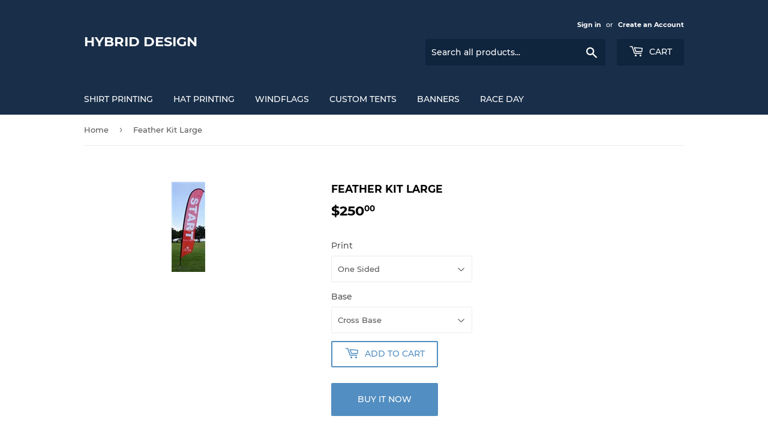

--- FILE ---
content_type: text/html; charset=utf-8
request_url: https://hybriddesignhi.com/products/feather-kit-large
body_size: 16336
content:
<!doctype html>
<html class="no-touch no-js" lang="en">
<head>
  <script>(function(H){H.className=H.className.replace(/\bno-js\b/,'js')})(document.documentElement)</script>
  <!-- Basic page needs ================================================== -->
  <meta charset="utf-8">
  <meta http-equiv="X-UA-Compatible" content="IE=edge,chrome=1">

  

  <!-- Title and description ================================================== -->
  <title>
  Feather Kit Large &ndash; Hybrid Design
  </title>

  
    <meta name="description" content="Feather and Teardrop flags are perfect for promoting your brand or event and offer more visibility and quicker setup than traditional banners. With heights ranging from 7’4” to over 15’ you can find the perfect fit weather for an indoor promotion or an outdoor event requiring maximum exposure. Rotating bases allow the ">
  

  <!-- Product meta ================================================== -->
  <!-- /snippets/social-meta-tags.liquid -->




<meta property="og:site_name" content="Hybrid Design">
<meta property="og:url" content="https://hybriddesignhi.com/products/feather-kit-large">
<meta property="og:title" content="Feather Kit Large">
<meta property="og:type" content="product">
<meta property="og:description" content="Feather and Teardrop flags are perfect for promoting your brand or event and offer more visibility and quicker setup than traditional banners. With heights ranging from 7’4” to over 15’ you can find the perfect fit weather for an indoor promotion or an outdoor event requiring maximum exposure. Rotating bases allow the ">

  <meta property="og:price:amount" content="250.00">
  <meta property="og:price:currency" content="USD">

<meta property="og:image" content="http://hybriddesignhi.com/cdn/shop/products/feather_flag_red_1200x1200.jpg?v=1365651420">
<meta property="og:image:secure_url" content="https://hybriddesignhi.com/cdn/shop/products/feather_flag_red_1200x1200.jpg?v=1365651420">


<meta name="twitter:card" content="summary_large_image">
<meta name="twitter:title" content="Feather Kit Large">
<meta name="twitter:description" content="Feather and Teardrop flags are perfect for promoting your brand or event and offer more visibility and quicker setup than traditional banners. With heights ranging from 7’4” to over 15’ you can find the perfect fit weather for an indoor promotion or an outdoor event requiring maximum exposure. Rotating bases allow the ">


  <!-- CSS3 variables ================================================== -->
  <style data-shopify>
  :root {
    --color-body-text: #585858;
    --color-body: #fff;
  }
</style>


  <!-- Helpers ================================================== -->
  <link rel="canonical" href="https://hybriddesignhi.com/products/feather-kit-large">
  <meta name="viewport" content="width=device-width,initial-scale=1">

  <!-- CSS ================================================== -->
  <link href="//hybriddesignhi.com/cdn/shop/t/5/assets/theme.scss.css?v=56010873565793868151674755343" rel="stylesheet" type="text/css" media="all" />

  <!-- Header hook for plugins ================================================== -->
  <script>window.performance && window.performance.mark && window.performance.mark('shopify.content_for_header.start');</script><meta id="shopify-digital-wallet" name="shopify-digital-wallet" content="/2243635/digital_wallets/dialog">
<meta name="shopify-checkout-api-token" content="4b17fe8411bba0b1afd85c00203c7d42">
<meta id="in-context-paypal-metadata" data-shop-id="2243635" data-venmo-supported="true" data-environment="production" data-locale="en_US" data-paypal-v4="true" data-currency="USD">
<link rel="alternate" type="application/json+oembed" href="https://hybriddesignhi.com/products/feather-kit-large.oembed">
<script async="async" src="/checkouts/internal/preloads.js?locale=en-US"></script>
<script id="shopify-features" type="application/json">{"accessToken":"4b17fe8411bba0b1afd85c00203c7d42","betas":["rich-media-storefront-analytics"],"domain":"hybriddesignhi.com","predictiveSearch":true,"shopId":2243635,"locale":"en"}</script>
<script>var Shopify = Shopify || {};
Shopify.shop = "hybrid-design.myshopify.com";
Shopify.locale = "en";
Shopify.currency = {"active":"USD","rate":"1.0"};
Shopify.country = "US";
Shopify.theme = {"name":"Supply","id":120886231189,"schema_name":"Supply","schema_version":"9.5.0","theme_store_id":679,"role":"main"};
Shopify.theme.handle = "null";
Shopify.theme.style = {"id":null,"handle":null};
Shopify.cdnHost = "hybriddesignhi.com/cdn";
Shopify.routes = Shopify.routes || {};
Shopify.routes.root = "/";</script>
<script type="module">!function(o){(o.Shopify=o.Shopify||{}).modules=!0}(window);</script>
<script>!function(o){function n(){var o=[];function n(){o.push(Array.prototype.slice.apply(arguments))}return n.q=o,n}var t=o.Shopify=o.Shopify||{};t.loadFeatures=n(),t.autoloadFeatures=n()}(window);</script>
<script id="shop-js-analytics" type="application/json">{"pageType":"product"}</script>
<script defer="defer" async type="module" src="//hybriddesignhi.com/cdn/shopifycloud/shop-js/modules/v2/client.init-shop-cart-sync_IZsNAliE.en.esm.js"></script>
<script defer="defer" async type="module" src="//hybriddesignhi.com/cdn/shopifycloud/shop-js/modules/v2/chunk.common_0OUaOowp.esm.js"></script>
<script type="module">
  await import("//hybriddesignhi.com/cdn/shopifycloud/shop-js/modules/v2/client.init-shop-cart-sync_IZsNAliE.en.esm.js");
await import("//hybriddesignhi.com/cdn/shopifycloud/shop-js/modules/v2/chunk.common_0OUaOowp.esm.js");

  window.Shopify.SignInWithShop?.initShopCartSync?.({"fedCMEnabled":true,"windoidEnabled":true});

</script>
<script id="__st">var __st={"a":2243635,"offset":-36000,"reqid":"308dfcae-7081-4054-9190-7525798ef1e6-1768521103","pageurl":"hybriddesignhi.com\/products\/feather-kit-large","u":"b5c3ac6c8064","p":"product","rtyp":"product","rid":129157419};</script>
<script>window.ShopifyPaypalV4VisibilityTracking = true;</script>
<script id="captcha-bootstrap">!function(){'use strict';const t='contact',e='account',n='new_comment',o=[[t,t],['blogs',n],['comments',n],[t,'customer']],c=[[e,'customer_login'],[e,'guest_login'],[e,'recover_customer_password'],[e,'create_customer']],r=t=>t.map((([t,e])=>`form[action*='/${t}']:not([data-nocaptcha='true']) input[name='form_type'][value='${e}']`)).join(','),a=t=>()=>t?[...document.querySelectorAll(t)].map((t=>t.form)):[];function s(){const t=[...o],e=r(t);return a(e)}const i='password',u='form_key',d=['recaptcha-v3-token','g-recaptcha-response','h-captcha-response',i],f=()=>{try{return window.sessionStorage}catch{return}},m='__shopify_v',_=t=>t.elements[u];function p(t,e,n=!1){try{const o=window.sessionStorage,c=JSON.parse(o.getItem(e)),{data:r}=function(t){const{data:e,action:n}=t;return t[m]||n?{data:e,action:n}:{data:t,action:n}}(c);for(const[e,n]of Object.entries(r))t.elements[e]&&(t.elements[e].value=n);n&&o.removeItem(e)}catch(o){console.error('form repopulation failed',{error:o})}}const l='form_type',E='cptcha';function T(t){t.dataset[E]=!0}const w=window,h=w.document,L='Shopify',v='ce_forms',y='captcha';let A=!1;((t,e)=>{const n=(g='f06e6c50-85a8-45c8-87d0-21a2b65856fe',I='https://cdn.shopify.com/shopifycloud/storefront-forms-hcaptcha/ce_storefront_forms_captcha_hcaptcha.v1.5.2.iife.js',D={infoText:'Protected by hCaptcha',privacyText:'Privacy',termsText:'Terms'},(t,e,n)=>{const o=w[L][v],c=o.bindForm;if(c)return c(t,g,e,D).then(n);var r;o.q.push([[t,g,e,D],n]),r=I,A||(h.body.append(Object.assign(h.createElement('script'),{id:'captcha-provider',async:!0,src:r})),A=!0)});var g,I,D;w[L]=w[L]||{},w[L][v]=w[L][v]||{},w[L][v].q=[],w[L][y]=w[L][y]||{},w[L][y].protect=function(t,e){n(t,void 0,e),T(t)},Object.freeze(w[L][y]),function(t,e,n,w,h,L){const[v,y,A,g]=function(t,e,n){const i=e?o:[],u=t?c:[],d=[...i,...u],f=r(d),m=r(i),_=r(d.filter((([t,e])=>n.includes(e))));return[a(f),a(m),a(_),s()]}(w,h,L),I=t=>{const e=t.target;return e instanceof HTMLFormElement?e:e&&e.form},D=t=>v().includes(t);t.addEventListener('submit',(t=>{const e=I(t);if(!e)return;const n=D(e)&&!e.dataset.hcaptchaBound&&!e.dataset.recaptchaBound,o=_(e),c=g().includes(e)&&(!o||!o.value);(n||c)&&t.preventDefault(),c&&!n&&(function(t){try{if(!f())return;!function(t){const e=f();if(!e)return;const n=_(t);if(!n)return;const o=n.value;o&&e.removeItem(o)}(t);const e=Array.from(Array(32),(()=>Math.random().toString(36)[2])).join('');!function(t,e){_(t)||t.append(Object.assign(document.createElement('input'),{type:'hidden',name:u})),t.elements[u].value=e}(t,e),function(t,e){const n=f();if(!n)return;const o=[...t.querySelectorAll(`input[type='${i}']`)].map((({name:t})=>t)),c=[...d,...o],r={};for(const[a,s]of new FormData(t).entries())c.includes(a)||(r[a]=s);n.setItem(e,JSON.stringify({[m]:1,action:t.action,data:r}))}(t,e)}catch(e){console.error('failed to persist form',e)}}(e),e.submit())}));const S=(t,e)=>{t&&!t.dataset[E]&&(n(t,e.some((e=>e===t))),T(t))};for(const o of['focusin','change'])t.addEventListener(o,(t=>{const e=I(t);D(e)&&S(e,y())}));const B=e.get('form_key'),M=e.get(l),P=B&&M;t.addEventListener('DOMContentLoaded',(()=>{const t=y();if(P)for(const e of t)e.elements[l].value===M&&p(e,B);[...new Set([...A(),...v().filter((t=>'true'===t.dataset.shopifyCaptcha))])].forEach((e=>S(e,t)))}))}(h,new URLSearchParams(w.location.search),n,t,e,['guest_login'])})(!0,!0)}();</script>
<script integrity="sha256-4kQ18oKyAcykRKYeNunJcIwy7WH5gtpwJnB7kiuLZ1E=" data-source-attribution="shopify.loadfeatures" defer="defer" src="//hybriddesignhi.com/cdn/shopifycloud/storefront/assets/storefront/load_feature-a0a9edcb.js" crossorigin="anonymous"></script>
<script data-source-attribution="shopify.dynamic_checkout.dynamic.init">var Shopify=Shopify||{};Shopify.PaymentButton=Shopify.PaymentButton||{isStorefrontPortableWallets:!0,init:function(){window.Shopify.PaymentButton.init=function(){};var t=document.createElement("script");t.src="https://hybriddesignhi.com/cdn/shopifycloud/portable-wallets/latest/portable-wallets.en.js",t.type="module",document.head.appendChild(t)}};
</script>
<script data-source-attribution="shopify.dynamic_checkout.buyer_consent">
  function portableWalletsHideBuyerConsent(e){var t=document.getElementById("shopify-buyer-consent"),n=document.getElementById("shopify-subscription-policy-button");t&&n&&(t.classList.add("hidden"),t.setAttribute("aria-hidden","true"),n.removeEventListener("click",e))}function portableWalletsShowBuyerConsent(e){var t=document.getElementById("shopify-buyer-consent"),n=document.getElementById("shopify-subscription-policy-button");t&&n&&(t.classList.remove("hidden"),t.removeAttribute("aria-hidden"),n.addEventListener("click",e))}window.Shopify?.PaymentButton&&(window.Shopify.PaymentButton.hideBuyerConsent=portableWalletsHideBuyerConsent,window.Shopify.PaymentButton.showBuyerConsent=portableWalletsShowBuyerConsent);
</script>
<script>
  function portableWalletsCleanup(e){e&&e.src&&console.error("Failed to load portable wallets script "+e.src);var t=document.querySelectorAll("shopify-accelerated-checkout .shopify-payment-button__skeleton, shopify-accelerated-checkout-cart .wallet-cart-button__skeleton"),e=document.getElementById("shopify-buyer-consent");for(let e=0;e<t.length;e++)t[e].remove();e&&e.remove()}function portableWalletsNotLoadedAsModule(e){e instanceof ErrorEvent&&"string"==typeof e.message&&e.message.includes("import.meta")&&"string"==typeof e.filename&&e.filename.includes("portable-wallets")&&(window.removeEventListener("error",portableWalletsNotLoadedAsModule),window.Shopify.PaymentButton.failedToLoad=e,"loading"===document.readyState?document.addEventListener("DOMContentLoaded",window.Shopify.PaymentButton.init):window.Shopify.PaymentButton.init())}window.addEventListener("error",portableWalletsNotLoadedAsModule);
</script>

<script type="module" src="https://hybriddesignhi.com/cdn/shopifycloud/portable-wallets/latest/portable-wallets.en.js" onError="portableWalletsCleanup(this)" crossorigin="anonymous"></script>
<script nomodule>
  document.addEventListener("DOMContentLoaded", portableWalletsCleanup);
</script>

<link id="shopify-accelerated-checkout-styles" rel="stylesheet" media="screen" href="https://hybriddesignhi.com/cdn/shopifycloud/portable-wallets/latest/accelerated-checkout-backwards-compat.css" crossorigin="anonymous">
<style id="shopify-accelerated-checkout-cart">
        #shopify-buyer-consent {
  margin-top: 1em;
  display: inline-block;
  width: 100%;
}

#shopify-buyer-consent.hidden {
  display: none;
}

#shopify-subscription-policy-button {
  background: none;
  border: none;
  padding: 0;
  text-decoration: underline;
  font-size: inherit;
  cursor: pointer;
}

#shopify-subscription-policy-button::before {
  box-shadow: none;
}

      </style>

<script>window.performance && window.performance.mark && window.performance.mark('shopify.content_for_header.end');</script>

  
  

  <script src="//hybriddesignhi.com/cdn/shop/t/5/assets/jquery-2.2.3.min.js?v=58211863146907186831616025415" type="text/javascript"></script>

  <script src="//hybriddesignhi.com/cdn/shop/t/5/assets/lazysizes.min.js?v=8147953233334221341616025415" async="async"></script>
  <script src="//hybriddesignhi.com/cdn/shop/t/5/assets/vendor.js?v=106177282645720727331616025418" defer="defer"></script>
  <script src="//hybriddesignhi.com/cdn/shop/t/5/assets/theme.js?v=8756856857736833641618606917" defer="defer"></script>


<link href="https://monorail-edge.shopifysvc.com" rel="dns-prefetch">
<script>(function(){if ("sendBeacon" in navigator && "performance" in window) {try {var session_token_from_headers = performance.getEntriesByType('navigation')[0].serverTiming.find(x => x.name == '_s').description;} catch {var session_token_from_headers = undefined;}var session_cookie_matches = document.cookie.match(/_shopify_s=([^;]*)/);var session_token_from_cookie = session_cookie_matches && session_cookie_matches.length === 2 ? session_cookie_matches[1] : "";var session_token = session_token_from_headers || session_token_from_cookie || "";function handle_abandonment_event(e) {var entries = performance.getEntries().filter(function(entry) {return /monorail-edge.shopifysvc.com/.test(entry.name);});if (!window.abandonment_tracked && entries.length === 0) {window.abandonment_tracked = true;var currentMs = Date.now();var navigation_start = performance.timing.navigationStart;var payload = {shop_id: 2243635,url: window.location.href,navigation_start,duration: currentMs - navigation_start,session_token,page_type: "product"};window.navigator.sendBeacon("https://monorail-edge.shopifysvc.com/v1/produce", JSON.stringify({schema_id: "online_store_buyer_site_abandonment/1.1",payload: payload,metadata: {event_created_at_ms: currentMs,event_sent_at_ms: currentMs}}));}}window.addEventListener('pagehide', handle_abandonment_event);}}());</script>
<script id="web-pixels-manager-setup">(function e(e,d,r,n,o){if(void 0===o&&(o={}),!Boolean(null===(a=null===(i=window.Shopify)||void 0===i?void 0:i.analytics)||void 0===a?void 0:a.replayQueue)){var i,a;window.Shopify=window.Shopify||{};var t=window.Shopify;t.analytics=t.analytics||{};var s=t.analytics;s.replayQueue=[],s.publish=function(e,d,r){return s.replayQueue.push([e,d,r]),!0};try{self.performance.mark("wpm:start")}catch(e){}var l=function(){var e={modern:/Edge?\/(1{2}[4-9]|1[2-9]\d|[2-9]\d{2}|\d{4,})\.\d+(\.\d+|)|Firefox\/(1{2}[4-9]|1[2-9]\d|[2-9]\d{2}|\d{4,})\.\d+(\.\d+|)|Chrom(ium|e)\/(9{2}|\d{3,})\.\d+(\.\d+|)|(Maci|X1{2}).+ Version\/(15\.\d+|(1[6-9]|[2-9]\d|\d{3,})\.\d+)([,.]\d+|)( \(\w+\)|)( Mobile\/\w+|) Safari\/|Chrome.+OPR\/(9{2}|\d{3,})\.\d+\.\d+|(CPU[ +]OS|iPhone[ +]OS|CPU[ +]iPhone|CPU IPhone OS|CPU iPad OS)[ +]+(15[._]\d+|(1[6-9]|[2-9]\d|\d{3,})[._]\d+)([._]\d+|)|Android:?[ /-](13[3-9]|1[4-9]\d|[2-9]\d{2}|\d{4,})(\.\d+|)(\.\d+|)|Android.+Firefox\/(13[5-9]|1[4-9]\d|[2-9]\d{2}|\d{4,})\.\d+(\.\d+|)|Android.+Chrom(ium|e)\/(13[3-9]|1[4-9]\d|[2-9]\d{2}|\d{4,})\.\d+(\.\d+|)|SamsungBrowser\/([2-9]\d|\d{3,})\.\d+/,legacy:/Edge?\/(1[6-9]|[2-9]\d|\d{3,})\.\d+(\.\d+|)|Firefox\/(5[4-9]|[6-9]\d|\d{3,})\.\d+(\.\d+|)|Chrom(ium|e)\/(5[1-9]|[6-9]\d|\d{3,})\.\d+(\.\d+|)([\d.]+$|.*Safari\/(?![\d.]+ Edge\/[\d.]+$))|(Maci|X1{2}).+ Version\/(10\.\d+|(1[1-9]|[2-9]\d|\d{3,})\.\d+)([,.]\d+|)( \(\w+\)|)( Mobile\/\w+|) Safari\/|Chrome.+OPR\/(3[89]|[4-9]\d|\d{3,})\.\d+\.\d+|(CPU[ +]OS|iPhone[ +]OS|CPU[ +]iPhone|CPU IPhone OS|CPU iPad OS)[ +]+(10[._]\d+|(1[1-9]|[2-9]\d|\d{3,})[._]\d+)([._]\d+|)|Android:?[ /-](13[3-9]|1[4-9]\d|[2-9]\d{2}|\d{4,})(\.\d+|)(\.\d+|)|Mobile Safari.+OPR\/([89]\d|\d{3,})\.\d+\.\d+|Android.+Firefox\/(13[5-9]|1[4-9]\d|[2-9]\d{2}|\d{4,})\.\d+(\.\d+|)|Android.+Chrom(ium|e)\/(13[3-9]|1[4-9]\d|[2-9]\d{2}|\d{4,})\.\d+(\.\d+|)|Android.+(UC? ?Browser|UCWEB|U3)[ /]?(15\.([5-9]|\d{2,})|(1[6-9]|[2-9]\d|\d{3,})\.\d+)\.\d+|SamsungBrowser\/(5\.\d+|([6-9]|\d{2,})\.\d+)|Android.+MQ{2}Browser\/(14(\.(9|\d{2,})|)|(1[5-9]|[2-9]\d|\d{3,})(\.\d+|))(\.\d+|)|K[Aa][Ii]OS\/(3\.\d+|([4-9]|\d{2,})\.\d+)(\.\d+|)/},d=e.modern,r=e.legacy,n=navigator.userAgent;return n.match(d)?"modern":n.match(r)?"legacy":"unknown"}(),u="modern"===l?"modern":"legacy",c=(null!=n?n:{modern:"",legacy:""})[u],f=function(e){return[e.baseUrl,"/wpm","/b",e.hashVersion,"modern"===e.buildTarget?"m":"l",".js"].join("")}({baseUrl:d,hashVersion:r,buildTarget:u}),m=function(e){var d=e.version,r=e.bundleTarget,n=e.surface,o=e.pageUrl,i=e.monorailEndpoint;return{emit:function(e){var a=e.status,t=e.errorMsg,s=(new Date).getTime(),l=JSON.stringify({metadata:{event_sent_at_ms:s},events:[{schema_id:"web_pixels_manager_load/3.1",payload:{version:d,bundle_target:r,page_url:o,status:a,surface:n,error_msg:t},metadata:{event_created_at_ms:s}}]});if(!i)return console&&console.warn&&console.warn("[Web Pixels Manager] No Monorail endpoint provided, skipping logging."),!1;try{return self.navigator.sendBeacon.bind(self.navigator)(i,l)}catch(e){}var u=new XMLHttpRequest;try{return u.open("POST",i,!0),u.setRequestHeader("Content-Type","text/plain"),u.send(l),!0}catch(e){return console&&console.warn&&console.warn("[Web Pixels Manager] Got an unhandled error while logging to Monorail."),!1}}}}({version:r,bundleTarget:l,surface:e.surface,pageUrl:self.location.href,monorailEndpoint:e.monorailEndpoint});try{o.browserTarget=l,function(e){var d=e.src,r=e.async,n=void 0===r||r,o=e.onload,i=e.onerror,a=e.sri,t=e.scriptDataAttributes,s=void 0===t?{}:t,l=document.createElement("script"),u=document.querySelector("head"),c=document.querySelector("body");if(l.async=n,l.src=d,a&&(l.integrity=a,l.crossOrigin="anonymous"),s)for(var f in s)if(Object.prototype.hasOwnProperty.call(s,f))try{l.dataset[f]=s[f]}catch(e){}if(o&&l.addEventListener("load",o),i&&l.addEventListener("error",i),u)u.appendChild(l);else{if(!c)throw new Error("Did not find a head or body element to append the script");c.appendChild(l)}}({src:f,async:!0,onload:function(){if(!function(){var e,d;return Boolean(null===(d=null===(e=window.Shopify)||void 0===e?void 0:e.analytics)||void 0===d?void 0:d.initialized)}()){var d=window.webPixelsManager.init(e)||void 0;if(d){var r=window.Shopify.analytics;r.replayQueue.forEach((function(e){var r=e[0],n=e[1],o=e[2];d.publishCustomEvent(r,n,o)})),r.replayQueue=[],r.publish=d.publishCustomEvent,r.visitor=d.visitor,r.initialized=!0}}},onerror:function(){return m.emit({status:"failed",errorMsg:"".concat(f," has failed to load")})},sri:function(e){var d=/^sha384-[A-Za-z0-9+/=]+$/;return"string"==typeof e&&d.test(e)}(c)?c:"",scriptDataAttributes:o}),m.emit({status:"loading"})}catch(e){m.emit({status:"failed",errorMsg:(null==e?void 0:e.message)||"Unknown error"})}}})({shopId: 2243635,storefrontBaseUrl: "https://hybriddesignhi.com",extensionsBaseUrl: "https://extensions.shopifycdn.com/cdn/shopifycloud/web-pixels-manager",monorailEndpoint: "https://monorail-edge.shopifysvc.com/unstable/produce_batch",surface: "storefront-renderer",enabledBetaFlags: ["2dca8a86"],webPixelsConfigList: [{"id":"shopify-app-pixel","configuration":"{}","eventPayloadVersion":"v1","runtimeContext":"STRICT","scriptVersion":"0450","apiClientId":"shopify-pixel","type":"APP","privacyPurposes":["ANALYTICS","MARKETING"]},{"id":"shopify-custom-pixel","eventPayloadVersion":"v1","runtimeContext":"LAX","scriptVersion":"0450","apiClientId":"shopify-pixel","type":"CUSTOM","privacyPurposes":["ANALYTICS","MARKETING"]}],isMerchantRequest: false,initData: {"shop":{"name":"Hybrid Design","paymentSettings":{"currencyCode":"USD"},"myshopifyDomain":"hybrid-design.myshopify.com","countryCode":"US","storefrontUrl":"https:\/\/hybriddesignhi.com"},"customer":null,"cart":null,"checkout":null,"productVariants":[{"price":{"amount":250.0,"currencyCode":"USD"},"product":{"title":"Feather Kit Large","vendor":"Hybrid Design","id":"129157419","untranslatedTitle":"Feather Kit Large","url":"\/products\/feather-kit-large","type":"Banner"},"id":"292537833","image":{"src":"\/\/hybriddesignhi.com\/cdn\/shop\/products\/feather_flag_red.jpg?v=1365651420"},"sku":"","title":"One Sided \/ Cross Base","untranslatedTitle":"One Sided \/ Cross Base"},{"price":{"amount":250.0,"currencyCode":"USD"},"product":{"title":"Feather Kit Large","vendor":"Hybrid Design","id":"129157419","untranslatedTitle":"Feather Kit Large","url":"\/products\/feather-kit-large","type":"Banner"},"id":"293164529","image":{"src":"\/\/hybriddesignhi.com\/cdn\/shop\/products\/feather_flag_red.jpg?v=1365651420"},"sku":"","title":"One Sided \/ Ground Spike","untranslatedTitle":"One Sided \/ Ground Spike"},{"price":{"amount":295.0,"currencyCode":"USD"},"product":{"title":"Feather Kit Large","vendor":"Hybrid Design","id":"129157419","untranslatedTitle":"Feather Kit Large","url":"\/products\/feather-kit-large","type":"Banner"},"id":"293165077","image":{"src":"\/\/hybriddesignhi.com\/cdn\/shop\/products\/feather_flag_red.jpg?v=1365651420"},"sku":"","title":"One Sided \/ Square Base (Add $45)","untranslatedTitle":"One Sided \/ Square Base (Add $45)"},{"price":{"amount":260.0,"currencyCode":"USD"},"product":{"title":"Feather Kit Large","vendor":"Hybrid Design","id":"129157419","untranslatedTitle":"Feather Kit Large","url":"\/products\/feather-kit-large","type":"Banner"},"id":"293165293","image":{"src":"\/\/hybriddesignhi.com\/cdn\/shop\/products\/feather_flag_red.jpg?v=1365651420"},"sku":"","title":"One Sided \/ Wall Mount (Add $10)","untranslatedTitle":"One Sided \/ Wall Mount (Add $10)"},{"price":{"amount":295.0,"currencyCode":"USD"},"product":{"title":"Feather Kit Large","vendor":"Hybrid Design","id":"129157419","untranslatedTitle":"Feather Kit Large","url":"\/products\/feather-kit-large","type":"Banner"},"id":"293165737","image":{"src":"\/\/hybriddesignhi.com\/cdn\/shop\/products\/feather_flag_red.jpg?v=1365651420"},"sku":"","title":"Double Sided (Add $45) \/ Cross Base","untranslatedTitle":"Double Sided (Add $45) \/ Cross Base"},{"price":{"amount":295.0,"currencyCode":"USD"},"product":{"title":"Feather Kit Large","vendor":"Hybrid Design","id":"129157419","untranslatedTitle":"Feather Kit Large","url":"\/products\/feather-kit-large","type":"Banner"},"id":"293166101","image":{"src":"\/\/hybriddesignhi.com\/cdn\/shop\/products\/feather_flag_red.jpg?v=1365651420"},"sku":"","title":"Double Sided (Add $45) \/ Ground Spike","untranslatedTitle":"Double Sided (Add $45) \/ Ground Spike"},{"price":{"amount":305.0,"currencyCode":"USD"},"product":{"title":"Feather Kit Large","vendor":"Hybrid Design","id":"129157419","untranslatedTitle":"Feather Kit Large","url":"\/products\/feather-kit-large","type":"Banner"},"id":"293166393","image":{"src":"\/\/hybriddesignhi.com\/cdn\/shop\/products\/feather_flag_red.jpg?v=1365651420"},"sku":"","title":"Double Sided (Add $45) \/ Wall Mount (Add $10)","untranslatedTitle":"Double Sided (Add $45) \/ Wall Mount (Add $10)"},{"price":{"amount":340.0,"currencyCode":"USD"},"product":{"title":"Feather Kit Large","vendor":"Hybrid Design","id":"129157419","untranslatedTitle":"Feather Kit Large","url":"\/products\/feather-kit-large","type":"Banner"},"id":"293166829","image":{"src":"\/\/hybriddesignhi.com\/cdn\/shop\/products\/feather_flag_red.jpg?v=1365651420"},"sku":"","title":"Double Sided (Add $45) \/ Square Base (Add $45)","untranslatedTitle":"Double Sided (Add $45) \/ Square Base (Add $45)"}],"purchasingCompany":null},},"https://hybriddesignhi.com/cdn","fcfee988w5aeb613cpc8e4bc33m6693e112",{"modern":"","legacy":""},{"shopId":"2243635","storefrontBaseUrl":"https:\/\/hybriddesignhi.com","extensionBaseUrl":"https:\/\/extensions.shopifycdn.com\/cdn\/shopifycloud\/web-pixels-manager","surface":"storefront-renderer","enabledBetaFlags":"[\"2dca8a86\"]","isMerchantRequest":"false","hashVersion":"fcfee988w5aeb613cpc8e4bc33m6693e112","publish":"custom","events":"[[\"page_viewed\",{}],[\"product_viewed\",{\"productVariant\":{\"price\":{\"amount\":250.0,\"currencyCode\":\"USD\"},\"product\":{\"title\":\"Feather Kit Large\",\"vendor\":\"Hybrid Design\",\"id\":\"129157419\",\"untranslatedTitle\":\"Feather Kit Large\",\"url\":\"\/products\/feather-kit-large\",\"type\":\"Banner\"},\"id\":\"292537833\",\"image\":{\"src\":\"\/\/hybriddesignhi.com\/cdn\/shop\/products\/feather_flag_red.jpg?v=1365651420\"},\"sku\":\"\",\"title\":\"One Sided \/ Cross Base\",\"untranslatedTitle\":\"One Sided \/ Cross Base\"}}]]"});</script><script>
  window.ShopifyAnalytics = window.ShopifyAnalytics || {};
  window.ShopifyAnalytics.meta = window.ShopifyAnalytics.meta || {};
  window.ShopifyAnalytics.meta.currency = 'USD';
  var meta = {"product":{"id":129157419,"gid":"gid:\/\/shopify\/Product\/129157419","vendor":"Hybrid Design","type":"Banner","handle":"feather-kit-large","variants":[{"id":292537833,"price":25000,"name":"Feather Kit Large - One Sided \/ Cross Base","public_title":"One Sided \/ Cross Base","sku":""},{"id":293164529,"price":25000,"name":"Feather Kit Large - One Sided \/ Ground Spike","public_title":"One Sided \/ Ground Spike","sku":""},{"id":293165077,"price":29500,"name":"Feather Kit Large - One Sided \/ Square Base (Add $45)","public_title":"One Sided \/ Square Base (Add $45)","sku":""},{"id":293165293,"price":26000,"name":"Feather Kit Large - One Sided \/ Wall Mount (Add $10)","public_title":"One Sided \/ Wall Mount (Add $10)","sku":""},{"id":293165737,"price":29500,"name":"Feather Kit Large - Double Sided (Add $45) \/ Cross Base","public_title":"Double Sided (Add $45) \/ Cross Base","sku":""},{"id":293166101,"price":29500,"name":"Feather Kit Large - Double Sided (Add $45) \/ Ground Spike","public_title":"Double Sided (Add $45) \/ Ground Spike","sku":""},{"id":293166393,"price":30500,"name":"Feather Kit Large - Double Sided (Add $45) \/ Wall Mount (Add $10)","public_title":"Double Sided (Add $45) \/ Wall Mount (Add $10)","sku":""},{"id":293166829,"price":34000,"name":"Feather Kit Large - Double Sided (Add $45) \/ Square Base (Add $45)","public_title":"Double Sided (Add $45) \/ Square Base (Add $45)","sku":""}],"remote":false},"page":{"pageType":"product","resourceType":"product","resourceId":129157419,"requestId":"308dfcae-7081-4054-9190-7525798ef1e6-1768521103"}};
  for (var attr in meta) {
    window.ShopifyAnalytics.meta[attr] = meta[attr];
  }
</script>
<script class="analytics">
  (function () {
    var customDocumentWrite = function(content) {
      var jquery = null;

      if (window.jQuery) {
        jquery = window.jQuery;
      } else if (window.Checkout && window.Checkout.$) {
        jquery = window.Checkout.$;
      }

      if (jquery) {
        jquery('body').append(content);
      }
    };

    var hasLoggedConversion = function(token) {
      if (token) {
        return document.cookie.indexOf('loggedConversion=' + token) !== -1;
      }
      return false;
    }

    var setCookieIfConversion = function(token) {
      if (token) {
        var twoMonthsFromNow = new Date(Date.now());
        twoMonthsFromNow.setMonth(twoMonthsFromNow.getMonth() + 2);

        document.cookie = 'loggedConversion=' + token + '; expires=' + twoMonthsFromNow;
      }
    }

    var trekkie = window.ShopifyAnalytics.lib = window.trekkie = window.trekkie || [];
    if (trekkie.integrations) {
      return;
    }
    trekkie.methods = [
      'identify',
      'page',
      'ready',
      'track',
      'trackForm',
      'trackLink'
    ];
    trekkie.factory = function(method) {
      return function() {
        var args = Array.prototype.slice.call(arguments);
        args.unshift(method);
        trekkie.push(args);
        return trekkie;
      };
    };
    for (var i = 0; i < trekkie.methods.length; i++) {
      var key = trekkie.methods[i];
      trekkie[key] = trekkie.factory(key);
    }
    trekkie.load = function(config) {
      trekkie.config = config || {};
      trekkie.config.initialDocumentCookie = document.cookie;
      var first = document.getElementsByTagName('script')[0];
      var script = document.createElement('script');
      script.type = 'text/javascript';
      script.onerror = function(e) {
        var scriptFallback = document.createElement('script');
        scriptFallback.type = 'text/javascript';
        scriptFallback.onerror = function(error) {
                var Monorail = {
      produce: function produce(monorailDomain, schemaId, payload) {
        var currentMs = new Date().getTime();
        var event = {
          schema_id: schemaId,
          payload: payload,
          metadata: {
            event_created_at_ms: currentMs,
            event_sent_at_ms: currentMs
          }
        };
        return Monorail.sendRequest("https://" + monorailDomain + "/v1/produce", JSON.stringify(event));
      },
      sendRequest: function sendRequest(endpointUrl, payload) {
        // Try the sendBeacon API
        if (window && window.navigator && typeof window.navigator.sendBeacon === 'function' && typeof window.Blob === 'function' && !Monorail.isIos12()) {
          var blobData = new window.Blob([payload], {
            type: 'text/plain'
          });

          if (window.navigator.sendBeacon(endpointUrl, blobData)) {
            return true;
          } // sendBeacon was not successful

        } // XHR beacon

        var xhr = new XMLHttpRequest();

        try {
          xhr.open('POST', endpointUrl);
          xhr.setRequestHeader('Content-Type', 'text/plain');
          xhr.send(payload);
        } catch (e) {
          console.log(e);
        }

        return false;
      },
      isIos12: function isIos12() {
        return window.navigator.userAgent.lastIndexOf('iPhone; CPU iPhone OS 12_') !== -1 || window.navigator.userAgent.lastIndexOf('iPad; CPU OS 12_') !== -1;
      }
    };
    Monorail.produce('monorail-edge.shopifysvc.com',
      'trekkie_storefront_load_errors/1.1',
      {shop_id: 2243635,
      theme_id: 120886231189,
      app_name: "storefront",
      context_url: window.location.href,
      source_url: "//hybriddesignhi.com/cdn/s/trekkie.storefront.cd680fe47e6c39ca5d5df5f0a32d569bc48c0f27.min.js"});

        };
        scriptFallback.async = true;
        scriptFallback.src = '//hybriddesignhi.com/cdn/s/trekkie.storefront.cd680fe47e6c39ca5d5df5f0a32d569bc48c0f27.min.js';
        first.parentNode.insertBefore(scriptFallback, first);
      };
      script.async = true;
      script.src = '//hybriddesignhi.com/cdn/s/trekkie.storefront.cd680fe47e6c39ca5d5df5f0a32d569bc48c0f27.min.js';
      first.parentNode.insertBefore(script, first);
    };
    trekkie.load(
      {"Trekkie":{"appName":"storefront","development":false,"defaultAttributes":{"shopId":2243635,"isMerchantRequest":null,"themeId":120886231189,"themeCityHash":"4913116482879228380","contentLanguage":"en","currency":"USD","eventMetadataId":"0158a296-7db6-4552-a2e6-7e4569472596"},"isServerSideCookieWritingEnabled":true,"monorailRegion":"shop_domain","enabledBetaFlags":["65f19447"]},"Session Attribution":{},"S2S":{"facebookCapiEnabled":false,"source":"trekkie-storefront-renderer","apiClientId":580111}}
    );

    var loaded = false;
    trekkie.ready(function() {
      if (loaded) return;
      loaded = true;

      window.ShopifyAnalytics.lib = window.trekkie;

      var originalDocumentWrite = document.write;
      document.write = customDocumentWrite;
      try { window.ShopifyAnalytics.merchantGoogleAnalytics.call(this); } catch(error) {};
      document.write = originalDocumentWrite;

      window.ShopifyAnalytics.lib.page(null,{"pageType":"product","resourceType":"product","resourceId":129157419,"requestId":"308dfcae-7081-4054-9190-7525798ef1e6-1768521103","shopifyEmitted":true});

      var match = window.location.pathname.match(/checkouts\/(.+)\/(thank_you|post_purchase)/)
      var token = match? match[1]: undefined;
      if (!hasLoggedConversion(token)) {
        setCookieIfConversion(token);
        window.ShopifyAnalytics.lib.track("Viewed Product",{"currency":"USD","variantId":292537833,"productId":129157419,"productGid":"gid:\/\/shopify\/Product\/129157419","name":"Feather Kit Large - One Sided \/ Cross Base","price":"250.00","sku":"","brand":"Hybrid Design","variant":"One Sided \/ Cross Base","category":"Banner","nonInteraction":true,"remote":false},undefined,undefined,{"shopifyEmitted":true});
      window.ShopifyAnalytics.lib.track("monorail:\/\/trekkie_storefront_viewed_product\/1.1",{"currency":"USD","variantId":292537833,"productId":129157419,"productGid":"gid:\/\/shopify\/Product\/129157419","name":"Feather Kit Large - One Sided \/ Cross Base","price":"250.00","sku":"","brand":"Hybrid Design","variant":"One Sided \/ Cross Base","category":"Banner","nonInteraction":true,"remote":false,"referer":"https:\/\/hybriddesignhi.com\/products\/feather-kit-large"});
      }
    });


        var eventsListenerScript = document.createElement('script');
        eventsListenerScript.async = true;
        eventsListenerScript.src = "//hybriddesignhi.com/cdn/shopifycloud/storefront/assets/shop_events_listener-3da45d37.js";
        document.getElementsByTagName('head')[0].appendChild(eventsListenerScript);

})();</script>
<script
  defer
  src="https://hybriddesignhi.com/cdn/shopifycloud/perf-kit/shopify-perf-kit-3.0.3.min.js"
  data-application="storefront-renderer"
  data-shop-id="2243635"
  data-render-region="gcp-us-central1"
  data-page-type="product"
  data-theme-instance-id="120886231189"
  data-theme-name="Supply"
  data-theme-version="9.5.0"
  data-monorail-region="shop_domain"
  data-resource-timing-sampling-rate="10"
  data-shs="true"
  data-shs-beacon="true"
  data-shs-export-with-fetch="true"
  data-shs-logs-sample-rate="1"
  data-shs-beacon-endpoint="https://hybriddesignhi.com/api/collect"
></script>
</head>

<body id="feather-kit-large" class="template-product">

  <div id="shopify-section-header" class="shopify-section header-section"><header class="site-header" role="banner" data-section-id="header" data-section-type="header-section">
  <div class="wrapper">

    <div class="grid--full">
      <div class="grid-item large--one-half">
        
          <div class="h1 header-logo" itemscope itemtype="http://schema.org/Organization">
        
          
            <a href="/" itemprop="url">Hybrid Design</a>
          
        
          </div>
        
      </div>

      <div class="grid-item large--one-half text-center large--text-right">
        
          <div class="site-header--text-links">
            

            
              <span class="site-header--meta-links medium-down--hide">
                
                  <a href="/account/login" id="customer_login_link">Sign in</a>
                  <span class="site-header--spacer">or</span>
                  <a href="/account/register" id="customer_register_link">Create an Account</a>
                
              </span>
            
          </div>

          <br class="medium-down--hide">
        

        <form action="/search" method="get" class="search-bar" role="search">
  <input type="hidden" name="type" value="product">

  <input type="search" name="q" value="" placeholder="Search all products..." aria-label="Search all products...">
  <button type="submit" class="search-bar--submit icon-fallback-text">
    <span class="icon icon-search" aria-hidden="true"></span>
    <span class="fallback-text">Search</span>
  </button>
</form>


        <a href="/cart" class="header-cart-btn cart-toggle">
          <span class="icon icon-cart"></span>
          Cart <span class="cart-count cart-badge--desktop hidden-count">0</span>
        </a>
      </div>
    </div>

  </div>
</header>

<div id="mobileNavBar">
  <div class="display-table-cell">
    <button class="menu-toggle mobileNavBar-link" aria-controls="navBar" aria-expanded="false"><span class="icon icon-hamburger" aria-hidden="true"></span>Menu</button>
  </div>
  <div class="display-table-cell">
    <a href="/cart" class="cart-toggle mobileNavBar-link">
      <span class="icon icon-cart"></span>
      Cart <span class="cart-count hidden-count">0</span>
    </a>
  </div>
</div>

<nav class="nav-bar" id="navBar" role="navigation">
  <div class="wrapper">
    <form action="/search" method="get" class="search-bar" role="search">
  <input type="hidden" name="type" value="product">

  <input type="search" name="q" value="" placeholder="Search all products..." aria-label="Search all products...">
  <button type="submit" class="search-bar--submit icon-fallback-text">
    <span class="icon icon-search" aria-hidden="true"></span>
    <span class="fallback-text">Search</span>
  </button>
</form>

    <ul class="mobile-nav" id="MobileNav">
  
  <li class="large--hide">
    <a href="/">Home</a>
  </li>
  
  
    
      <li>
        <a
          href="/collections/shirt-printing-1"
          class="mobile-nav--link"
          data-meganav-type="child"
          >
            Shirt Printing
        </a>
      </li>
    
  
    
      <li>
        <a
          href="/pages/hat-printing"
          class="mobile-nav--link"
          data-meganav-type="child"
          >
            Hat Printing
        </a>
      </li>
    
  
    
      <li>
        <a
          href="/pages/teardrop-flags-and-feather-flags"
          class="mobile-nav--link"
          data-meganav-type="child"
          >
            Windflags 
        </a>
      </li>
    
  
    
      <li>
        <a
          href="/pages/custom-tents"
          class="mobile-nav--link"
          data-meganav-type="child"
          >
            Custom Tents 
        </a>
      </li>
    
  
    
      <li>
        <a
          href="/pages/banner-printing"
          class="mobile-nav--link"
          data-meganav-type="child"
          >
            Banners 
        </a>
      </li>
    
  
    
      <li>
        <a
          href="/"
          class="mobile-nav--link"
          data-meganav-type="child"
          >
            Race Day 
        </a>
      </li>
    
  

  
    
      <li class="customer-navlink large--hide"><a href="/account/login" id="customer_login_link">Sign in</a></li>
      <li class="customer-navlink large--hide"><a href="/account/register" id="customer_register_link">Create an Account</a></li>
    
  
</ul>

    <ul class="site-nav" id="AccessibleNav">
  
  <li class="large--hide">
    <a href="/">Home</a>
  </li>
  
  
    
      <li>
        <a
          href="/collections/shirt-printing-1"
          class="site-nav--link"
          data-meganav-type="child"
          >
            Shirt Printing
        </a>
      </li>
    
  
    
      <li>
        <a
          href="/pages/hat-printing"
          class="site-nav--link"
          data-meganav-type="child"
          >
            Hat Printing
        </a>
      </li>
    
  
    
      <li>
        <a
          href="/pages/teardrop-flags-and-feather-flags"
          class="site-nav--link"
          data-meganav-type="child"
          >
            Windflags 
        </a>
      </li>
    
  
    
      <li>
        <a
          href="/pages/custom-tents"
          class="site-nav--link"
          data-meganav-type="child"
          >
            Custom Tents 
        </a>
      </li>
    
  
    
      <li>
        <a
          href="/pages/banner-printing"
          class="site-nav--link"
          data-meganav-type="child"
          >
            Banners 
        </a>
      </li>
    
  
    
      <li>
        <a
          href="/"
          class="site-nav--link"
          data-meganav-type="child"
          >
            Race Day 
        </a>
      </li>
    
  

  
    
      <li class="customer-navlink large--hide"><a href="/account/login" id="customer_login_link">Sign in</a></li>
      <li class="customer-navlink large--hide"><a href="/account/register" id="customer_register_link">Create an Account</a></li>
    
  
</ul>

  </div>
</nav>




</div>

  <main class="wrapper main-content" role="main">

    

<div id="shopify-section-product-template" class="shopify-section product-template-section"><div id="ProductSection" data-section-id="product-template" data-section-type="product-template" data-zoom-toggle="zoom-in" data-zoom-enabled="false" data-related-enabled="" data-social-sharing="" data-show-compare-at-price="false" data-stock="false" data-incoming-transfer="false" data-ajax-cart-method="modal">





<nav class="breadcrumb" role="navigation" aria-label="breadcrumbs">
  <a href="/" title="Back to the frontpage">Home</a>

  

    
    <span class="divider" aria-hidden="true">&rsaquo;</span>
    <span class="breadcrumb--truncate">Feather Kit Large</span>

  
</nav>








  <style>
    .selector-wrapper select, .product-variants select {
      margin-bottom: 13px;
    }
  </style>


<div class="grid" itemscope itemtype="http://schema.org/Product">
  <meta itemprop="url" content="https://hybriddesignhi.com/products/feather-kit-large">
  <meta itemprop="image" content="//hybriddesignhi.com/cdn/shop/products/feather_flag_red_grande.jpg?v=1365651420">

  <div class="grid-item large--two-fifths">
    <div class="grid">
      <div class="grid-item large--eleven-twelfths text-center">
        <div class="product-photo-container" id="productPhotoContainer-product-template">
          
          
<div id="productPhotoWrapper-product-template-251744013" class="lazyload__image-wrapper" data-image-id="251744013" style="max-width: 56px">
              <div class="no-js product__image-wrapper" style="padding-top:267.85714285714283%;">
                <img id=""
                  
                  src="//hybriddesignhi.com/cdn/shop/products/feather_flag_red_300x300.jpg?v=1365651420"
                  
                  class="lazyload no-js lazypreload"
                  data-src="//hybriddesignhi.com/cdn/shop/products/feather_flag_red_{width}x.jpg?v=1365651420"
                  data-widths="[180, 360, 540, 720, 900, 1080, 1296, 1512, 1728, 2048]"
                  data-aspectratio="0.37333333333333335"
                  data-sizes="auto"
                  alt="Feather Kit Large"
                  >
              </div>
            </div>
            
              <noscript>
                <img src="//hybriddesignhi.com/cdn/shop/products/feather_flag_red_580x.jpg?v=1365651420"
                  srcset="//hybriddesignhi.com/cdn/shop/products/feather_flag_red_580x.jpg?v=1365651420 1x, //hybriddesignhi.com/cdn/shop/products/feather_flag_red_580x@2x.jpg?v=1365651420 2x"
                  alt="Feather Kit Large" style="opacity:1;">
              </noscript>
            
          
        </div>

        

      </div>
    </div>
  </div>

  <div class="grid-item large--three-fifths">

    <h1 class="h2" itemprop="name">Feather Kit Large</h1>

    

    <div itemprop="offers" itemscope itemtype="http://schema.org/Offer">

      

      <meta itemprop="priceCurrency" content="USD">
      <meta itemprop="price" content="250.0">

      <ul class="inline-list product-meta" data-price>
        <li>
          <span id="productPrice-product-template" class="h1">
            





<small aria-hidden="true">$250<sup>00</sup></small>
<span class="visually-hidden">$250.00</span>

          </span>
          <div class="product-price-unit " data-unit-price-container>
  <span class="visually-hidden">Unit price</span><span data-unit-price></span><span aria-hidden="true">/</span><span class="visually-hidden">&nbsp;per&nbsp;</span><span data-unit-price-base-unit><span></span></span>
</div>

        </li>
        
        
      </ul><hr id="variantBreak" class="hr--clear hr--small">

      <link itemprop="availability" href="http://schema.org/InStock">

      
<form method="post" action="/cart/add" id="addToCartForm-product-template" accept-charset="UTF-8" class="addToCartForm addToCartForm--payment-button
" enctype="multipart/form-data" data-product-form=""><input type="hidden" name="form_type" value="product" /><input type="hidden" name="utf8" value="✓" />
        

        <select name="id" id="productSelect-product-template" class="product-variants product-variants-product-template" >
          
            

              <option  selected="selected"  data-sku="" value="292537833">One Sided / Cross Base - $250.00 USD</option>

            
          
            

              <option  data-sku="" value="293164529">One Sided / Ground Spike - $250.00 USD</option>

            
          
            

              <option  data-sku="" value="293165077">One Sided / Square Base (Add $45) - $295.00 USD</option>

            
          
            

              <option  data-sku="" value="293165293">One Sided / Wall Mount (Add $10) - $260.00 USD</option>

            
          
            

              <option  data-sku="" value="293165737">Double Sided (Add $45) / Cross Base - $295.00 USD</option>

            
          
            

              <option  data-sku="" value="293166101">Double Sided (Add $45) / Ground Spike - $295.00 USD</option>

            
          
            

              <option  data-sku="" value="293166393">Double Sided (Add $45) / Wall Mount (Add $10) - $305.00 USD</option>

            
          
            

              <option  data-sku="" value="293166829">Double Sided (Add $45) / Square Base (Add $45) - $340.00 USD</option>

            
          
        </select>

        

        

        

        <div class="payment-buttons payment-buttons--small">
          <button type="submit" name="add" id="addToCart-product-template" class="btn btn--add-to-cart btn--secondary-accent">
            <span class="icon icon-cart"></span>
            <span id="addToCartText-product-template">Add to Cart</span>
          </button>

          
            <div data-shopify="payment-button" class="shopify-payment-button"> <shopify-accelerated-checkout recommended="{&quot;supports_subs&quot;:false,&quot;supports_def_opts&quot;:false,&quot;name&quot;:&quot;paypal&quot;,&quot;wallet_params&quot;:{&quot;shopId&quot;:2243635,&quot;countryCode&quot;:&quot;US&quot;,&quot;merchantName&quot;:&quot;Hybrid Design&quot;,&quot;phoneRequired&quot;:true,&quot;companyRequired&quot;:false,&quot;shippingType&quot;:&quot;shipping&quot;,&quot;shopifyPaymentsEnabled&quot;:false,&quot;hasManagedSellingPlanState&quot;:null,&quot;requiresBillingAgreement&quot;:false,&quot;merchantId&quot;:null,&quot;sdkUrl&quot;:&quot;https://www.paypal.com/sdk/js?components=buttons\u0026commit=false\u0026currency=USD\u0026locale=en_US\u0026client-id=AfUEYT7nO4BwZQERn9Vym5TbHAG08ptiKa9gm8OARBYgoqiAJIjllRjeIMI4g294KAH1JdTnkzubt1fr\u0026intent=capture&quot;}}" fallback="{&quot;supports_subs&quot;:true,&quot;supports_def_opts&quot;:true,&quot;name&quot;:&quot;buy_it_now&quot;,&quot;wallet_params&quot;:{}}" access-token="4b17fe8411bba0b1afd85c00203c7d42" buyer-country="US" buyer-locale="en" buyer-currency="USD" variant-params="[{&quot;id&quot;:292537833,&quot;requiresShipping&quot;:true},{&quot;id&quot;:293164529,&quot;requiresShipping&quot;:true},{&quot;id&quot;:293165077,&quot;requiresShipping&quot;:true},{&quot;id&quot;:293165293,&quot;requiresShipping&quot;:true},{&quot;id&quot;:293165737,&quot;requiresShipping&quot;:true},{&quot;id&quot;:293166101,&quot;requiresShipping&quot;:true},{&quot;id&quot;:293166393,&quot;requiresShipping&quot;:true},{&quot;id&quot;:293166829,&quot;requiresShipping&quot;:true}]" shop-id="2243635" enabled-flags="[&quot;ae0f5bf6&quot;]" > <div class="shopify-payment-button__button" role="button" disabled aria-hidden="true" style="background-color: transparent; border: none"> <div class="shopify-payment-button__skeleton">&nbsp;</div> </div> <div class="shopify-payment-button__more-options shopify-payment-button__skeleton" role="button" disabled aria-hidden="true">&nbsp;</div> </shopify-accelerated-checkout> <small id="shopify-buyer-consent" class="hidden" aria-hidden="true" data-consent-type="subscription"> This item is a recurring or deferred purchase. By continuing, I agree to the <span id="shopify-subscription-policy-button">cancellation policy</span> and authorize you to charge my payment method at the prices, frequency and dates listed on this page until my order is fulfilled or I cancel, if permitted. </small> </div>
          
        </div>
      <input type="hidden" name="product-id" value="129157419" /><input type="hidden" name="section-id" value="product-template" /></form>

      <hr class="product-template-hr">
    </div>

    <div class="product-description rte" itemprop="description">
      <p><span style="color: #808080; font-family: Georgia, Utopia, 'Times New Roman', Times, serif; font-size: 13px; line-height: 24px;">Feather and Teardrop flags are perfect for promoting your brand or event and offer more visibility and quicker setup than traditional banners. With heights ranging from 7’4” to over 15’ you can find the perfect fit weather for an indoor promotion or an outdoor event requiring maximum exposure. Rotating bases allow the flags to move and spin in the wind to attract even more attention.</span></p>
<p><img style="display: block; margin-left: auto; margin-right: auto;" src="//cdn.shopify.com/s/files/1/0224/3635/files/fbfl-2_large.jpg?166" alt=""></p>
<p style="margin-bottom: 5px; padding: 0px; border: 0px; outline: 0px; font-size: 13px; vertical-align: baseline; color: #808080; font-family: Georgia, Utopia, 'Times New Roman', Times, serif; line-height: 24px;">Features:</p>
<ul style="margin: 0px 0px 5px; padding: 0px; border: 0px; outline: 0px; font-size: 13px; vertical-align: baseline; color: #808080; font-family: Georgia, Utopia, 'Times New Roman', Times, serif; line-height: 21px;">
<li style="margin: 0px 0px 0px 10px; padding: 0px; border: 0px; outline: 0px; vertical-align: baseline; background-color: transparent; list-style: disc inside none;">no extra charge for extra colors, flags are printed in full color every time</li>
<li style="margin: 0px 0px 0px 10px; padding: 0px; border: 0px; outline: 0px; vertical-align: baseline; background-color: transparent; list-style: disc inside none;">printed on durable long lasting fabric in full color using dye sublimation printing technology</li>
<li style="margin: 0px 0px 0px 10px; padding: 0px; border: 0px; outline: 0px; vertical-align: baseline; background-color: transparent; list-style: disc inside none;">flag kits include an appropriate sized pole as well as your choice of either a ground stake or standard cross base</li>
</ul>
<p style="margin-bottom: 5px; padding: 0px; border: 0px; outline: 0px; font-size: 13px; vertical-align: baseline; color: #808080; font-family: Georgia, Utopia, 'Times New Roman', Times, serif; line-height: 24px;">Technical Specs</p>
<ul style="margin: 0px 0px 5px; padding: 0px; border: 0px; outline: 0px; vertical-align: baseline;">
<li style="color: #808080; font-family: Georgia, Utopia, 'Times New Roman', Times, serif; font-size: 13px; line-height: 21px; margin: 0px 0px 0px 10px; padding: 0px; border: 0px; outline: 0px; vertical-align: baseline; background-color: transparent; list-style: disc inside none;">flag size: 2'7x 13'10</li>
<li style="margin: 0px 0px 0px 10px; padding: 0px; border: 0px; outline: 0px; vertical-align: baseline; background-color: transparent; list-style: disc inside none;"><span style="color: #808080; font-family: Georgia, Utopia, 'Times New Roman', Times, serif; font-size: small;"><span style="line-height: 21px;">total height: 15'</span></span></li>
<li style="color: #808080; font-family: Georgia, Utopia, 'Times New Roman', Times, serif; font-size: 13px; line-height: 21px; margin: 0px 0px 0px 10px; padding: 0px; border: 0px; outline: 0px; vertical-align: baseline; background-color: transparent; list-style: disc inside none;">printed on durable long lasting fabric in full color using dye sublimation printing technology</li>
<li style="color: #808080; font-family: Georgia, Utopia, 'Times New Roman', Times, serif; font-size: 13px; line-height: 21px; margin: 0px 0px 0px 10px; padding: 0px; border: 0px; outline: 0px; vertical-align: baseline; background-color: transparent; list-style: disc inside none;">flags may be printed as one sided flags where the image will show through (image is slightly lighter on reverse side) to the reverse side or else as double sided flags. One sided are best for simple graphics or logos, double sided work well for flags requiring lots of text. Note, double sided flags are quite a bit heavier than single sided flags due to the extra layers of fabric used</li>
<li style="color: #808080; font-family: Georgia, Utopia, 'Times New Roman', Times, serif; font-size: 13px; line-height: 21px; margin: 0px 0px 0px 10px; padding: 0px; border: 0px; outline: 0px; vertical-align: baseline; background-color: transparent; list-style: disc inside none;">turnaround – typically 7-10 business days once art is approved</li>
</ul>
    </div>

    
      



<div class="social-sharing is-normal" data-permalink="https://hybriddesignhi.com/products/feather-kit-large">

  
    <a target="_blank" href="//www.facebook.com/sharer.php?u=https://hybriddesignhi.com/products/feather-kit-large" class="share-facebook" title="Share on Facebook">
      <span class="icon icon-facebook" aria-hidden="true"></span>
      <span class="share-title" aria-hidden="true">Share</span>
      <span class="visually-hidden">Share on Facebook</span>
    </a>
  

  
    <a target="_blank" href="//twitter.com/share?text=Feather%20Kit%20Large&amp;url=https://hybriddesignhi.com/products/feather-kit-large&amp;source=webclient" class="share-twitter" title="Tweet on Twitter">
      <span class="icon icon-twitter" aria-hidden="true"></span>
      <span class="share-title" aria-hidden="true">Tweet</span>
      <span class="visually-hidden">Tweet on Twitter</span>
    </a>
  

  

    
      <a target="_blank" href="//pinterest.com/pin/create/button/?url=https://hybriddesignhi.com/products/feather-kit-large&amp;media=http://hybriddesignhi.com/cdn/shop/products/feather_flag_red_1024x1024.jpg?v=1365651420&amp;description=Feather%20Kit%20Large" class="share-pinterest" title="Pin on Pinterest">
        <span class="icon icon-pinterest" aria-hidden="true"></span>
        <span class="share-title" aria-hidden="true">Pin it</span>
        <span class="visually-hidden">Pin on Pinterest</span>
      </a>
    

  

</div>

    

  </div>
</div>






  <script type="application/json" id="ProductJson-product-template">
    {"id":129157419,"title":"Feather Kit Large","handle":"feather-kit-large","description":"\u003cp\u003e\u003cspan style=\"color: #808080; font-family: Georgia, Utopia, 'Times New Roman', Times, serif; font-size: 13px; line-height: 24px;\"\u003eFeather and Teardrop flags are perfect for promoting your brand or event and offer more visibility and quicker setup than traditional banners. With heights ranging from 7’4” to over 15’ you can find the perfect fit weather for an indoor promotion or an outdoor event requiring maximum exposure. Rotating bases allow the flags to move and spin in the wind to attract even more attention.\u003c\/span\u003e\u003c\/p\u003e\r\n\u003cp\u003e\u003cimg style=\"display: block; margin-left: auto; margin-right: auto;\" src=\"\/\/cdn.shopify.com\/s\/files\/1\/0224\/3635\/files\/fbfl-2_large.jpg?166\" alt=\"\"\u003e\u003c\/p\u003e\r\n\u003cp style=\"margin-bottom: 5px; padding: 0px; border: 0px; outline: 0px; font-size: 13px; vertical-align: baseline; color: #808080; font-family: Georgia, Utopia, 'Times New Roman', Times, serif; line-height: 24px;\"\u003eFeatures:\u003c\/p\u003e\r\n\u003cul style=\"margin: 0px 0px 5px; padding: 0px; border: 0px; outline: 0px; font-size: 13px; vertical-align: baseline; color: #808080; font-family: Georgia, Utopia, 'Times New Roman', Times, serif; line-height: 21px;\"\u003e\r\n\u003cli style=\"margin: 0px 0px 0px 10px; padding: 0px; border: 0px; outline: 0px; vertical-align: baseline; background-color: transparent; list-style: disc inside none;\"\u003eno extra charge for extra colors, flags are printed in full color every time\u003c\/li\u003e\r\n\u003cli style=\"margin: 0px 0px 0px 10px; padding: 0px; border: 0px; outline: 0px; vertical-align: baseline; background-color: transparent; list-style: disc inside none;\"\u003eprinted on durable long lasting fabric in full color using dye sublimation printing technology\u003c\/li\u003e\r\n\u003cli style=\"margin: 0px 0px 0px 10px; padding: 0px; border: 0px; outline: 0px; vertical-align: baseline; background-color: transparent; list-style: disc inside none;\"\u003eflag kits include an appropriate sized pole as well as your choice of either a ground stake or standard cross base\u003c\/li\u003e\r\n\u003c\/ul\u003e\r\n\u003cp style=\"margin-bottom: 5px; padding: 0px; border: 0px; outline: 0px; font-size: 13px; vertical-align: baseline; color: #808080; font-family: Georgia, Utopia, 'Times New Roman', Times, serif; line-height: 24px;\"\u003eTechnical Specs\u003c\/p\u003e\r\n\u003cul style=\"margin: 0px 0px 5px; padding: 0px; border: 0px; outline: 0px; vertical-align: baseline;\"\u003e\r\n\u003cli style=\"color: #808080; font-family: Georgia, Utopia, 'Times New Roman', Times, serif; font-size: 13px; line-height: 21px; margin: 0px 0px 0px 10px; padding: 0px; border: 0px; outline: 0px; vertical-align: baseline; background-color: transparent; list-style: disc inside none;\"\u003eflag size: 2'7x 13'10\u003c\/li\u003e\r\n\u003cli style=\"margin: 0px 0px 0px 10px; padding: 0px; border: 0px; outline: 0px; vertical-align: baseline; background-color: transparent; list-style: disc inside none;\"\u003e\u003cspan style=\"color: #808080; font-family: Georgia, Utopia, 'Times New Roman', Times, serif; font-size: small;\"\u003e\u003cspan style=\"line-height: 21px;\"\u003etotal height: 15'\u003c\/span\u003e\u003c\/span\u003e\u003c\/li\u003e\r\n\u003cli style=\"color: #808080; font-family: Georgia, Utopia, 'Times New Roman', Times, serif; font-size: 13px; line-height: 21px; margin: 0px 0px 0px 10px; padding: 0px; border: 0px; outline: 0px; vertical-align: baseline; background-color: transparent; list-style: disc inside none;\"\u003eprinted on durable long lasting fabric in full color using dye sublimation printing technology\u003c\/li\u003e\r\n\u003cli style=\"color: #808080; font-family: Georgia, Utopia, 'Times New Roman', Times, serif; font-size: 13px; line-height: 21px; margin: 0px 0px 0px 10px; padding: 0px; border: 0px; outline: 0px; vertical-align: baseline; background-color: transparent; list-style: disc inside none;\"\u003eflags may be printed as one sided flags where the image will show through (image is slightly lighter on reverse side) to the reverse side or else as double sided flags. One sided are best for simple graphics or logos, double sided work well for flags requiring lots of text. Note, double sided flags are quite a bit heavier than single sided flags due to the extra layers of fabric used\u003c\/li\u003e\r\n\u003cli style=\"color: #808080; font-family: Georgia, Utopia, 'Times New Roman', Times, serif; font-size: 13px; line-height: 21px; margin: 0px 0px 0px 10px; padding: 0px; border: 0px; outline: 0px; vertical-align: baseline; background-color: transparent; list-style: disc inside none;\"\u003eturnaround – typically 7-10 business days once art is approved\u003c\/li\u003e\r\n\u003c\/ul\u003e","published_at":"2013-04-01T16:03:24-10:00","created_at":"2013-04-01T16:03:24-10:00","vendor":"Hybrid Design","type":"Banner","tags":["banner","feather flag","teardrop banner"],"price":25000,"price_min":25000,"price_max":34000,"available":true,"price_varies":true,"compare_at_price":null,"compare_at_price_min":0,"compare_at_price_max":0,"compare_at_price_varies":false,"variants":[{"id":292537833,"title":"One Sided \/ Cross Base","option1":"One Sided","option2":"Cross Base","option3":null,"sku":"","requires_shipping":true,"taxable":true,"featured_image":null,"available":true,"name":"Feather Kit Large - One Sided \/ Cross Base","public_title":"One Sided \/ Cross Base","options":["One Sided","Cross Base"],"price":25000,"weight":0,"compare_at_price":null,"inventory_quantity":1,"inventory_management":null,"inventory_policy":"deny","barcode":"","requires_selling_plan":false,"selling_plan_allocations":[]},{"id":293164529,"title":"One Sided \/ Ground Spike","option1":"One Sided","option2":"Ground Spike","option3":null,"sku":"","requires_shipping":true,"taxable":true,"featured_image":null,"available":true,"name":"Feather Kit Large - One Sided \/ Ground Spike","public_title":"One Sided \/ Ground Spike","options":["One Sided","Ground Spike"],"price":25000,"weight":0,"compare_at_price":null,"inventory_quantity":1,"inventory_management":null,"inventory_policy":"deny","barcode":"","requires_selling_plan":false,"selling_plan_allocations":[]},{"id":293165077,"title":"One Sided \/ Square Base (Add $45)","option1":"One Sided","option2":"Square Base (Add $45)","option3":null,"sku":"","requires_shipping":true,"taxable":true,"featured_image":null,"available":true,"name":"Feather Kit Large - One Sided \/ Square Base (Add $45)","public_title":"One Sided \/ Square Base (Add $45)","options":["One Sided","Square Base (Add $45)"],"price":29500,"weight":0,"compare_at_price":null,"inventory_quantity":1,"inventory_management":null,"inventory_policy":"deny","barcode":"","requires_selling_plan":false,"selling_plan_allocations":[]},{"id":293165293,"title":"One Sided \/ Wall Mount (Add $10)","option1":"One Sided","option2":"Wall Mount (Add $10)","option3":null,"sku":"","requires_shipping":true,"taxable":true,"featured_image":null,"available":true,"name":"Feather Kit Large - One Sided \/ Wall Mount (Add $10)","public_title":"One Sided \/ Wall Mount (Add $10)","options":["One Sided","Wall Mount (Add $10)"],"price":26000,"weight":0,"compare_at_price":null,"inventory_quantity":1,"inventory_management":null,"inventory_policy":"deny","barcode":"","requires_selling_plan":false,"selling_plan_allocations":[]},{"id":293165737,"title":"Double Sided (Add $45) \/ Cross Base","option1":"Double Sided (Add $45)","option2":"Cross Base","option3":null,"sku":"","requires_shipping":true,"taxable":true,"featured_image":null,"available":true,"name":"Feather Kit Large - Double Sided (Add $45) \/ Cross Base","public_title":"Double Sided (Add $45) \/ Cross Base","options":["Double Sided (Add $45)","Cross Base"],"price":29500,"weight":0,"compare_at_price":null,"inventory_quantity":1,"inventory_management":null,"inventory_policy":"deny","barcode":"","requires_selling_plan":false,"selling_plan_allocations":[]},{"id":293166101,"title":"Double Sided (Add $45) \/ Ground Spike","option1":"Double Sided (Add $45)","option2":"Ground Spike","option3":null,"sku":"","requires_shipping":true,"taxable":true,"featured_image":null,"available":true,"name":"Feather Kit Large - Double Sided (Add $45) \/ Ground Spike","public_title":"Double Sided (Add $45) \/ Ground Spike","options":["Double Sided (Add $45)","Ground Spike"],"price":29500,"weight":0,"compare_at_price":null,"inventory_quantity":1,"inventory_management":null,"inventory_policy":"deny","barcode":"","requires_selling_plan":false,"selling_plan_allocations":[]},{"id":293166393,"title":"Double Sided (Add $45) \/ Wall Mount (Add $10)","option1":"Double Sided (Add $45)","option2":"Wall Mount (Add $10)","option3":null,"sku":"","requires_shipping":true,"taxable":true,"featured_image":null,"available":true,"name":"Feather Kit Large - Double Sided (Add $45) \/ Wall Mount (Add $10)","public_title":"Double Sided (Add $45) \/ Wall Mount (Add $10)","options":["Double Sided (Add $45)","Wall Mount (Add $10)"],"price":30500,"weight":0,"compare_at_price":null,"inventory_quantity":1,"inventory_management":null,"inventory_policy":"deny","barcode":"","requires_selling_plan":false,"selling_plan_allocations":[]},{"id":293166829,"title":"Double Sided (Add $45) \/ Square Base (Add $45)","option1":"Double Sided (Add $45)","option2":"Square Base (Add $45)","option3":null,"sku":"","requires_shipping":true,"taxable":true,"featured_image":null,"available":true,"name":"Feather Kit Large - Double Sided (Add $45) \/ Square Base (Add $45)","public_title":"Double Sided (Add $45) \/ Square Base (Add $45)","options":["Double Sided (Add $45)","Square Base (Add $45)"],"price":34000,"weight":0,"compare_at_price":null,"inventory_quantity":1,"inventory_management":null,"inventory_policy":"deny","barcode":"","requires_selling_plan":false,"selling_plan_allocations":[]}],"images":["\/\/hybriddesignhi.com\/cdn\/shop\/products\/feather_flag_red.jpg?v=1365651420"],"featured_image":"\/\/hybriddesignhi.com\/cdn\/shop\/products\/feather_flag_red.jpg?v=1365651420","options":["Print","Base"],"media":[{"alt":null,"id":4049207389,"position":1,"preview_image":{"aspect_ratio":0.373,"height":150,"width":56,"src":"\/\/hybriddesignhi.com\/cdn\/shop\/products\/feather_flag_red.jpg?v=1365651420"},"aspect_ratio":0.373,"height":150,"media_type":"image","src":"\/\/hybriddesignhi.com\/cdn\/shop\/products\/feather_flag_red.jpg?v=1365651420","width":56}],"requires_selling_plan":false,"selling_plan_groups":[],"content":"\u003cp\u003e\u003cspan style=\"color: #808080; font-family: Georgia, Utopia, 'Times New Roman', Times, serif; font-size: 13px; line-height: 24px;\"\u003eFeather and Teardrop flags are perfect for promoting your brand or event and offer more visibility and quicker setup than traditional banners. With heights ranging from 7’4” to over 15’ you can find the perfect fit weather for an indoor promotion or an outdoor event requiring maximum exposure. Rotating bases allow the flags to move and spin in the wind to attract even more attention.\u003c\/span\u003e\u003c\/p\u003e\r\n\u003cp\u003e\u003cimg style=\"display: block; margin-left: auto; margin-right: auto;\" src=\"\/\/cdn.shopify.com\/s\/files\/1\/0224\/3635\/files\/fbfl-2_large.jpg?166\" alt=\"\"\u003e\u003c\/p\u003e\r\n\u003cp style=\"margin-bottom: 5px; padding: 0px; border: 0px; outline: 0px; font-size: 13px; vertical-align: baseline; color: #808080; font-family: Georgia, Utopia, 'Times New Roman', Times, serif; line-height: 24px;\"\u003eFeatures:\u003c\/p\u003e\r\n\u003cul style=\"margin: 0px 0px 5px; padding: 0px; border: 0px; outline: 0px; font-size: 13px; vertical-align: baseline; color: #808080; font-family: Georgia, Utopia, 'Times New Roman', Times, serif; line-height: 21px;\"\u003e\r\n\u003cli style=\"margin: 0px 0px 0px 10px; padding: 0px; border: 0px; outline: 0px; vertical-align: baseline; background-color: transparent; list-style: disc inside none;\"\u003eno extra charge for extra colors, flags are printed in full color every time\u003c\/li\u003e\r\n\u003cli style=\"margin: 0px 0px 0px 10px; padding: 0px; border: 0px; outline: 0px; vertical-align: baseline; background-color: transparent; list-style: disc inside none;\"\u003eprinted on durable long lasting fabric in full color using dye sublimation printing technology\u003c\/li\u003e\r\n\u003cli style=\"margin: 0px 0px 0px 10px; padding: 0px; border: 0px; outline: 0px; vertical-align: baseline; background-color: transparent; list-style: disc inside none;\"\u003eflag kits include an appropriate sized pole as well as your choice of either a ground stake or standard cross base\u003c\/li\u003e\r\n\u003c\/ul\u003e\r\n\u003cp style=\"margin-bottom: 5px; padding: 0px; border: 0px; outline: 0px; font-size: 13px; vertical-align: baseline; color: #808080; font-family: Georgia, Utopia, 'Times New Roman', Times, serif; line-height: 24px;\"\u003eTechnical Specs\u003c\/p\u003e\r\n\u003cul style=\"margin: 0px 0px 5px; padding: 0px; border: 0px; outline: 0px; vertical-align: baseline;\"\u003e\r\n\u003cli style=\"color: #808080; font-family: Georgia, Utopia, 'Times New Roman', Times, serif; font-size: 13px; line-height: 21px; margin: 0px 0px 0px 10px; padding: 0px; border: 0px; outline: 0px; vertical-align: baseline; background-color: transparent; list-style: disc inside none;\"\u003eflag size: 2'7x 13'10\u003c\/li\u003e\r\n\u003cli style=\"margin: 0px 0px 0px 10px; padding: 0px; border: 0px; outline: 0px; vertical-align: baseline; background-color: transparent; list-style: disc inside none;\"\u003e\u003cspan style=\"color: #808080; font-family: Georgia, Utopia, 'Times New Roman', Times, serif; font-size: small;\"\u003e\u003cspan style=\"line-height: 21px;\"\u003etotal height: 15'\u003c\/span\u003e\u003c\/span\u003e\u003c\/li\u003e\r\n\u003cli style=\"color: #808080; font-family: Georgia, Utopia, 'Times New Roman', Times, serif; font-size: 13px; line-height: 21px; margin: 0px 0px 0px 10px; padding: 0px; border: 0px; outline: 0px; vertical-align: baseline; background-color: transparent; list-style: disc inside none;\"\u003eprinted on durable long lasting fabric in full color using dye sublimation printing technology\u003c\/li\u003e\r\n\u003cli style=\"color: #808080; font-family: Georgia, Utopia, 'Times New Roman', Times, serif; font-size: 13px; line-height: 21px; margin: 0px 0px 0px 10px; padding: 0px; border: 0px; outline: 0px; vertical-align: baseline; background-color: transparent; list-style: disc inside none;\"\u003eflags may be printed as one sided flags where the image will show through (image is slightly lighter on reverse side) to the reverse side or else as double sided flags. One sided are best for simple graphics or logos, double sided work well for flags requiring lots of text. Note, double sided flags are quite a bit heavier than single sided flags due to the extra layers of fabric used\u003c\/li\u003e\r\n\u003cli style=\"color: #808080; font-family: Georgia, Utopia, 'Times New Roman', Times, serif; font-size: 13px; line-height: 21px; margin: 0px 0px 0px 10px; padding: 0px; border: 0px; outline: 0px; vertical-align: baseline; background-color: transparent; list-style: disc inside none;\"\u003eturnaround – typically 7-10 business days once art is approved\u003c\/li\u003e\r\n\u003c\/ul\u003e"}
  </script>
  

</div>




</div>

  </main>

  <div id="shopify-section-footer" class="shopify-section footer-section">

<footer class="site-footer small--text-center" role="contentinfo">
  <div class="wrapper">

    <div class="grid">

    

      


    <div class="grid-item small--one-whole two-twelfths">
      
        <h3>Quick links</h3>
      

      
        <ul>
          
            
            Pick a link list to show here in your <a href="/admin/themes/120886231189/settings">Theme Settings</a> under <strong>Footer</strong> > <strong>Quick links link list</strong>.
          
        </ul>

        
      </div>
    

      


    <div class="grid-item small--one-whole one-half">
      
        <h3>Get in touch</h3>
      

      

            
              <p>Use this text to share information about your brand with your customers.</p>
            


        
      </div>
    

      


    <div class="grid-item small--one-whole one-third">
      
        <h3>Newsletter</h3>
      

      
          <div class="site-footer__newsletter-subtext">
            
              <p>Promotions, new products and sales. Directly to your inbox.</p>
            
          </div>
          <div class="form-vertical">
  <form method="post" action="/contact#contact_form" id="contact_form" accept-charset="UTF-8" class="contact-form"><input type="hidden" name="form_type" value="customer" /><input type="hidden" name="utf8" value="✓" />
    
    
      <input type="hidden" name="contact[tags]" value="newsletter">
      <div class="input-group">
        <label for="Email" class="visually-hidden">Email</label>
        <input type="email" value="" placeholder="Email Address" name="contact[email]" id="Email" class="input-group-field" aria-label="Email Address" autocorrect="off" autocapitalize="off">
        <span class="input-group-btn">
          <button type="submit" class="btn-secondary btn--small" name="commit" id="subscribe">Sign Up</button>
        </span>
      </div>
    
  </form>
</div>

        
      </div>
    

  </div>

  

    <div class="grid">
    
      
      </div>
      <hr class="hr--small">
      <div class="grid">
      <div class="grid-item large--two-fifths">
          <ul class="legal-links inline-list">
              <li>
                &copy; 2026 <a href="/" title="">Hybrid Design</a>
              </li>
              <li>
                <a target="_blank" rel="nofollow" href="https://www.shopify.com/pos?utm_campaign=poweredby&amp;utm_medium=shopify&amp;utm_source=onlinestore">POS</a> and <a target="_blank" rel="nofollow" href="https://www.shopify.com?utm_campaign=poweredby&amp;utm_medium=shopify&amp;utm_source=onlinestore">Ecommerce by Shopify</a>
              </li>
          </ul>
      </div><div class="grid-item large--three-fifths large--text-right">
            <span class="visually-hidden">Payment icons</span>
            <ul class="inline-list payment-icons"><li>
                  <svg class="icon" viewBox="0 0 38 24" xmlns="http://www.w3.org/2000/svg" width="38" height="24" role="img" aria-labelledby="pi-paypal"><title id="pi-paypal">PayPal</title><path opacity=".07" d="M35 0H3C1.3 0 0 1.3 0 3v18c0 1.7 1.4 3 3 3h32c1.7 0 3-1.3 3-3V3c0-1.7-1.4-3-3-3z"/><path fill="#fff" d="M35 1c1.1 0 2 .9 2 2v18c0 1.1-.9 2-2 2H3c-1.1 0-2-.9-2-2V3c0-1.1.9-2 2-2h32"/><path fill="#003087" d="M23.9 8.3c.2-1 0-1.7-.6-2.3-.6-.7-1.7-1-3.1-1h-4.1c-.3 0-.5.2-.6.5L14 15.6c0 .2.1.4.3.4H17l.4-3.4 1.8-2.2 4.7-2.1z"/><path fill="#3086C8" d="M23.9 8.3l-.2.2c-.5 2.8-2.2 3.8-4.6 3.8H18c-.3 0-.5.2-.6.5l-.6 3.9-.2 1c0 .2.1.4.3.4H19c.3 0 .5-.2.5-.4v-.1l.4-2.4v-.1c0-.2.3-.4.5-.4h.3c2.1 0 3.7-.8 4.1-3.2.2-1 .1-1.8-.4-2.4-.1-.5-.3-.7-.5-.8z"/><path fill="#012169" d="M23.3 8.1c-.1-.1-.2-.1-.3-.1-.1 0-.2 0-.3-.1-.3-.1-.7-.1-1.1-.1h-3c-.1 0-.2 0-.2.1-.2.1-.3.2-.3.4l-.7 4.4v.1c0-.3.3-.5.6-.5h1.3c2.5 0 4.1-1 4.6-3.8v-.2c-.1-.1-.3-.2-.5-.2h-.1z"/></svg>
                </li><li>
                  <svg class="icon" viewBox="0 0 38 24" width="38" height="24" xmlns="http://www.w3.org/2000/svg" role="img" aria-labelledby="pi-venmo"><title id="pi-venmo">Venmo</title><g fill="none" fill-rule="evenodd"><rect fill-opacity=".07" fill="#000" width="38" height="24" rx="3"/><path fill="#3D95CE" d="M35 1c1.1 0 2 .9 2 2v18c0 1.1-.9 2-2 2H3c-1.1 0-2-.9-2-2V3c0-1.1.9-2 2-2h32"/><path d="M24.675 8.36c0 3.064-2.557 7.045-4.633 9.84h-4.74L13.4 6.57l4.151-.402 1.005 8.275c.94-1.566 2.099-4.025 2.099-5.702 0-.918-.154-1.543-.394-2.058l3.78-.783c.437.738.634 1.499.634 2.46z" fill="#FFF" fill-rule="nonzero"/></g></svg>

                </li></ul>
          </div></div>

  </div>

</footer>




</div>

  <script>

  var moneyFormat = '${{amount}}';

  var theme = {
    strings:{
      product:{
        unavailable: "Unavailable",
        will_be_in_stock_after:"Will be in stock after [date]",
        only_left:"Only 1 left!",
        unitPrice: "Unit price",
        unitPriceSeparator: "per"
      },
      navigation:{
        more_link: "More"
      },
      map:{
        addressError: "Error looking up that address",
        addressNoResults: "No results for that address",
        addressQueryLimit: "You have exceeded the Google API usage limit. Consider upgrading to a \u003ca href=\"https:\/\/developers.google.com\/maps\/premium\/usage-limits\"\u003ePremium Plan\u003c\/a\u003e.",
        authError: "There was a problem authenticating your Google Maps API Key."
      }
    },
    settings:{
      cartType: "modal"
    }
  }
  </script>

  

    
  <script id="cartTemplate" type="text/template">
  
    <form action="{{ routes.cart_url }}" method="post" class="cart-form" novalidate>
      <div class="ajaxifyCart--products">
        {{#items}}
        <div class="ajaxifyCart--product">
          <div class="ajaxifyCart--row" data-line="{{line}}">
            <div class="grid">
              <div class="grid-item large--two-thirds">
                <div class="grid">
                  <div class="grid-item one-quarter">
                    <a href="{{url}}" class="ajaxCart--product-image"><img src="{{img}}" alt=""></a>
                  </div>
                  <div class="grid-item three-quarters">
                    <a href="{{url}}" class="h4">{{name}}</a>
                    <p>{{variation}}</p>
                  </div>
                </div>
              </div>
              <div class="grid-item large--one-third">
                <div class="grid">
                  <div class="grid-item one-third">
                    <div class="ajaxifyCart--qty">
                      <input type="text" name="updates[]" class="ajaxifyCart--num" value="{{itemQty}}" min="0" data-line="{{line}}" aria-label="quantity" pattern="[0-9]*">
                      <span class="ajaxifyCart--qty-adjuster ajaxifyCart--add" data-line="{{line}}" data-qty="{{itemAdd}}">+</span>
                      <span class="ajaxifyCart--qty-adjuster ajaxifyCart--minus" data-line="{{line}}" data-qty="{{itemMinus}}">-</span>
                    </div>
                  </div>
                  <div class="grid-item one-third text-center">
                    <p>{{price}}</p>
                  </div>
                  <div class="grid-item one-third text-right">
                    <p>
                      <small><a href="{{ routes.cart_change_url }}?line={{line}}&amp;quantity=0" class="ajaxifyCart--remove" data-line="{{line}}">Remove</a></small>
                    </p>
                  </div>
                </div>
              </div>
            </div>
          </div>
        </div>
        {{/items}}
      </div>
      <div class="ajaxifyCart--row text-right medium-down--text-center">
        <span class="h3">Subtotal {{totalPrice}}</span>
        <input type="submit" class="{{btnClass}}" name="checkout" value="Checkout">
      </div>
    </form>
  
  </script>
  <script id="drawerTemplate" type="text/template">
  
    <div id="ajaxifyDrawer" class="ajaxify-drawer">
      <div id="ajaxifyCart" class="ajaxifyCart--content {{wrapperClass}}" data-cart-url="/cart" data-cart-change-url="/cart/change"></div>
    </div>
    <div class="ajaxifyDrawer-caret"><span></span></div>
  
  </script>
  <script id="modalTemplate" type="text/template">
  
    <div id="ajaxifyModal" class="ajaxify-modal">
      <div id="ajaxifyCart" class="ajaxifyCart--content" data-cart-url="/cart" data-cart-change-url="/cart/change"></div>
    </div>
  
  </script>
  <script id="ajaxifyQty" type="text/template">
  
    <div class="ajaxifyCart--qty">
      <input type="text" class="ajaxifyCart--num" value="{{itemQty}}" data-id="{{key}}" min="0" data-line="{{line}}" aria-label="quantity" pattern="[0-9]*">
      <span class="ajaxifyCart--qty-adjuster ajaxifyCart--add" data-id="{{key}}" data-line="{{line}}" data-qty="{{itemAdd}}">+</span>
      <span class="ajaxifyCart--qty-adjuster ajaxifyCart--minus" data-id="{{key}}" data-line="{{line}}" data-qty="{{itemMinus}}">-</span>
    </div>
  
  </script>
  <script id="jsQty" type="text/template">
  
    <div class="js-qty">
      <input type="text" class="js--num" value="{{itemQty}}" min="1" data-id="{{key}}" aria-label="quantity" pattern="[0-9]*" name="{{inputName}}" id="{{inputId}}">
      <span class="js--qty-adjuster js--add" data-id="{{key}}" data-qty="{{itemAdd}}">+</span>
      <span class="js--qty-adjuster js--minus" data-id="{{key}}" data-qty="{{itemMinus}}">-</span>
    </div>
  
  </script>


  

  <ul hidden>
    <li id="a11y-refresh-page-message">choosing a selection results in a full page refresh</li>
  </ul>


</body>
</html>


--- FILE ---
content_type: text/javascript
request_url: https://hybriddesignhi.com/cdn/shop/t/5/assets/vendor.js?v=106177282645720727331616025418
body_size: 34685
content:
/*!
 * handlebars.min.js
 */
/*!
handlebars v1.3.0

Copyright (C) 2011 by Yehuda Katz

Permission is hereby granted, free of charge, to any person obtaining a copy
of this software and associated documentation files (the "Software"), to deal
in the Software without restriction, including without limitation the rights
to use, copy, modify, merge, publish, distribute, sublicense, and/or sell
copies of the Software, and to permit persons to whom the Software is
furnished to do so, subject to the following conditions:

The above copyright notice and this permission notice shall be included in
all copies or substantial portions of the Software.

THE SOFTWARE IS PROVIDED "AS IS", WITHOUT WARRANTY OF ANY KIND, EXPRESS OR
IMPLIED, INCLUDING BUT NOT LIMITED TO THE WARRANTIES OF MERCHANTABILITY,
FITNESS FOR A PARTICULAR PURPOSE AND NONINFRINGEMENT. IN NO EVENT SHALL THE
AUTHORS OR COPYRIGHT HOLDERS BE LIABLE FOR ANY CLAIM, DAMAGES OR OTHER
LIABILITY, WHETHER IN AN ACTION OF CONTRACT, TORT OR OTHERWISE, ARISING FROM,
OUT OF OR IN CONNECTION WITH THE SOFTWARE OR THE USE OR OTHER DEALINGS IN
THE SOFTWARE.

@license
*/
var Handlebars=function(){var t=function(){"use strict";function t(t){this.string=t}var e;return t.prototype.toString=function(){return""+this.string},e=t}(),e=function(t){"use strict";function e(t){return a[t]||"&"}function n(t,e){for(var n in e)Object.prototype.hasOwnProperty.call(e,n)&&(t[n]=e[n])}function i(t){return t instanceof s?t.toString():t||0===t?(t=""+t,l.test(t)?t.replace(c,e):t):""}function r(t){return!t&&0!==t||!(!h(t)||0!==t.length)}var o={},s=t,a={"&":"&","<":"&lt;",">":"&gt;",'"':"&quot;","'":"&#x27;","`":"&#x60;"},c=/[&<>"'`]/g,l=/[&<>"'`]/;o.extend=n;var u=Object.prototype.toString;o.toString=u;var p=function(t){return"function"==typeof t};p(/x/)&&(p=function(t){return"function"==typeof t&&"[object Function]"===u.call(t)});var p;o.isFunction=p;var h=Array.isArray||function(t){return!(!t||"object"!=typeof t)&&"[object Array]"===u.call(t)};return o.isArray=h,o.escapeExpression=i,o.isEmpty=r,o}(t),n=function(){"use strict";function t(t,e){var i;e&&e.firstLine&&(i=e.firstLine,t+=" - "+i+":"+e.firstColumn);for(var r=Error.prototype.constructor.call(this,t),o=0;o<n.length;o++)this[n[o]]=r[n[o]];i&&(this.lineNumber=i,this.column=e.firstColumn)}var e,n=["description","fileName","lineNumber","message","name","number","stack"];return t.prototype=new Error,e=t}(),i=function(t,e){"use strict";function n(t,e){this.helpers=t||{},this.partials=e||{},i(this)}function i(t){t.registerHelper("helperMissing",function(t){if(2!==arguments.length)throw new a("Missing helper: '"+t+"'")}),t.registerHelper("blockHelperMissing",function(e,n){var i=n.inverse||function(){},r=n.fn;return h(e)&&(e=e.call(this)),e===!0?r(this):e===!1||null==e?i(this):p(e)?e.length>0?t.helpers.each(e,n):i(this):r(e)}),t.registerHelper("each",function(t,e){var n,i=e.fn,r=e.inverse,o=0,s="";if(h(t)&&(t=t.call(this)),e.data&&(n=v(e.data)),t&&"object"==typeof t)if(p(t))for(var a=t.length;o<a;o++)n&&(n.index=o,n.first=0===o,n.last=o===t.length-1),s+=i(t[o],{data:n});else for(var c in t)t.hasOwnProperty(c)&&(n&&(n.key=c,n.index=o,n.first=0===o),s+=i(t[c],{data:n}),o++);return 0===o&&(s=r(this)),s}),t.registerHelper("if",function(t,e){return h(t)&&(t=t.call(this)),!e.hash.includeZero&&!t||s.isEmpty(t)?e.inverse(this):e.fn(this)}),t.registerHelper("unless",function(e,n){return t.helpers.if.call(this,e,{fn:n.inverse,inverse:n.fn,hash:n.hash})}),t.registerHelper("with",function(t,e){if(h(t)&&(t=t.call(this)),!s.isEmpty(t))return e.fn(t)}),t.registerHelper("log",function(e,n){var i=n.data&&null!=n.data.level?parseInt(n.data.level,10):1;t.log(i,e)})}function r(t,e){m.log(t,e)}var o={},s=t,a=e,c="1.3.0";o.VERSION=c;var l=4;o.COMPILER_REVISION=l;var u={1:"<= 1.0.rc.2",2:"== 1.0.0-rc.3",3:"== 1.0.0-rc.4",4:">= 1.0.0"};o.REVISION_CHANGES=u;var p=s.isArray,h=s.isFunction,d=s.toString,f="[object Object]";o.HandlebarsEnvironment=n,n.prototype={constructor:n,logger:m,log:r,registerHelper:function(t,e,n){if(d.call(t)===f){if(n||e)throw new a("Arg not supported with multiple helpers");s.extend(this.helpers,t)}else n&&(e.not=n),this.helpers[t]=e},registerPartial:function(t,e){d.call(t)===f?s.extend(this.partials,t):this.partials[t]=e}};var m={methodMap:{0:"debug",1:"info",2:"warn",3:"error"},DEBUG:0,INFO:1,WARN:2,ERROR:3,level:3,log:function(t,e){if(m.level<=t){var n=m.methodMap[t];"undefined"!=typeof console&&console[n]&&console[n].call(console,e)}}};o.logger=m,o.log=r;var v=function(t){var e={};return s.extend(e,t),e};return o.createFrame=v,o}(e,n),r=function(t,e,n){"use strict";function i(t){var e=t&&t[0]||1,n=h;if(e!==n){if(e<n){var i=d[n],r=d[e];throw new p("Template was precompiled with an older version of Handlebars than the current runtime. Please update your precompiler to a newer version ("+i+") or downgrade your runtime to an older version ("+r+").")}throw new p("Template was precompiled with a newer version of Handlebars than the current runtime. Please update your runtime to a newer version ("+t[1]+").")}}function r(t,e){if(!e)throw new p("No environment passed to template");var n=function(t,n,i,r,o,s){var a=e.VM.invokePartial.apply(this,arguments);if(null!=a)return a;if(e.compile){var c={helpers:r,partials:o,data:s};return o[n]=e.compile(t,{data:void 0!==s},e),o[n](i,c)}throw new p("The partial "+n+" could not be compiled when running in runtime-only mode")},i={escapeExpression:u.escapeExpression,invokePartial:n,programs:[],program:function(t,e,n){var i=this.programs[t];return n?i=s(t,e,n):i||(i=this.programs[t]=s(t,e)),i},merge:function(t,e){var n=t||e;return t&&e&&t!==e&&(n={},u.extend(n,e),u.extend(n,t)),n},programWithDepth:e.VM.programWithDepth,noop:e.VM.noop,compilerInfo:null};return function(n,r){r=r||{};var o,s,a=r.partial?r:e;r.partial||(o=r.helpers,s=r.partials);var c=t.call(i,a,n,o,s,r.data);return r.partial||e.VM.checkRevision(i.compilerInfo),c}}function o(t,e,n){var i=Array.prototype.slice.call(arguments,3),r=function(t,r){return r=r||{},e.apply(this,[t,r.data||n].concat(i))};return r.program=t,r.depth=i.length,r}function s(t,e,n){var i=function(t,i){return i=i||{},e(t,i.data||n)};return i.program=t,i.depth=0,i}function a(t,e,n,i,r,o){var s={partial:!0,helpers:i,partials:r,data:o};if(void 0===t)throw new p("The partial "+e+" could not be found");if(t instanceof Function)return t(n,s)}function c(){return""}var l={},u=t,p=e,h=n.COMPILER_REVISION,d=n.REVISION_CHANGES;return l.checkRevision=i,l.template=r,l.programWithDepth=o,l.program=s,l.invokePartial=a,l.noop=c,l}(e,n,i),o=function(t,e,n,i,r){"use strict";var o,s=t,a=e,c=n,l=i,u=r,p=function(){var t=new s.HandlebarsEnvironment;return l.extend(t,s),t.SafeString=a,t.Exception=c,t.Utils=l,t.VM=u,t.template=function(e){return u.template(e,t)},t},h=p();return h.create=p,o=h}(i,t,n,e,r),s=function(t){"use strict";function e(t){t=t||{},this.firstLine=t.first_line,this.firstColumn=t.first_column,this.lastColumn=t.last_column,this.lastLine=t.last_line}var n,i=t,r={ProgramNode:function(t,n,i,o){var s,a;3===arguments.length?(o=i,i=null):2===arguments.length&&(o=n,n=null),e.call(this,o),this.type="program",this.statements=t,this.strip={},i?(a=i[0],a?(s={first_line:a.firstLine,last_line:a.lastLine,last_column:a.lastColumn,first_column:a.firstColumn},this.inverse=new r.ProgramNode(i,n,s)):this.inverse=new r.ProgramNode(i,n),this.strip.right=n.left):n&&(this.strip.left=n.right)},MustacheNode:function(t,n,i,o,s){if(e.call(this,s),this.type="mustache",this.strip=o,null!=i&&i.charAt){var a=i.charAt(3)||i.charAt(2);this.escaped="{"!==a&&"&"!==a}else this.escaped=!!i;t instanceof r.SexprNode?this.sexpr=t:this.sexpr=new r.SexprNode(t,n),this.sexpr.isRoot=!0,this.id=this.sexpr.id,this.params=this.sexpr.params,this.hash=this.sexpr.hash,this.eligibleHelper=this.sexpr.eligibleHelper,this.isHelper=this.sexpr.isHelper},SexprNode:function(t,n,i){e.call(this,i),this.type="sexpr",this.hash=n;var r=this.id=t[0],o=this.params=t.slice(1),s=this.eligibleHelper=r.isSimple;this.isHelper=s&&(o.length||n)},PartialNode:function(t,n,i,r){e.call(this,r),this.type="partial",this.partialName=t,this.context=n,this.strip=i},BlockNode:function(t,n,r,o,s){if(e.call(this,s),t.sexpr.id.original!==o.path.original)throw new i(t.sexpr.id.original+" doesn't match "+o.path.original,this);this.type="block",this.mustache=t,this.program=n,this.inverse=r,this.strip={left:t.strip.left,right:o.strip.right},(n||r).strip.left=t.strip.right,(r||n).strip.right=o.strip.left,r&&!n&&(this.isInverse=!0)},ContentNode:function(t,n){e.call(this,n),this.type="content",this.string=t},HashNode:function(t,n){e.call(this,n),this.type="hash",this.pairs=t},IdNode:function(t,n){e.call(this,n),this.type="ID";for(var r="",o=[],s=0,a=0,c=t.length;a<c;a++){var l=t[a].part;if(r+=(t[a].separator||"")+l,".."===l||"."===l||"this"===l){if(o.length>0)throw new i("Invalid path: "+r,this);".."===l?s++:this.isScoped=!0}else o.push(l)}this.original=r,this.parts=o,this.string=o.join("."),this.depth=s,this.isSimple=1===t.length&&!this.isScoped&&0===s,this.stringModeValue=this.string},PartialNameNode:function(t,n){e.call(this,n),this.type="PARTIAL_NAME",this.name=t.original},DataNode:function(t,n){e.call(this,n),this.type="DATA",this.id=t},StringNode:function(t,n){e.call(this,n),this.type="STRING",this.original=this.string=this.stringModeValue=t},IntegerNode:function(t,n){e.call(this,n),this.type="INTEGER",this.original=this.integer=t,this.stringModeValue=Number(t)},BooleanNode:function(t,n){e.call(this,n),this.type="BOOLEAN",this.bool=t,this.stringModeValue="true"===t},CommentNode:function(t,n){e.call(this,n),this.type="comment",this.comment=t}};return n=r}(n),a=function(){"use strict";var t,e=function(){function t(t,e){return{left:"~"===t.charAt(2),right:"~"===e.charAt(0)||"~"===e.charAt(1)}}function e(){this.yy={}}var n={trace:function(){},yy:{},symbols_:{error:2,root:3,statements:4,EOF:5,program:6,simpleInverse:7,statement:8,openInverse:9,closeBlock:10,openBlock:11,mustache:12,partial:13,CONTENT:14,COMMENT:15,OPEN_BLOCK:16,sexpr:17,CLOSE:18,OPEN_INVERSE:19,OPEN_ENDBLOCK:20,path:21,OPEN:22,OPEN_UNESCAPED:23,CLOSE_UNESCAPED:24,OPEN_PARTIAL:25,partialName:26,partial_option0:27,sexpr_repetition0:28,sexpr_option0:29,dataName:30,param:31,STRING:32,INTEGER:33,BOOLEAN:34,OPEN_SEXPR:35,CLOSE_SEXPR:36,hash:37,hash_repetition_plus0:38,hashSegment:39,ID:40,EQUALS:41,DATA:42,pathSegments:43,SEP:44,$accept:0,$end:1},terminals_:{2:"error",5:"EOF",14:"CONTENT",15:"COMMENT",16:"OPEN_BLOCK",18:"CLOSE",19:"OPEN_INVERSE",20:"OPEN_ENDBLOCK",22:"OPEN",23:"OPEN_UNESCAPED",24:"CLOSE_UNESCAPED",25:"OPEN_PARTIAL",32:"STRING",33:"INTEGER",34:"BOOLEAN",35:"OPEN_SEXPR",36:"CLOSE_SEXPR",40:"ID",41:"EQUALS",42:"DATA",44:"SEP"},productions_:[0,[3,2],[3,1],[6,2],[6,3],[6,2],[6,1],[6,1],[6,0],[4,1],[4,2],[8,3],[8,3],[8,1],[8,1],[8,1],[8,1],[11,3],[9,3],[10,3],[12,3],[12,3],[13,4],[7,2],[17,3],[17,1],[31,1],[31,1],[31,1],[31,1],[31,1],[31,3],[37,1],[39,3],[26,1],[26,1],[26,1],[30,2],[21,1],[43,3],[43,1],[27,0],[27,1],[28,0],[28,2],[29,0],[29,1],[38,1],[38,2]],performAction:function(e,n,i,r,o,s,a){var c=s.length-1;switch(o){case 1:return new r.ProgramNode(s[c-1],this._$);case 2:return new r.ProgramNode([],this._$);case 3:this.$=new r.ProgramNode([],s[c-1],s[c],this._$);break;case 4:this.$=new r.ProgramNode(s[c-2],s[c-1],s[c],this._$);break;case 5:this.$=new r.ProgramNode(s[c-1],s[c],[],this._$);break;case 6:this.$=new r.ProgramNode(s[c],this._$);break;case 7:this.$=new r.ProgramNode([],this._$);break;case 8:this.$=new r.ProgramNode([],this._$);break;case 9:this.$=[s[c]];break;case 10:s[c-1].push(s[c]),this.$=s[c-1];break;case 11:this.$=new r.BlockNode(s[c-2],s[c-1].inverse,s[c-1],s[c],this._$);break;case 12:this.$=new r.BlockNode(s[c-2],s[c-1],s[c-1].inverse,s[c],this._$);break;case 13:this.$=s[c];break;case 14:this.$=s[c];break;case 15:this.$=new r.ContentNode(s[c],this._$);break;case 16:this.$=new r.CommentNode(s[c],this._$);break;case 17:this.$=new r.MustacheNode(s[c-1],null,s[c-2],t(s[c-2],s[c]),this._$);break;case 18:this.$=new r.MustacheNode(s[c-1],null,s[c-2],t(s[c-2],s[c]),this._$);break;case 19:this.$={path:s[c-1],strip:t(s[c-2],s[c])};break;case 20:this.$=new r.MustacheNode(s[c-1],null,s[c-2],t(s[c-2],s[c]),this._$);break;case 21:this.$=new r.MustacheNode(s[c-1],null,s[c-2],t(s[c-2],s[c]),this._$);break;case 22:this.$=new r.PartialNode(s[c-2],s[c-1],t(s[c-3],s[c]),this._$);break;case 23:this.$=t(s[c-1],s[c]);break;case 24:this.$=new r.SexprNode([s[c-2]].concat(s[c-1]),s[c],this._$);break;case 25:this.$=new r.SexprNode([s[c]],null,this._$);break;case 26:this.$=s[c];break;case 27:this.$=new r.StringNode(s[c],this._$);break;case 28:this.$=new r.IntegerNode(s[c],this._$);break;case 29:this.$=new r.BooleanNode(s[c],this._$);break;case 30:this.$=s[c];break;case 31:s[c-1].isHelper=!0,this.$=s[c-1];break;case 32:this.$=new r.HashNode(s[c],this._$);break;case 33:this.$=[s[c-2],s[c]];break;case 34:this.$=new r.PartialNameNode(s[c],this._$);break;case 35:this.$=new r.PartialNameNode(new r.StringNode(s[c],this._$),this._$);break;case 36:this.$=new r.PartialNameNode(new r.IntegerNode(s[c],this._$));break;case 37:this.$=new r.DataNode(s[c],this._$);break;case 38:this.$=new r.IdNode(s[c],this._$);break;case 39:s[c-2].push({part:s[c],separator:s[c-1]}),this.$=s[c-2];break;case 40:this.$=[{part:s[c]}];break;case 43:this.$=[];break;case 44:s[c-1].push(s[c]);break;case 47:this.$=[s[c]];break;case 48:s[c-1].push(s[c])}},table:[{3:1,4:2,5:[1,3],8:4,9:5,11:6,12:7,13:8,14:[1,9],15:[1,10],16:[1,12],19:[1,11],22:[1,13],23:[1,14],25:[1,15]},{1:[3]},{5:[1,16],8:17,9:5,11:6,12:7,13:8,14:[1,9],15:[1,10],16:[1,12],19:[1,11],22:[1,13],23:[1,14],25:[1,15]},{1:[2,2]},{5:[2,9],14:[2,9],15:[2,9],16:[2,9],19:[2,9],20:[2,9],22:[2,9],23:[2,9],25:[2,9]},{4:20,6:18,7:19,8:4,9:5,11:6,12:7,13:8,14:[1,9],15:[1,10],16:[1,12],19:[1,21],20:[2,8],22:[1,13],23:[1,14],25:[1,15]},{4:20,6:22,7:19,8:4,9:5,11:6,12:7,13:8,14:[1,9],15:[1,10],16:[1,12],19:[1,21],20:[2,8],22:[1,13],23:[1,14],25:[1,15]},{5:[2,13],14:[2,13],15:[2,13],16:[2,13],19:[2,13],20:[2,13],22:[2,13],23:[2,13],25:[2,13]},{5:[2,14],14:[2,14],15:[2,14],16:[2,14],19:[2,14],20:[2,14],22:[2,14],23:[2,14],25:[2,14]},{5:[2,15],14:[2,15],15:[2,15],16:[2,15],19:[2,15],20:[2,15],22:[2,15],23:[2,15],25:[2,15]},{5:[2,16],14:[2,16],15:[2,16],16:[2,16],19:[2,16],20:[2,16],22:[2,16],23:[2,16],25:[2,16]},{17:23,21:24,30:25,40:[1,28],42:[1,27],43:26},{17:29,21:24,30:25,40:[1,28],42:[1,27],43:26},{17:30,21:24,30:25,40:[1,28],42:[1,27],43:26},{17:31,21:24,30:25,40:[1,28],42:[1,27],43:26},{21:33,26:32,32:[1,34],33:[1,35],40:[1,28],43:26},{1:[2,1]},{5:[2,10],14:[2,10],15:[2,10],16:[2,10],19:[2,10],20:[2,10],22:[2,10],23:[2,10],25:[2,10]},{10:36,20:[1,37]},{4:38,8:4,9:5,11:6,12:7,13:8,14:[1,9],15:[1,10],16:[1,12],19:[1,11],20:[2,7],22:[1,13],23:[1,14],25:[1,15]},{7:39,8:17,9:5,11:6,12:7,13:8,14:[1,9],15:[1,10],16:[1,12],19:[1,21],20:[2,6],22:[1,13],23:[1,14],25:[1,15]},{17:23,18:[1,40],21:24,30:25,40:[1,28],42:[1,27],43:26},{10:41,20:[1,37]},{18:[1,42]},{18:[2,43],24:[2,43],28:43,32:[2,43],33:[2,43],34:[2,43],35:[2,43],36:[2,43],40:[2,43],42:[2,43]},{18:[2,25],24:[2,25],36:[2,25]},{18:[2,38],24:[2,38],32:[2,38],33:[2,38],34:[2,38],35:[2,38],36:[2,38],40:[2,38],42:[2,38],44:[1,44]},{21:45,40:[1,28],43:26},{18:[2,40],24:[2,40],32:[2,40],33:[2,40],34:[2,40],35:[2,40],36:[2,40],40:[2,40],42:[2,40],44:[2,40]},{18:[1,46]},{18:[1,47]},{24:[1,48]},{18:[2,41],21:50,27:49,40:[1,28],43:26},{18:[2,34],40:[2,34]},{18:[2,35],40:[2,35]},{18:[2,36],40:[2,36]},{5:[2,11],14:[2,11],15:[2,11],16:[2,11],19:[2,11],20:[2,11],22:[2,11],23:[2,11],25:[2,11]},{21:51,40:[1,28],43:26},{8:17,9:5,11:6,12:7,13:8,14:[1,9],15:[1,10],16:[1,12],19:[1,11],20:[2,3],22:[1,13],23:[1,14],25:[1,15]},{4:52,8:4,9:5,11:6,12:7,13:8,14:[1,9],15:[1,10],16:[1,12],19:[1,11],20:[2,5],22:[1,13],23:[1,14],25:[1,15]},{14:[2,23],15:[2,23],16:[2,23],19:[2,23],20:[2,23],22:[2,23],23:[2,23],25:[2,23]},{5:[2,12],14:[2,12],15:[2,12],16:[2,12],19:[2,12],20:[2,12],22:[2,12],23:[2,12],25:[2,12]},{14:[2,18],15:[2,18],16:[2,18],19:[2,18],20:[2,18],22:[2,18],23:[2,18],25:[2,18]},{18:[2,45],21:56,24:[2,45],29:53,30:60,31:54,32:[1,57],33:[1,58],34:[1,59],35:[1,61],36:[2,45],37:55,38:62,39:63,40:[1,64],42:[1,27],43:26},{40:[1,65]},{18:[2,37],24:[2,37],32:[2,37],33:[2,37],34:[2,37],35:[2,37],36:[2,37],40:[2,37],42:[2,37]},{14:[2,17],15:[2,17],16:[2,17],19:[2,17],20:[2,17],22:[2,17],23:[2,17],25:[2,17]},{5:[2,20],14:[2,20],15:[2,20],16:[2,20],19:[2,20],20:[2,20],22:[2,20],23:[2,20],25:[2,20]},{5:[2,21],14:[2,21],15:[2,21],16:[2,21],19:[2,21],20:[2,21],22:[2,21],23:[2,21],25:[2,21]},{18:[1,66]},{18:[2,42]},{18:[1,67]},{8:17,9:5,11:6,12:7,13:8,14:[1,9],15:[1,10],16:[1,12],19:[1,11],20:[2,4],22:[1,13],23:[1,14],25:[1,15]},{18:[2,24],24:[2,24],36:[2,24]},{18:[2,44],24:[2,44],32:[2,44],33:[2,44],34:[2,44],35:[2,44],36:[2,44],40:[2,44],42:[2,44]},{18:[2,46],24:[2,46],36:[2,46]},{18:[2,26],24:[2,26],32:[2,26],33:[2,26],34:[2,26],35:[2,26],36:[2,26],40:[2,26],42:[2,26]},{18:[2,27],24:[2,27],32:[2,27],33:[2,27],34:[2,27],35:[2,27],36:[2,27],40:[2,27],42:[2,27]},{18:[2,28],24:[2,28],32:[2,28],33:[2,28],34:[2,28],35:[2,28],36:[2,28],40:[2,28],42:[2,28]},{18:[2,29],24:[2,29],32:[2,29],33:[2,29],34:[2,29],35:[2,29],36:[2,29],40:[2,29],42:[2,29]},{18:[2,30],24:[2,30],32:[2,30],33:[2,30],34:[2,30],35:[2,30],36:[2,30],40:[2,30],42:[2,30]},{17:68,21:24,30:25,40:[1,28],42:[1,27],43:26},{18:[2,32],24:[2,32],36:[2,32],39:69,40:[1,70]},{18:[2,47],24:[2,47],36:[2,47],40:[2,47]},{18:[2,40],24:[2,40],32:[2,40],33:[2,40],34:[2,40],35:[2,40],36:[2,40],40:[2,40],41:[1,71],42:[2,40],44:[2,40]},{18:[2,39],24:[2,39],32:[2,39],33:[2,39],34:[2,39],35:[2,39],36:[2,39],40:[2,39],42:[2,39],44:[2,39]},{5:[2,22],14:[2,22],15:[2,22],16:[2,22],19:[2,22],20:[2,22],22:[2,22],23:[2,22],25:[2,22]},{5:[2,19],14:[2,19],15:[2,19],16:[2,19],19:[2,19],20:[2,19],22:[2,19],23:[2,19],25:[2,19]},{36:[1,72]},{18:[2,48],24:[2,48],36:[2,48],40:[2,48]},{41:[1,71]},{21:56,30:60,31:73,32:[1,57],33:[1,58],34:[1,59],35:[1,61],40:[1,28],42:[1,27],43:26},{18:[2,31],24:[2,31],32:[2,31],33:[2,31],34:[2,31],35:[2,31],36:[2,31],40:[2,31],42:[2,31]},{18:[2,33],24:[2,33],36:[2,33],40:[2,33]}],defaultActions:{3:[2,2],16:[2,1],50:[2,42]},parseError:function(t,e){throw new Error(t)},parse:function(t){function e(){var t;return t=n.lexer.lex()||1,"number"!=typeof t&&(t=n.symbols_[t]||t),t}var n=this,i=[0],r=[null],o=[],s=this.table,a="",c=0,l=0,u=0;this.lexer.setInput(t),this.lexer.yy=this.yy,this.yy.lexer=this.lexer,this.yy.parser=this,"undefined"==typeof this.lexer.yylloc&&(this.lexer.yylloc={});var p=this.lexer.yylloc;o.push(p);var h=this.lexer.options&&this.lexer.options.ranges;"function"==typeof this.yy.parseError&&(this.parseError=this.yy.parseError);for(var d,f,m,v,g,y,S,b,x,w={};;){if(m=i[i.length-1],this.defaultActions[m]?v=this.defaultActions[m]:(null!==d&&"undefined"!=typeof d||(d=e()),v=s[m]&&s[m][d]),"undefined"==typeof v||!v.length||!v[0]){var C="";if(!u){x=[];for(y in s[m])this.terminals_[y]&&y>2&&x.push("'"+this.terminals_[y]+"'");C=this.lexer.showPosition?"Parse error on line "+(c+1)+":\n"+this.lexer.showPosition()+"\nExpecting "+x.join(", ")+", got '"+(this.terminals_[d]||d)+"'":"Parse error on line "+(c+1)+": Unexpected "+(1==d?"end of input":"'"+(this.terminals_[d]||d)+"'"),this.parseError(C,{text:this.lexer.match,token:this.terminals_[d]||d,line:this.lexer.yylineno,loc:p,expected:x})}}if(v[0]instanceof Array&&v.length>1)throw new Error("Parse Error: multiple actions possible at state: "+m+", token: "+d);switch(v[0]){case 1:i.push(d),r.push(this.lexer.yytext),o.push(this.lexer.yylloc),i.push(v[1]),d=null,f?(d=f,f=null):(l=this.lexer.yyleng,a=this.lexer.yytext,c=this.lexer.yylineno,p=this.lexer.yylloc,u>0&&u--);break;case 2:if(S=this.productions_[v[1]][1],w.$=r[r.length-S],w._$={first_line:o[o.length-(S||1)].first_line,last_line:o[o.length-1].last_line,first_column:o[o.length-(S||1)].first_column,last_column:o[o.length-1].last_column},h&&(w._$.range=[o[o.length-(S||1)].range[0],o[o.length-1].range[1]]),g=this.performAction.call(w,a,l,c,this.yy,v[1],r,o),"undefined"!=typeof g)return g;S&&(i=i.slice(0,-1*S*2),r=r.slice(0,-1*S),o=o.slice(0,-1*S)),i.push(this.productions_[v[1]][0]),r.push(w.$),o.push(w._$),b=s[i[i.length-2]][i[i.length-1]],i.push(b);break;case 3:return!0}}return!0}},i=function(){var t={EOF:1,parseError:function(t,e){if(!this.yy.parser)throw new Error(t);this.yy.parser.parseError(t,e)},setInput:function(t){return this._input=t,this._more=this._less=this.done=!1,this.yylineno=this.yyleng=0,this.yytext=this.matched=this.match="",this.conditionStack=["INITIAL"],this.yylloc={first_line:1,first_column:0,last_line:1,last_column:0},this.options.ranges&&(this.yylloc.range=[0,0]),this.offset=0,this},input:function(){var t=this._input[0];this.yytext+=t,this.yyleng++,this.offset++,this.match+=t,this.matched+=t;var e=t.match(/(?:\r\n?|\n).*/g);return e?(this.yylineno++,this.yylloc.last_line++):this.yylloc.last_column++,this.options.ranges&&this.yylloc.range[1]++,this._input=this._input.slice(1),t},unput:function(t){var e=t.length,n=t.split(/(?:\r\n?|\n)/g);this._input=t+this._input,this.yytext=this.yytext.substr(0,this.yytext.length-e-1),this.offset-=e;var i=this.match.split(/(?:\r\n?|\n)/g);this.match=this.match.substr(0,this.match.length-1),this.matched=this.matched.substr(0,this.matched.length-1),n.length-1&&(this.yylineno-=n.length-1);var r=this.yylloc.range;return this.yylloc={first_line:this.yylloc.first_line,last_line:this.yylineno+1,first_column:this.yylloc.first_column,last_column:n?(n.length===i.length?this.yylloc.first_column:0)+i[i.length-n.length].length-n[0].length:this.yylloc.first_column-e},this.options.ranges&&(this.yylloc.range=[r[0],r[0]+this.yyleng-e]),this},more:function(){return this._more=!0,this},less:function(t){this.unput(this.match.slice(t))},pastInput:function(){var t=this.matched.substr(0,this.matched.length-this.match.length);return(t.length>20?"...":"")+t.substr(-20).replace(/\n/g,"")},upcomingInput:function(){var t=this.match;return t.length<20&&(t+=this._input.substr(0,20-t.length)),(t.substr(0,20)+(t.length>20?"...":"")).replace(/\n/g,"")},showPosition:function(){var t=this.pastInput(),e=new Array(t.length+1).join("-");return t+this.upcomingInput()+"\n"+e+"^"},next:function(){if(this.done)return this.EOF;this._input||(this.done=!0);var t,e,n,i,r;this._more||(this.yytext="",this.match="");for(var o=this._currentRules(),s=0;s<o.length&&(n=this._input.match(this.rules[o[s]]),!n||e&&!(n[0].length>e[0].length)||(e=n,i=s,this.options.flex));s++);return e?(r=e[0].match(/(?:\r\n?|\n).*/g),r&&(this.yylineno+=r.length),this.yylloc={first_line:this.yylloc.last_line,last_line:this.yylineno+1,first_column:this.yylloc.last_column,last_column:r?r[r.length-1].length-r[r.length-1].match(/\r?\n?/)[0].length:this.yylloc.last_column+e[0].length},this.yytext+=e[0],this.match+=e[0],this.matches=e,this.yyleng=this.yytext.length,this.options.ranges&&(this.yylloc.range=[this.offset,this.offset+=this.yyleng]),this._more=!1,this._input=this._input.slice(e[0].length),this.matched+=e[0],t=this.performAction.call(this,this.yy,this,o[i],this.conditionStack[this.conditionStack.length-1]),this.done&&this._input&&(this.done=!1),t?t:void 0):""===this._input?this.EOF:this.parseError("Lexical error on line "+(this.yylineno+1)+". Unrecognized text.\n"+this.showPosition(),{text:"",token:null,line:this.yylineno})},lex:function(){var t=this.next();return"undefined"!=typeof t?t:this.lex()},begin:function(t){this.conditionStack.push(t)},popState:function(){return this.conditionStack.pop()},_currentRules:function(){return this.conditions[this.conditionStack[this.conditionStack.length-1]].rules},topState:function(){return this.conditionStack[this.conditionStack.length-2]},pushState:function(t){this.begin(t)}};return t.options={},t.performAction=function(t,e,n,i){function r(t,n){return e.yytext=e.yytext.substr(t,e.yyleng-n)}switch(n){case 0:if("\\\\"===e.yytext.slice(-2)?(r(0,1),this.begin("mu")):"\\"===e.yytext.slice(-1)?(r(0,1),this.begin("emu")):this.begin("mu"),e.yytext)return 14;break;case 1:return 14;case 2:return this.popState(),14;case 3:return r(0,4),this.popState(),15;case 4:return 35;case 5:return 36;case 6:return 25;case 7:return 16;case 8:return 20;case 9:return 19;case 10:return 19;case 11:return 23;case 12:return 22;case 13:this.popState(),this.begin("com");break;case 14:return r(3,5),this.popState(),15;case 15:return 22;case 16:return 41;case 17:return 40;case 18:return 40;case 19:return 44;case 20:break;case 21:return this.popState(),24;case 22:return this.popState(),18;case 23:return e.yytext=r(1,2).replace(/\\"/g,'"'),32;case 24:return e.yytext=r(1,2).replace(/\\'/g,"'"),32;case 25:return 42;case 26:return 34;case 27:return 34;case 28:return 33;case 29:return 40;case 30:return e.yytext=r(1,2),40;case 31:return"INVALID";case 32:return 5}},t.rules=[/^(?:[^\x00]*?(?=(\{\{)))/,/^(?:[^\x00]+)/,/^(?:[^\x00]{2,}?(?=(\{\{|\\\{\{|\\\\\{\{|$)))/,/^(?:[\s\S]*?--\}\})/,/^(?:\()/,/^(?:\))/,/^(?:\{\{(~)?>)/,/^(?:\{\{(~)?#)/,/^(?:\{\{(~)?\/)/,/^(?:\{\{(~)?\^)/,/^(?:\{\{(~)?\s*else\b)/,/^(?:\{\{(~)?\{)/,/^(?:\{\{(~)?&)/,/^(?:\{\{!--)/,/^(?:\{\{![\s\S]*?\}\})/,/^(?:\{\{(~)?)/,/^(?:=)/,/^(?:\.\.)/,/^(?:\.(?=([=~}\s\/.)])))/,/^(?:[\/.])/,/^(?:\s+)/,/^(?:\}(~)?\}\})/,/^(?:(~)?\}\})/,/^(?:"(\\["]|[^"])*")/,/^(?:'(\\[']|[^'])*')/,/^(?:@)/,/^(?:true(?=([~}\s)])))/,/^(?:false(?=([~}\s)])))/,/^(?:-?[0-9]+(?=([~}\s)])))/,/^(?:([^\s!"#%-,\.\/;->@\[-\^`\{-~]+(?=([=~}\s\/.)]))))/,/^(?:\[[^\]]*\])/,/^(?:.)/,/^(?:$)/],t.conditions={mu:{rules:[4,5,6,7,8,9,10,11,12,13,14,15,16,17,18,19,20,21,22,23,24,25,26,27,28,29,30,31,32],inclusive:!1},emu:{rules:[2],inclusive:!1},com:{rules:[3],inclusive:!1},INITIAL:{rules:[0,1,32],inclusive:!0}},t}();return n.lexer=i,e.prototype=n,n.Parser=e,new e}();return t=e}(),c=function(t,e){"use strict";function n(t){return t.constructor===o.ProgramNode?t:(r.yy=o,r.parse(t))}var i={},r=t,o=e;return i.parser=r,i.parse=n,i}(a,s),l=function(t){"use strict";function e(){}function n(t,e,n){if(null==t||"string"!=typeof t&&t.constructor!==n.AST.ProgramNode)throw new o("You must pass a string or Handlebars AST to Handlebars.precompile. You passed "+t);e=e||{},"data"in e||(e.data=!0);var i=n.parse(t),r=(new n.Compiler).compile(i,e);return(new n.JavaScriptCompiler).compile(r,e)}function i(t,e,n){function i(){var i=n.parse(t),r=(new n.Compiler).compile(i,e),o=(new n.JavaScriptCompiler).compile(r,e,void 0,!0);return n.template(o)}if(null==t||"string"!=typeof t&&t.constructor!==n.AST.ProgramNode)throw new o("You must pass a string or Handlebars AST to Handlebars.compile. You passed "+t);e=e||{},"data"in e||(e.data=!0);var r;return function(t,e){return r||(r=i()),r.call(this,t,e)}}var r={},o=t;return r.Compiler=e,e.prototype={compiler:e,disassemble:function(){for(var t,e,n,i=this.opcodes,r=[],o=0,s=i.length;o<s;o++)if(t=i[o],"DECLARE"===t.opcode)r.push("DECLARE "+t.name+"="+t.value);else{e=[];for(var a=0;a<t.args.length;a++)n=t.args[a],"string"==typeof n&&(n='"'+n.replace("\n","\\n")+'"'),e.push(n);r.push(t.opcode+" "+e.join(" "))}return r.join("\n")},equals:function(t){var e=this.opcodes.length;if(t.opcodes.length!==e)return!1;for(var n=0;n<e;n++){var i=this.opcodes[n],r=t.opcodes[n];if(i.opcode!==r.opcode||i.args.length!==r.args.length)return!1;for(var o=0;o<i.args.length;o++)if(i.args[o]!==r.args[o])return!1}if(e=this.children.length,t.children.length!==e)return!1;for(n=0;n<e;n++)if(!this.children[n].equals(t.children[n]))return!1;return!0},guid:0,compile:function(t,e){this.opcodes=[],this.children=[],this.depths={list:[]},this.options=e;var n=this.options.knownHelpers;if(this.options.knownHelpers={helperMissing:!0,blockHelperMissing:!0,each:!0,if:!0,unless:!0,with:!0,log:!0},n)for(var i in n)this.options.knownHelpers[i]=n[i];return this.accept(t)},accept:function(t){var e,n=t.strip||{};return n.left&&this.opcode("strip"),e=this[t.type](t),n.right&&this.opcode("strip"),e},program:function(t){for(var e=t.statements,n=0,i=e.length;n<i;n++)this.accept(e[n]);return this.isSimple=1===i,this.depths.list=this.depths.list.sort(function(t,e){return t-e}),this},compileProgram:function(t){var e,n=(new this.compiler).compile(t,this.options),i=this.guid++;this.usePartial=this.usePartial||n.usePartial,this.children[i]=n;for(var r=0,o=n.depths.list.length;r<o;r++)e=n.depths.list[r],e<2||this.addDepth(e-1);return i},block:function(t){var e=t.mustache,n=t.program,i=t.inverse;n&&(n=this.compileProgram(n)),i&&(i=this.compileProgram(i));var r=e.sexpr,o=this.classifySexpr(r);"helper"===o?this.helperSexpr(r,n,i):"simple"===o?(this.simpleSexpr(r),this.opcode("pushProgram",n),this.opcode("pushProgram",i),this.opcode("emptyHash"),this.opcode("blockValue")):(this.ambiguousSexpr(r,n,i),this.opcode("pushProgram",n),this.opcode("pushProgram",i),this.opcode("emptyHash"),this.opcode("ambiguousBlockValue")),this.opcode("append")},hash:function(t){var e,n,i=t.pairs;this.opcode("pushHash");for(var r=0,o=i.length;r<o;r++)e=i[r],n=e[1],this.options.stringParams?(n.depth&&this.addDepth(n.depth),this.opcode("getContext",n.depth||0),this.opcode("pushStringParam",n.stringModeValue,n.type),"sexpr"===n.type&&this.sexpr(n)):this.accept(n),this.opcode("assignToHash",e[0]);this.opcode("popHash")},partial:function(t){var e=t.partialName;this.usePartial=!0,t.context?this.ID(t.context):this.opcode("push","depth0"),this.opcode("invokePartial",e.name),this.opcode("append")},content:function(t){this.opcode("appendContent",t.string)},mustache:function(t){this.sexpr(t.sexpr),t.escaped&&!this.options.noEscape?this.opcode("appendEscaped"):this.opcode("append")},ambiguousSexpr:function(t,e,n){var i=t.id,r=i.parts[0],o=null!=e||null!=n;this.opcode("getContext",i.depth),this.opcode("pushProgram",e),this.opcode("pushProgram",n),this.opcode("invokeAmbiguous",r,o)},simpleSexpr:function(t){var e=t.id;"DATA"===e.type?this.DATA(e):e.parts.length?this.ID(e):(this.addDepth(e.depth),this.opcode("getContext",e.depth),this.opcode("pushContext")),this.opcode("resolvePossibleLambda")},helperSexpr:function(t,e,n){var i=this.setupFullMustacheParams(t,e,n),r=t.id.parts[0];if(this.options.knownHelpers[r])this.opcode("invokeKnownHelper",i.length,r);else{if(this.options.knownHelpersOnly)throw new o("You specified knownHelpersOnly, but used the unknown helper "+r,t);this.opcode("invokeHelper",i.length,r,t.isRoot)}},sexpr:function(t){var e=this.classifySexpr(t);"simple"===e?this.simpleSexpr(t):"helper"===e?this.helperSexpr(t):this.ambiguousSexpr(t)},ID:function(t){this.addDepth(t.depth),this.opcode("getContext",t.depth);var e=t.parts[0];e?this.opcode("lookupOnContext",t.parts[0]):this.opcode("pushContext");for(var n=1,i=t.parts.length;n<i;n++)this.opcode("lookup",t.parts[n])},DATA:function(t){if(this.options.data=!0,t.id.isScoped||t.id.depth)throw new o("Scoped data references are not supported: "+t.original,t);this.opcode("lookupData");for(var e=t.id.parts,n=0,i=e.length;n<i;n++)this.opcode("lookup",e[n])},STRING:function(t){this.opcode("pushString",t.string)},INTEGER:function(t){this.opcode("pushLiteral",t.integer)},BOOLEAN:function(t){this.opcode("pushLiteral",t.bool)},comment:function(){},opcode:function(t){this.opcodes.push({opcode:t,args:[].slice.call(arguments,1)})},declare:function(t,e){this.opcodes.push({opcode:"DECLARE",name:t,value:e})},addDepth:function(t){0!==t&&(this.depths[t]||(this.depths[t]=!0,this.depths.list.push(t)))},classifySexpr:function(t){var e=t.isHelper,n=t.eligibleHelper,i=this.options;if(n&&!e){var r=t.id.parts[0];i.knownHelpers[r]?e=!0:i.knownHelpersOnly&&(n=!1)}return e?"helper":n?"ambiguous":"simple"},pushParams:function(t){for(var e,n=t.length;n--;)e=t[n],this.options.stringParams?(e.depth&&this.addDepth(e.depth),this.opcode("getContext",e.depth||0),this.opcode("pushStringParam",e.stringModeValue,e.type),"sexpr"===e.type&&this.sexpr(e)):this[e.type](e)},setupFullMustacheParams:function(t,e,n){var i=t.params;return this.pushParams(i),this.opcode("pushProgram",e),this.opcode("pushProgram",n),t.hash?this.hash(t.hash):this.opcode("emptyHash"),i}},r.precompile=n,r.compile=i,r}(n),u=function(t,e){"use strict";function n(t){this.value=t}function i(){}var r,o=t.COMPILER_REVISION,s=t.REVISION_CHANGES,a=t.log,c=e;i.prototype={nameLookup:function(t,e){var n,r;return 0===t.indexOf("depth")&&(n=!0),r=/^[0-9]+$/.test(e)?t+"["+e+"]":i.isValidJavaScriptVariableName(e)?t+"."+e:t+"['"+e+"']",n?"("+t+" && "+r+")":r},compilerInfo:function(){var t=o,e=s[t];return"this.compilerInfo = ["+t+",'"+e+"'];\n"},appendToBuffer:function(t){return this.environment.isSimple?"return "+t+";":{appendToBuffer:!0,content:t,toString:function(){return"buffer += "+t+";"}}},initializeBuffer:function(){return this.quotedString("")},namespace:"Handlebars",compile:function(t,e,n,i){this.environment=t,this.options=e||{},a("debug",this.environment.disassemble()+"\n\n"),this.name=this.environment.name,this.isChild=!!n,this.context=n||{programs:[],environments:[],aliases:{}},this.preamble(),this.stackSlot=0,this.stackVars=[],this.registers={list:[]},this.hashes=[],this.compileStack=[],this.inlineStack=[],
this.compileChildren(t,e);var r,o=t.opcodes;this.i=0;for(var s=o.length;this.i<s;this.i++)r=o[this.i],"DECLARE"===r.opcode?this[r.name]=r.value:this[r.opcode].apply(this,r.args),r.opcode!==this.stripNext&&(this.stripNext=!1);if(this.pushSource(""),this.stackSlot||this.inlineStack.length||this.compileStack.length)throw new c("Compile completed with content left on stack");return this.createFunctionContext(i)},preamble:function(){var t=[];if(this.isChild)t.push("");else{var e=this.namespace,n="helpers = this.merge(helpers, "+e+".helpers);";this.environment.usePartial&&(n=n+" partials = this.merge(partials, "+e+".partials);"),this.options.data&&(n+=" data = data || {};"),t.push(n)}this.environment.isSimple?t.push(""):t.push(", buffer = "+this.initializeBuffer()),this.lastContext=0,this.source=t},createFunctionContext:function(t){var e=this.stackVars.concat(this.registers.list);if(e.length>0&&(this.source[1]=this.source[1]+", "+e.join(", ")),!this.isChild)for(var n in this.context.aliases)this.context.aliases.hasOwnProperty(n)&&(this.source[1]=this.source[1]+", "+n+"="+this.context.aliases[n]);this.source[1]&&(this.source[1]="var "+this.source[1].substring(2)+";"),this.isChild||(this.source[1]+="\n"+this.context.programs.join("\n")+"\n"),this.environment.isSimple||this.pushSource("return buffer;");for(var i=this.isChild?["depth0","data"]:["Handlebars","depth0","helpers","partials","data"],r=0,o=this.environment.depths.list.length;r<o;r++)i.push("depth"+this.environment.depths.list[r]);var s=this.mergeSource();if(this.isChild||(s=this.compilerInfo()+s),t)return i.push(s),Function.apply(this,i);var c="function "+(this.name||"")+"("+i.join(",")+") {\n  "+s+"}";return a("debug",c+"\n\n"),c},mergeSource:function(){for(var t,e="",n=0,i=this.source.length;n<i;n++){var r=this.source[n];r.appendToBuffer?t=t?t+"\n    + "+r.content:r.content:(t&&(e+="buffer += "+t+";\n  ",t=void 0),e+=r+"\n  ")}return e},blockValue:function(){this.context.aliases.blockHelperMissing="helpers.blockHelperMissing";var t=["depth0"];this.setupParams(0,t),this.replaceStack(function(e){return t.splice(1,0,e),"blockHelperMissing.call("+t.join(", ")+")"})},ambiguousBlockValue:function(){this.context.aliases.blockHelperMissing="helpers.blockHelperMissing";var t=["depth0"];this.setupParams(0,t);var e=this.topStack();t.splice(1,0,e),this.pushSource("if (!"+this.lastHelper+") { "+e+" = blockHelperMissing.call("+t.join(", ")+"); }")},appendContent:function(t){this.pendingContent&&(t=this.pendingContent+t),this.stripNext&&(t=t.replace(/^\s+/,"")),this.pendingContent=t},strip:function(){this.pendingContent&&(this.pendingContent=this.pendingContent.replace(/\s+$/,"")),this.stripNext="strip"},append:function(){this.flushInline();var t=this.popStack();this.pushSource("if("+t+" || "+t+" === 0) { "+this.appendToBuffer(t)+" }"),this.environment.isSimple&&this.pushSource("else { "+this.appendToBuffer("''")+" }")},appendEscaped:function(){this.context.aliases.escapeExpression="this.escapeExpression",this.pushSource(this.appendToBuffer("escapeExpression("+this.popStack()+")"))},getContext:function(t){this.lastContext!==t&&(this.lastContext=t)},lookupOnContext:function(t){this.push(this.nameLookup("depth"+this.lastContext,t,"context"))},pushContext:function(){this.pushStackLiteral("depth"+this.lastContext)},resolvePossibleLambda:function(){this.context.aliases.functionType='"function"',this.replaceStack(function(t){return"typeof "+t+" === functionType ? "+t+".apply(depth0) : "+t})},lookup:function(t){this.replaceStack(function(e){return e+" == null || "+e+" === false ? "+e+" : "+this.nameLookup(e,t,"context")})},lookupData:function(){this.pushStackLiteral("data")},pushStringParam:function(t,e){this.pushStackLiteral("depth"+this.lastContext),this.pushString(e),"sexpr"!==e&&("string"==typeof t?this.pushString(t):this.pushStackLiteral(t))},emptyHash:function(){this.pushStackLiteral("{}"),this.options.stringParams&&(this.push("{}"),this.push("{}"))},pushHash:function(){this.hash&&this.hashes.push(this.hash),this.hash={values:[],types:[],contexts:[]}},popHash:function(){var t=this.hash;this.hash=this.hashes.pop(),this.options.stringParams&&(this.push("{"+t.contexts.join(",")+"}"),this.push("{"+t.types.join(",")+"}")),this.push("{\n    "+t.values.join(",\n    ")+"\n  }")},pushString:function(t){this.pushStackLiteral(this.quotedString(t))},push:function(t){return this.inlineStack.push(t),t},pushLiteral:function(t){this.pushStackLiteral(t)},pushProgram:function(t){null!=t?this.pushStackLiteral(this.programExpression(t)):this.pushStackLiteral(null)},invokeHelper:function(t,e,n){this.context.aliases.helperMissing="helpers.helperMissing",this.useRegister("helper");var i=this.lastHelper=this.setupHelper(t,e,!0),r=this.nameLookup("depth"+this.lastContext,e,"context"),o="helper = "+i.name+" || "+r;i.paramsInit&&(o+=","+i.paramsInit),this.push("("+o+",helper ? helper.call("+i.callParams+") : helperMissing.call("+i.helperMissingParams+"))"),n||this.flushInline()},invokeKnownHelper:function(t,e){var n=this.setupHelper(t,e);this.push(n.name+".call("+n.callParams+")")},invokeAmbiguous:function(t,e){this.context.aliases.functionType='"function"',this.useRegister("helper"),this.emptyHash();var n=this.setupHelper(0,t,e),i=this.lastHelper=this.nameLookup("helpers",t,"helper"),r=this.nameLookup("depth"+this.lastContext,t,"context"),o=this.nextStack();n.paramsInit&&this.pushSource(n.paramsInit),this.pushSource("if (helper = "+i+") { "+o+" = helper.call("+n.callParams+"); }"),this.pushSource("else { helper = "+r+"; "+o+" = typeof helper === functionType ? helper.call("+n.callParams+") : helper; }")},invokePartial:function(t){var e=[this.nameLookup("partials",t,"partial"),"'"+t+"'",this.popStack(),"helpers","partials"];this.options.data&&e.push("data"),this.context.aliases.self="this",this.push("self.invokePartial("+e.join(", ")+")")},assignToHash:function(t){var e,n,i=this.popStack();this.options.stringParams&&(n=this.popStack(),e=this.popStack());var r=this.hash;e&&r.contexts.push("'"+t+"': "+e),n&&r.types.push("'"+t+"': "+n),r.values.push("'"+t+"': ("+i+")")},compiler:i,compileChildren:function(t,e){for(var n,i,r=t.children,o=0,s=r.length;o<s;o++){n=r[o],i=new this.compiler;var a=this.matchExistingProgram(n);null==a?(this.context.programs.push(""),a=this.context.programs.length,n.index=a,n.name="program"+a,this.context.programs[a]=i.compile(n,e,this.context),this.context.environments[a]=n):(n.index=a,n.name="program"+a)}},matchExistingProgram:function(t){for(var e=0,n=this.context.environments.length;e<n;e++){var i=this.context.environments[e];if(i&&i.equals(t))return e}},programExpression:function(t){if(this.context.aliases.self="this",null==t)return"self.noop";for(var e,n=this.environment.children[t],i=n.depths.list,r=[n.index,n.name,"data"],o=0,s=i.length;o<s;o++)e=i[o],1===e?r.push("depth0"):r.push("depth"+(e-1));return(0===i.length?"self.program(":"self.programWithDepth(")+r.join(", ")+")"},register:function(t,e){this.useRegister(t),this.pushSource(t+" = "+e+";")},useRegister:function(t){this.registers[t]||(this.registers[t]=!0,this.registers.list.push(t))},pushStackLiteral:function(t){return this.push(new n(t))},pushSource:function(t){this.pendingContent&&(this.source.push(this.appendToBuffer(this.quotedString(this.pendingContent))),this.pendingContent=void 0),t&&this.source.push(t)},pushStack:function(t){this.flushInline();var e=this.incrStack();return t&&this.pushSource(e+" = "+t+";"),this.compileStack.push(e),e},replaceStack:function(t){var e,i,r,o="",s=this.isInline();if(s){var a=this.popStack(!0);if(a instanceof n)e=a.value,r=!0;else{i=!this.stackSlot;var c=i?this.incrStack():this.topStackName();o="("+this.push(c)+" = "+a+"),",e=this.topStack()}}else e=this.topStack();var l=t.call(this,e);return s?(r||this.popStack(),i&&this.stackSlot--,this.push("("+o+l+")")):(/^stack/.test(e)||(e=this.nextStack()),this.pushSource(e+" = ("+o+l+");")),e},nextStack:function(){return this.pushStack()},incrStack:function(){return this.stackSlot++,this.stackSlot>this.stackVars.length&&this.stackVars.push("stack"+this.stackSlot),this.topStackName()},topStackName:function(){return"stack"+this.stackSlot},flushInline:function(){var t=this.inlineStack;if(t.length){this.inlineStack=[];for(var e=0,i=t.length;e<i;e++){var r=t[e];r instanceof n?this.compileStack.push(r):this.pushStack(r)}}},isInline:function(){return this.inlineStack.length},popStack:function(t){var e=this.isInline(),i=(e?this.inlineStack:this.compileStack).pop();if(!t&&i instanceof n)return i.value;if(!e){if(!this.stackSlot)throw new c("Invalid stack pop");this.stackSlot--}return i},topStack:function(t){var e=this.isInline()?this.inlineStack:this.compileStack,i=e[e.length-1];return!t&&i instanceof n?i.value:i},quotedString:function(t){return'"'+t.replace(/\\/g,"\\\\").replace(/"/g,'\\"').replace(/\n/g,"\\n").replace(/\r/g,"\\r").replace(/\u2028/g,"\\u2028").replace(/\u2029/g,"\\u2029")+'"'},setupHelper:function(t,e,n){var i=[],r=this.setupParams(t,i,n),o=this.nameLookup("helpers",e,"helper");return{params:i,paramsInit:r,name:o,callParams:["depth0"].concat(i).join(", "),helperMissingParams:n&&["depth0",this.quotedString(e)].concat(i).join(", ")}},setupOptions:function(t,e){var n,i,r,o=[],s=[],a=[];o.push("hash:"+this.popStack()),this.options.stringParams&&(o.push("hashTypes:"+this.popStack()),o.push("hashContexts:"+this.popStack())),i=this.popStack(),r=this.popStack(),(r||i)&&(r||(this.context.aliases.self="this",r="self.noop"),i||(this.context.aliases.self="this",i="self.noop"),o.push("inverse:"+i),o.push("fn:"+r));for(var c=0;c<t;c++)n=this.popStack(),e.push(n),this.options.stringParams&&(a.push(this.popStack()),s.push(this.popStack()));return this.options.stringParams&&(o.push("contexts:["+s.join(",")+"]"),o.push("types:["+a.join(",")+"]")),this.options.data&&o.push("data:data"),o},setupParams:function(t,e,n){var i="{"+this.setupOptions(t,e).join(",")+"}";return n?(this.useRegister("options"),e.push("options"),"options="+i):(e.push(i),"")}};for(var l="break else new var case finally return void catch for switch while continue function this with default if throw delete in try do instanceof typeof abstract enum int short boolean export interface static byte extends long super char final native synchronized class float package throws const goto private transient debugger implements protected volatile double import public let yield".split(" "),u=i.RESERVED_WORDS={},p=0,h=l.length;p<h;p++)u[l[p]]=!0;return i.isValidJavaScriptVariableName=function(t){return!(i.RESERVED_WORDS[t]||!/^[a-zA-Z_$][0-9a-zA-Z_$]*$/.test(t))},r=i}(i,n),p=function(t,e,n,i,r){"use strict";var o,s=t,a=e,c=n.parser,l=n.parse,u=i.Compiler,p=i.compile,h=i.precompile,d=r,f=s.create,m=function(){var t=f();return t.compile=function(e,n){return p(e,n,t)},t.precompile=function(e,n){return h(e,n,t)},t.AST=a,t.Compiler=u,t.JavaScriptCompiler=d,t.Parser=c,t.parse=l,t};return s=m(),s.create=m,o=s}(o,s,c,l,u);return p}();/*!
 * jquery.flexslider.min.js
 */
/*
 * jQuery FlexSlider v2.6.3
 * Copyright 2012 WooThemes
 * Contributing Author: Tyler Smith
 */
!function(t){var e=!0;t.flexslider=function(n,i){var r=t(n);r.vars=t.extend({},t.flexslider.defaults,i);var o,s=r.vars.namespace,a=window.navigator&&window.navigator.msPointerEnabled&&window.MSGesture,c=("ontouchstart"in window||a||window.DocumentTouch&&document instanceof DocumentTouch)&&r.vars.touch,l="click touchend MSPointerUp keyup",u="",p="vertical"===r.vars.direction,h=r.vars.reverse,d=r.vars.itemWidth>0,f="fade"===r.vars.animation,m=""!==r.vars.asNavFor,v={};t.data(n,"flexslider",r),v={init:function(){r.animating=!1,r.currentSlide=parseInt(r.vars.startAt?r.vars.startAt:0,10),isNaN(r.currentSlide)&&(r.currentSlide=0),r.animatingTo=r.currentSlide,r.atEnd=0===r.currentSlide||r.currentSlide===r.last,r.containerSelector=r.vars.selector.substr(0,r.vars.selector.search(" ")),r.slides=t(r.vars.selector,r),r.container=t(r.containerSelector,r),r.count=r.slides.length,r.syncExists=t(r.vars.sync).length>0,"slide"===r.vars.animation&&(r.vars.animation="swing"),r.prop=p?"top":"marginLeft",r.args={},r.manualPause=!1,r.stopped=!1,r.started=!1,r.startTimeout=null,r.transitions=!r.vars.video&&!f&&r.vars.useCSS&&function(){var t=document.createElement("div"),e=["perspectiveProperty","WebkitPerspective","MozPerspective","OPerspective","msPerspective"];for(var n in e)if(void 0!==t.style[e[n]])return r.pfx=e[n].replace("Perspective","").toLowerCase(),r.prop="-"+r.pfx+"-transform",!0;return!1}(),r.ensureAnimationEnd="",""!==r.vars.controlsContainer&&(r.controlsContainer=t(r.vars.controlsContainer).length>0&&t(r.vars.controlsContainer)),""!==r.vars.manualControls&&(r.manualControls=t(r.vars.manualControls).length>0&&t(r.vars.manualControls)),""!==r.vars.customDirectionNav&&(r.customDirectionNav=2===t(r.vars.customDirectionNav).length&&t(r.vars.customDirectionNav)),r.vars.randomize&&(r.slides.sort(function(){return Math.round(Math.random())-.5}),r.container.empty().append(r.slides)),r.doMath(),r.setup("init"),r.vars.controlNav&&v.controlNav.setup(),r.vars.directionNav&&v.directionNav.setup(),r.vars.keyboard&&(1===t(r.containerSelector).length||r.vars.multipleKeyboard)&&t(document).bind("keyup",function(t){var e=t.keyCode;if(!r.animating&&(39===e||37===e)){var n=39===e?r.getTarget("next"):37===e&&r.getTarget("prev");r.flexAnimate(n,r.vars.pauseOnAction)}}),r.vars.mousewheel&&r.bind("mousewheel",function(t,e,n,i){t.preventDefault();var o=0>e?r.getTarget("next"):r.getTarget("prev");r.flexAnimate(o,r.vars.pauseOnAction)}),r.vars.pausePlay&&v.pausePlay.setup(),r.vars.slideshow&&r.vars.pauseInvisible&&v.pauseInvisible.init(),r.vars.slideshow&&(r.vars.pauseOnHover&&r.hover(function(){r.manualPlay||r.manualPause||r.pause()},function(){r.manualPause||r.manualPlay||r.stopped||r.play()}),r.vars.pauseInvisible&&v.pauseInvisible.isHidden()||(r.vars.initDelay>0?r.startTimeout=setTimeout(r.play,r.vars.initDelay):r.play())),m&&v.asNav.setup(),c&&r.vars.touch&&v.touch(),(!f||f&&r.vars.smoothHeight)&&t(window).bind("resize orientationchange focus",v.resize),r.find("img").attr("draggable","false"),setTimeout(function(){r.vars.start(r)},200)},asNav:{setup:function(){r.asNav=!0,r.animatingTo=Math.floor(r.currentSlide/r.move),r.currentItem=r.currentSlide,r.slides.removeClass(s+"active-slide").eq(r.currentItem).addClass(s+"active-slide"),a?(n._slider=r,r.slides.each(function(){var e=this;e._gesture=new MSGesture,e._gesture.target=e,e.addEventListener("MSPointerDown",function(t){t.preventDefault(),t.currentTarget._gesture&&t.currentTarget._gesture.addPointer(t.pointerId)},!1),e.addEventListener("MSGestureTap",function(e){e.preventDefault();var n=t(this),i=n.index();t(r.vars.asNavFor).data("flexslider").animating||n.hasClass("active")||(r.direction=r.currentItem<i?"next":"prev",r.flexAnimate(i,r.vars.pauseOnAction,!1,!0,!0))})})):r.slides.on(l,function(e){e.preventDefault();var n=t(this),i=n.index(),o=n.offset().left-t(r).scrollLeft();0>=o&&n.hasClass(s+"active-slide")?r.flexAnimate(r.getTarget("prev"),!0):t(r.vars.asNavFor).data("flexslider").animating||n.hasClass(s+"active-slide")||(r.direction=r.currentItem<i?"next":"prev",r.flexAnimate(i,r.vars.pauseOnAction,!1,!0,!0))})}},controlNav:{setup:function(){r.manualControls?v.controlNav.setupManual():v.controlNav.setupPaging()},setupPaging:function(){var e,n,i="thumbnails"===r.vars.controlNav?"control-thumbs":"control-paging",o=1;if(r.controlNavScaffold=t('<ol class="'+s+"control-nav "+s+i+'"></ol>'),r.pagingCount>1)for(var a=0;a<r.pagingCount;a++){n=r.slides.eq(a),void 0===n.attr("data-thumb-alt")&&n.attr("data-thumb-alt","");var c=""!==n.attr("data-thumb-alt")?c=' alt="'+n.attr("data-thumb-alt")+'"':"";if(e="thumbnails"===r.vars.controlNav?'<img src="'+n.attr("data-thumb")+'"'+c+"/>":'<a href="#">'+o+"</a>","thumbnails"===r.vars.controlNav&&!0===r.vars.thumbCaptions){var p=n.attr("data-thumbcaption");""!==p&&void 0!==p&&(e+='<span class="'+s+'caption">'+p+"</span>")}r.controlNavScaffold.append("<li>"+e+"</li>"),o++}r.controlsContainer?t(r.controlsContainer).append(r.controlNavScaffold):r.append(r.controlNavScaffold),v.controlNav.set(),v.controlNav.active(),r.controlNavScaffold.delegate("a, img",l,function(e){if(e.preventDefault(),""===u||u===e.type){var n=t(this),i=r.controlNav.index(n);n.hasClass(s+"active")||(r.direction=i>r.currentSlide?"next":"prev",r.flexAnimate(i,r.vars.pauseOnAction))}""===u&&(u=e.type),v.setToClearWatchedEvent()})},setupManual:function(){r.controlNav=r.manualControls,v.controlNav.active(),r.controlNav.bind(l,function(e){if(e.preventDefault(),""===u||u===e.type){var n=t(this),i=r.controlNav.index(n);n.hasClass(s+"active")||(i>r.currentSlide?r.direction="next":r.direction="prev",r.flexAnimate(i,r.vars.pauseOnAction))}""===u&&(u=e.type),v.setToClearWatchedEvent()})},set:function(){var e="thumbnails"===r.vars.controlNav?"img":"a";r.controlNav=t("."+s+"control-nav li "+e,r.controlsContainer?r.controlsContainer:r)},active:function(){r.controlNav.removeClass(s+"active").eq(r.animatingTo).addClass(s+"active")},update:function(e,n){r.pagingCount>1&&"add"===e?r.controlNavScaffold.append(t('<li><a href="#">'+r.count+"</a></li>")):1===r.pagingCount?r.controlNavScaffold.find("li").remove():r.controlNav.eq(n).closest("li").remove(),v.controlNav.set(),r.pagingCount>1&&r.pagingCount!==r.controlNav.length?r.update(n,e):v.controlNav.active()}},directionNav:{setup:function(){var e=t('<ul class="'+s+'direction-nav"><li class="'+s+'nav-prev"><a class="'+s+'prev" href="#">'+r.vars.prevText+'</a></li><li class="'+s+'nav-next"><a class="'+s+'next" href="#">'+r.vars.nextText+"</a></li></ul>");r.customDirectionNav?r.directionNav=r.customDirectionNav:r.controlsContainer?(t(r.controlsContainer).append(e),r.directionNav=t("."+s+"direction-nav li a",r.controlsContainer)):(r.append(e),r.directionNav=t("."+s+"direction-nav li a",r)),v.directionNav.update(),r.directionNav.bind(l,function(e){e.preventDefault();var n;""!==u&&u!==e.type||(n=t(this).hasClass(s+"next")?r.getTarget("next"):r.getTarget("prev"),r.flexAnimate(n,r.vars.pauseOnAction)),""===u&&(u=e.type),v.setToClearWatchedEvent()})},update:function(){var t=s+"disabled";1===r.pagingCount?r.directionNav.addClass(t).attr("tabindex","-1"):r.vars.animationLoop?r.directionNav.removeClass(t).removeAttr("tabindex"):0===r.animatingTo?r.directionNav.removeClass(t).filter("."+s+"prev").addClass(t).attr("tabindex","-1"):r.animatingTo===r.last?r.directionNav.removeClass(t).filter("."+s+"next").addClass(t).attr("tabindex","-1"):r.directionNav.removeClass(t).removeAttr("tabindex")}},pausePlay:{setup:function(){var e=t('<div class="'+s+'pauseplay"><a href="#"></a></div>');r.controlsContainer?(r.controlsContainer.append(e),r.pausePlay=t("."+s+"pauseplay a",r.controlsContainer)):(r.append(e),r.pausePlay=t("."+s+"pauseplay a",r)),v.pausePlay.update(r.vars.slideshow?s+"pause":s+"play"),r.pausePlay.bind(l,function(e){e.preventDefault(),""!==u&&u!==e.type||(t(this).hasClass(s+"pause")?(r.manualPause=!0,r.manualPlay=!1,r.pause()):(r.manualPause=!1,r.manualPlay=!0,r.play())),""===u&&(u=e.type),v.setToClearWatchedEvent()})},update:function(t){"play"===t?r.pausePlay.removeClass(s+"pause").addClass(s+"play").html(r.vars.playText):r.pausePlay.removeClass(s+"play").addClass(s+"pause").html(r.vars.pauseText)}},touch:function(){function t(t){t.stopPropagation(),r.animating?t.preventDefault():(r.pause(),n._gesture.addPointer(t.pointerId),w=0,l=p?r.h:r.w,m=Number(new Date),c=d&&h&&r.animatingTo===r.last?0:d&&h?r.limit-(r.itemW+r.vars.itemMargin)*r.move*r.animatingTo:d&&r.currentSlide===r.last?r.limit:d?(r.itemW+r.vars.itemMargin)*r.move*r.currentSlide:h?(r.last-r.currentSlide+r.cloneOffset)*l:(r.currentSlide+r.cloneOffset)*l)}function e(t){t.stopPropagation();var e=t.target._slider;if(e){var i=-t.translationX,r=-t.translationY;return w+=p?r:i,u=w,S=p?Math.abs(w)<Math.abs(-i):Math.abs(w)<Math.abs(-r),t.detail===t.MSGESTURE_FLAG_INERTIA?void setImmediate(function(){n._gesture.stop()}):void((!S||Number(new Date)-m>500)&&(t.preventDefault(),!f&&e.transitions&&(e.vars.animationLoop||(u=w/(0===e.currentSlide&&0>w||e.currentSlide===e.last&&w>0?Math.abs(w)/l+2:1)),e.setProps(c+u,"setTouch"))))}}function i(t){t.stopPropagation();var e=t.target._slider;if(e){if(e.animatingTo===e.currentSlide&&!S&&null!==u){var n=h?-u:u,i=n>0?e.getTarget("next"):e.getTarget("prev");e.canAdvance(i)&&(Number(new Date)-m<550&&Math.abs(n)>50||Math.abs(n)>l/2)?e.flexAnimate(i,e.vars.pauseOnAction):f||e.flexAnimate(e.currentSlide,e.vars.pauseOnAction,!0)}o=null,s=null,u=null,c=null,w=0}}var o,s,c,l,u,m,v,g,y,S=!1,b=0,x=0,w=0;a?(n.style.msTouchAction="none",n._gesture=new MSGesture,n._gesture.target=n,n.addEventListener("MSPointerDown",t,!1),n._slider=r,n.addEventListener("MSGestureChange",e,!1),n.addEventListener("MSGestureEnd",i,!1)):(v=function(t){r.animating?t.preventDefault():(window.navigator.msPointerEnabled||1===t.touches.length)&&(r.pause(),l=p?r.h:r.w,m=Number(new Date),b=t.touches[0].pageX,x=t.touches[0].pageY,c=d&&h&&r.animatingTo===r.last?0:d&&h?r.limit-(r.itemW+r.vars.itemMargin)*r.move*r.animatingTo:d&&r.currentSlide===r.last?r.limit:d?(r.itemW+r.vars.itemMargin)*r.move*r.currentSlide:h?(r.last-r.currentSlide+r.cloneOffset)*l:(r.currentSlide+r.cloneOffset)*l,o=p?x:b,s=p?b:x,n.addEventListener("touchmove",g,!1),n.addEventListener("touchend",y,!1))},g=function(t){b=t.touches[0].pageX,x=t.touches[0].pageY,u=p?o-x:o-b,S=p?Math.abs(u)<Math.abs(b-s):Math.abs(u)<Math.abs(x-s);var e=500;(!S||Number(new Date)-m>e)&&(t.preventDefault(),!f&&r.transitions&&(r.vars.animationLoop||(u/=0===r.currentSlide&&0>u||r.currentSlide===r.last&&u>0?Math.abs(u)/l+2:1),r.setProps(c+u,"setTouch")))},y=function(t){if(n.removeEventListener("touchmove",g,!1),r.animatingTo===r.currentSlide&&!S&&null!==u){var e=h?-u:u,i=e>0?r.getTarget("next"):r.getTarget("prev");r.canAdvance(i)&&(Number(new Date)-m<550&&Math.abs(e)>50||Math.abs(e)>l/2)?r.flexAnimate(i,r.vars.pauseOnAction):f||r.flexAnimate(r.currentSlide,r.vars.pauseOnAction,!0)}n.removeEventListener("touchend",y,!1),o=null,s=null,u=null,c=null},n.addEventListener("touchstart",v,!1))},resize:function(){!r.animating&&r.is(":visible")&&(d||r.doMath(),f?v.smoothHeight():d?(r.slides.width(r.computedW),r.update(r.pagingCount),r.setProps()):p?(r.viewport.height(r.h),r.setProps(r.h,"setTotal")):(r.vars.smoothHeight&&v.smoothHeight(),r.newSlides.width(r.computedW),r.setProps(r.computedW,"setTotal")))},smoothHeight:function(t){if(!p||f){var e=f?r:r.viewport;t?e.animate({height:r.slides.eq(r.animatingTo).innerHeight()},t):e.innerHeight(r.slides.eq(r.animatingTo).innerHeight())}},sync:function(e){var n=t(r.vars.sync).data("flexslider"),i=r.animatingTo;switch(e){case"animate":n.flexAnimate(i,r.vars.pauseOnAction,!1,!0);break;case"play":n.playing||n.asNav||n.play();break;case"pause":n.pause()}},uniqueID:function(e){return e.filter("[id]").add(e.find("[id]")).each(function(){var e=t(this);e.attr("id",e.attr("id")+"_clone")}),e},pauseInvisible:{visProp:null,init:function(){var t=v.pauseInvisible.getHiddenProp();if(t){var e=t.replace(/[H|h]idden/,"")+"visibilitychange";document.addEventListener(e,function(){v.pauseInvisible.isHidden()?r.startTimeout?clearTimeout(r.startTimeout):r.pause():r.started?r.play():r.vars.initDelay>0?setTimeout(r.play,r.vars.initDelay):r.play()})}},isHidden:function(){var t=v.pauseInvisible.getHiddenProp();return!!t&&document[t]},getHiddenProp:function(){var t=["webkit","moz","ms","o"];if("hidden"in document)return"hidden";for(var e=0;e<t.length;e++)if(t[e]+"Hidden"in document)return t[e]+"Hidden";return null}},setToClearWatchedEvent:function(){clearTimeout(o),o=setTimeout(function(){u=""},3e3)}},r.flexAnimate=function(e,n,i,o,a){if(r.vars.animationLoop||e===r.currentSlide||(r.direction=e>r.currentSlide?"next":"prev"),m&&1===r.pagingCount&&(r.direction=r.currentItem<e?"next":"prev"),!r.animating&&(r.canAdvance(e,a)||i)&&r.is(":visible")){if(m&&o){var l=t(r.vars.asNavFor).data("flexslider");if(r.atEnd=0===e||e===r.count-1,l.flexAnimate(e,!0,!1,!0,a),r.direction=r.currentItem<e?"next":"prev",l.direction=r.direction,Math.ceil((e+1)/r.visible)-1===r.currentSlide||0===e)return r.currentItem=e,r.slides.removeClass(s+"active-slide").eq(e).addClass(s+"active-slide"),!1;r.currentItem=e,r.slides.removeClass(s+"active-slide").eq(e).addClass(s+"active-slide"),e=Math.floor(e/r.visible)}if(r.animating=!0,r.animatingTo=e,n&&r.pause(),r.vars.before(r),r.syncExists&&!a&&v.sync("animate"),r.vars.controlNav&&v.controlNav.active(),d||r.slides.removeClass(s+"active-slide").eq(e).addClass(s+"active-slide"),r.atEnd=0===e||e===r.last,r.vars.directionNav&&v.directionNav.update(),e===r.last&&(r.vars.end(r),r.vars.animationLoop||r.pause()),f)c?(r.slides.eq(r.currentSlide).css({opacity:0,zIndex:1}),r.slides.eq(e).css({opacity:1,zIndex:2}),r.wrapup(S)):(r.slides.eq(r.currentSlide).css({zIndex:1}).animate({opacity:0},r.vars.animationSpeed,r.vars.easing),r.slides.eq(e).css({zIndex:2}).animate({opacity:1},r.vars.animationSpeed,r.vars.easing,r.wrapup));else{var u,g,y,S=p?r.slides.filter(":first").height():r.computedW;d?(u=r.vars.itemMargin,y=(r.itemW+u)*r.move*r.animatingTo,g=y>r.limit&&1!==r.visible?r.limit:y):g=0===r.currentSlide&&e===r.count-1&&r.vars.animationLoop&&"next"!==r.direction?h?(r.count+r.cloneOffset)*S:0:r.currentSlide===r.last&&0===e&&r.vars.animationLoop&&"prev"!==r.direction?h?0:(r.count+1)*S:h?(r.count-1-e+r.cloneOffset)*S:(e+r.cloneOffset)*S,r.setProps(g,"",r.vars.animationSpeed),r.transitions?(r.vars.animationLoop&&r.atEnd||(r.animating=!1,r.currentSlide=r.animatingTo),r.container.unbind("webkitTransitionEnd transitionend"),r.container.bind("webkitTransitionEnd transitionend",function(){clearTimeout(r.ensureAnimationEnd),r.wrapup(S)}),clearTimeout(r.ensureAnimationEnd),r.ensureAnimationEnd=setTimeout(function(){r.wrapup(S)},r.vars.animationSpeed+100)):r.container.animate(r.args,r.vars.animationSpeed,r.vars.easing,function(){r.wrapup(S)})}r.vars.smoothHeight&&v.smoothHeight(r.vars.animationSpeed)}},r.wrapup=function(t){f||d||(0===r.currentSlide&&r.animatingTo===r.last&&r.vars.animationLoop?r.setProps(t,"jumpEnd"):r.currentSlide===r.last&&0===r.animatingTo&&r.vars.animationLoop&&r.setProps(t,"jumpStart")),r.animating=!1,r.currentSlide=r.animatingTo,r.vars.after(r)},r.animateSlides=function(){!r.animating&&e&&r.flexAnimate(r.getTarget("next"))},r.pause=function(){clearInterval(r.animatedSlides),r.animatedSlides=null,r.playing=!1,r.vars.pausePlay&&v.pausePlay.update("play"),r.syncExists&&v.sync("pause")},r.play=function(){r.playing&&clearInterval(r.animatedSlides),r.animatedSlides=r.animatedSlides||setInterval(r.animateSlides,r.vars.slideshowSpeed),r.started=r.playing=!0,r.vars.pausePlay&&v.pausePlay.update("pause"),r.syncExists&&v.sync("play")},r.stop=function(){r.pause(),r.stopped=!0},r.canAdvance=function(t,e){var n=m?r.pagingCount-1:r.last;return!!e||(!(!m||r.currentItem!==r.count-1||0!==t||"prev"!==r.direction)||(!m||0!==r.currentItem||t!==r.pagingCount-1||"next"===r.direction)&&(!(t===r.currentSlide&&!m)&&(!!r.vars.animationLoop||(!r.atEnd||0!==r.currentSlide||t!==n||"next"===r.direction)&&(!r.atEnd||r.currentSlide!==n||0!==t||"next"!==r.direction))))},r.getTarget=function(t){return r.direction=t,"next"===t?r.currentSlide===r.last?0:r.currentSlide+1:0===r.currentSlide?r.last:r.currentSlide-1},r.setProps=function(t,e,n){var i=function(){var n=t?t:(r.itemW+r.vars.itemMargin)*r.move*r.animatingTo,i=function(){if(d)return"setTouch"===e?t:h&&r.animatingTo===r.last?0:h?r.limit-(r.itemW+r.vars.itemMargin)*r.move*r.animatingTo:r.animatingTo===r.last?r.limit:n;switch(e){case"setTotal":return h?(r.count-1-r.currentSlide+r.cloneOffset)*t:(r.currentSlide+r.cloneOffset)*t;case"setTouch":return h?t:t;case"jumpEnd":return h?t:r.count*t;case"jumpStart":return h?r.count*t:t;default:return t}}();return-1*i+"px"}();r.transitions&&(i=p?"translate3d(0,"+i+",0)":"translate3d("+i+",0,0)",n=void 0!==n?n/1e3+"s":"0s",r.container.css("-"+r.pfx+"-transition-duration",n),r.container.css("transition-duration",n)),r.args[r.prop]=i,(r.transitions||void 0===n)&&r.container.css(r.args),r.container.css("transform",i)},r.setup=function(e){if(f)r.slides.css({width:"100%",float:"left",marginRight:"-100%",position:"relative"}),"init"===e&&(c?r.slides.css({opacity:0,display:"block",webkitTransition:"opacity "+r.vars.animationSpeed/1e3+"s ease",zIndex:1}).eq(r.currentSlide).css({opacity:1,zIndex:2}):0==r.vars.fadeFirstSlide?r.slides.css({opacity:0,display:"block",zIndex:1}).eq(r.currentSlide).css({zIndex:2}).css({opacity:1}):r.slides.css({opacity:0,display:"block",zIndex:1}).eq(r.currentSlide).css({zIndex:2}).animate({opacity:1},r.vars.animationSpeed,r.vars.easing)),r.vars.smoothHeight&&v.smoothHeight();else{var n,i;"init"===e&&(r.viewport=t('<div class="'+s+'viewport"></div>').css({overflow:"hidden",position:"relative"}).appendTo(r).append(r.container),r.cloneCount=0,r.cloneOffset=0,h&&(i=t.makeArray(r.slides).reverse(),r.slides=t(i),r.container.empty().append(r.slides))),r.vars.animationLoop&&!d&&(r.cloneCount=2,r.cloneOffset=1,"init"!==e&&r.container.find(".clone").remove(),r.container.append(v.uniqueID(r.slides.first().clone().addClass("clone")).attr("aria-hidden","true")).prepend(v.uniqueID(r.slides.last().clone().addClass("clone")).attr("aria-hidden","true"))),r.newSlides=t(r.vars.selector,r),n=h?r.count-1-r.currentSlide+r.cloneOffset:r.currentSlide+r.cloneOffset,p&&!d?(r.container.height(200*(r.count+r.cloneCount)+"%").css("position","absolute").width("100%"),setTimeout(function(){r.newSlides.css({display:"block"}),r.doMath(),r.viewport.height(r.h),r.setProps(n*r.h,"init")},"init"===e?100:0)):(r.container.width(200*(r.count+r.cloneCount)+"%"),r.setProps(n*r.computedW,"init"),setTimeout(function(){r.doMath(),r.newSlides.css({width:r.computedW,marginRight:r.computedM,float:"left",display:"block"}),r.vars.smoothHeight&&v.smoothHeight()},"init"===e?100:0))}d||r.slides.removeClass(s+"active-slide").eq(r.currentSlide).addClass(s+"active-slide"),r.vars.init(r)},r.doMath=function(){var t=r.slides.first(),e=r.vars.itemMargin,n=r.vars.minItems,i=r.vars.maxItems;r.w=void 0===r.viewport?r.width():r.viewport.width(),r.h=t.height(),r.boxPadding=t.outerWidth()-t.width(),d?(r.itemT=r.vars.itemWidth+e,r.itemM=e,r.minW=n?n*r.itemT:r.w,r.maxW=i?i*r.itemT-e:r.w,r.itemW=r.minW>r.w?(r.w-e*(n-1))/n:r.maxW<r.w?(r.w-e*(i-1))/i:r.vars.itemWidth>r.w?r.w:r.vars.itemWidth,r.visible=Math.floor(r.w/r.itemW),r.move=r.vars.move>0&&r.vars.move<r.visible?r.vars.move:r.visible,r.pagingCount=Math.ceil((r.count-r.visible)/r.move+1),r.last=r.pagingCount-1,r.limit=1===r.pagingCount?0:r.vars.itemWidth>r.w?r.itemW*(r.count-1)+e*(r.count-1):(r.itemW+e)*r.count-r.w-e):(r.itemW=r.w,r.itemM=e,r.pagingCount=r.count,r.last=r.count-1),r.computedW=r.itemW-r.boxPadding,r.computedM=r.itemM},r.update=function(t,e){r.doMath(),d||(t<r.currentSlide?r.currentSlide+=1:t<=r.currentSlide&&0!==t&&(r.currentSlide-=1),r.animatingTo=r.currentSlide),r.vars.controlNav&&!r.manualControls&&("add"===e&&!d||r.pagingCount>r.controlNav.length?v.controlNav.update("add"):("remove"===e&&!d||r.pagingCount<r.controlNav.length)&&(d&&r.currentSlide>r.last&&(r.currentSlide-=1,r.animatingTo-=1),v.controlNav.update("remove",r.last))),r.vars.directionNav&&v.directionNav.update()},r.addSlide=function(e,n){var i=t(e);r.count+=1,r.last=r.count-1,p&&h?void 0!==n?r.slides.eq(r.count-n).after(i):r.container.prepend(i):void 0!==n?r.slides.eq(n).before(i):r.container.append(i),r.update(n,"add"),r.slides=t(r.vars.selector+":not(.clone)",r),r.setup(),r.vars.added(r)},r.removeSlide=function(e){var n=isNaN(e)?r.slides.index(t(e)):e;r.count-=1,r.last=r.count-1,isNaN(e)?t(e,r.slides).remove():p&&h?r.slides.eq(r.last).remove():r.slides.eq(e).remove(),r.doMath(),r.update(n,"remove"),r.slides=t(r.vars.selector+":not(.clone)",r),r.setup(),r.vars.removed(r)},v.init()},t(window).blur(function(t){e=!1}).focus(function(t){e=!0}),t.flexslider.defaults={namespace:"flex-",selector:".slides > li",animation:"fade",easing:"swing",direction:"horizontal",reverse:!1,animationLoop:!0,smoothHeight:!1,startAt:0,slideshow:!0,slideshowSpeed:7e3,animationSpeed:600,initDelay:0,randomize:!1,fadeFirstSlide:!0,thumbCaptions:!1,pauseOnAction:!0,pauseOnHover:!1,pauseInvisible:!0,useCSS:!0,touch:!0,video:!1,controlNav:!0,directionNav:!0,prevText:"Previous",nextText:"Next",keyboard:!0,multipleKeyboard:!1,mousewheel:!1,pausePlay:!1,pauseText:"Pause",playText:"Play",controlsContainer:"",manualControls:"",customDirectionNav:"",sync:"",asNavFor:"",itemWidth:0,itemMargin:0,minItems:1,maxItems:0,move:0,allowOneSlide:!0,start:function(){},before:function(){},after:function(){},end:function(){},added:function(){},removed:function(){},init:function(){}},t.fn.flexslider=function(e){if(void 0===e&&(e={}),"object"==typeof e)return this.each(function(){var n=t(this),i=e.selector?e.selector:".slides > li",r=n.find(i);1===r.length&&e.allowOneSlide===!1||0===r.length?(r.fadeIn(400),e.start&&e.start(n)):void 0===n.data("flexslider")&&new t.flexslider(this,e)});var n=t(this).data("flexslider");switch(e){case"play":n.play();break;case"pause":n.pause();break;case"stop":n.stop();break;case"next":n.flexAnimate(n.getTarget("next"),!0);break;case"prev":case"previous":n.flexAnimate(n.getTarget("prev"),!0);break;default:"number"==typeof e&&n.flexAnimate(e,!0)}}}(jQuery),/*!
 * jquery.zoom.min.js
 */
/*!
	Zoom 1.7.14
	license: MIT
	http://www.jacklmoore.com/zoom

	Modified to include fixes on 2015-09-14.
*/
!function(t){var e={url:!1,callback:!1,target:!1,duration:120,on:"mouseover",touch:!0,onZoomIn:!1,onZoomOut:!1,magnify:1};t.zoom=function(e,n,i,r){var o,s,a,c,l,u,p,h=t(e),d=h.css("position"),f=t(n);return h.css("position",/(absolute|fixed)/.test(d)?d:"relative"),h.css("overflow","hidden"),i.style.width=i.style.height="",t(i).addClass("zoomImg").css({position:"absolute",top:0,left:0,opacity:0,width:i.width*r,height:i.height*r,border:"none",maxWidth:"none",maxHeight:"none"}).appendTo(e),{init:function(){s=h.outerWidth(),o=h.outerHeight(),n===h[0]?(c=s,a=o):(c=f.outerWidth(),a=f.outerHeight()),l=(i.width-s)/c,u=(i.height-o)/a,p=f.offset()},move:function(t){var e=t.pageX-p.left,n=t.pageY-p.top;n=Math.max(Math.min(n,a),0),e=Math.max(Math.min(e,c),0),i.style.left=e*-l+"px",i.style.top=n*-u+"px"}}},t.fn.zoom=function(n){return this.each(function(){var i,r=t.extend({},e,n||{}),o=r.target||this,s=this,a=t(s),c=t(o),l=document.createElement("img"),u=t(l),p="mousemove.zoom",h=!1,d=!1;(r.url||(i=a.find("img"),i[0]&&(r.url=i.data("src")||i.attr("src")),r.url))&&(!function(){var t=c.css("position"),e=c.css("overflow");a.one("zoom.destroy",function(){a.off(".zoom"),c.css("position",t),c.css("overflow",e),u.remove(),l.onload=null})}(),l.onload=function(){function e(e){i.init(),i.move(e),u.stop().fadeTo(t.support.opacity?r.duration:0,1,!!t.isFunction(r.onZoomIn)&&r.onZoomIn.call(l))}function n(){u.stop().fadeTo(r.duration,0,!!t.isFunction(r.onZoomOut)&&r.onZoomOut.call(l))}var i=t.zoom(o,s,l,r.magnify);"grab"===r.on?a.on("mousedown.zoom",function(r){1===r.which&&(t(document).one("mouseup.zoom",function(){n(),t(document).off(p,i.move)}),e(r),t(document).on(p,i.move),r.preventDefault())}):"click"===r.on?a.on("click.zoom",function(r){return h?void 0:(h=!0,e(r),t(document).on(p,i.move),t(document).one("click.zoom",function(){n(),h=!1,t(document).off(p,i.move)}),!1)}):"toggle"===r.on?a.on("click.zoom",function(t){h?n():e(t),h=!h}):"mouseover"===r.on&&(i.init(),a.on("mouseover.zoom",e).on("mouseleave.zoom",n).on(p,i.move)),r.touch&&a.on("touchstart.zoom",function(t){t.preventDefault(),d?(d=!1,n()):(d=!0,e(t.originalEvent.touches[0]||t.originalEvent.changedTouches[0]))}).on("touchmove.zoom",function(t){t.preventDefault(),i.move(t.originalEvent.touches[0]||t.originalEvent.changedTouches[0])}),t.isFunction(r.callback)&&r.callback.call(l)},l.src=r.url)})},t.fn.zoom.defaults=e}(window.jQuery),function(){function t(t,e){for(var n=-1,i=e.length,r=t.length;++n<i;)t[r+n]=e[n];return t}function e(t,e,n){for(var i=-1,r=t.length;++i<r;){var o=t[i],s=e(o);if(null!=s&&(a===ct?s===s:n(s,a)))var a=s,c=o}return c}function n(t,e,n){var i;return n(t,function(t,n,r){return e(t,n,r)?(i=t,!1):void 0}),i}function i(t,e,n,i,r){return r(t,function(t,r,o){n=i?(i=!1,t):e(n,t,r,o)}),n}function r(t,e){return C(e,function(e){return t[e]})}function o(t){return t&&t.Object===Object?t:null}function s(t){return dt[t]}function a(t){var e=!1;if(null!=t&&"function"!=typeof t.toString)try{e=!!(t+"")}catch(t){}return e}function c(t,e){return t="number"==typeof t||ht.test(t)?+t:-1,t>-1&&0==t%1&&(null==e?9007199254740991:e)>t}function l(t){if(Q(t)&&!Bt(t)){if(t instanceof u)return t;if(kt.call(t,"__wrapped__")){var e=new u(t.__wrapped__,t.__chain__);return e.__actions__=I(t.__actions__),e}}return new u(t)}function u(t,e){this.__wrapped__=t,this.__actions__=[],this.__chain__=!!e}function p(t,e,n,i){var r;return(r=t===ct)||(r=Ct[n],r=(t===r||t!==t&&r!==r)&&!kt.call(i,n)),r?e:t}function h(t){return X(t)?Tt(t):{}}function d(t,e,n){if("function"!=typeof t)throw new TypeError("Expected a function");return setTimeout(function(){t.apply(ct,n)},e)}function f(t,e){var n=!0;return Lt(t,function(t,i,r){return n=!!e(t,i,r)}),n}function m(t,e){var n=[];return Lt(t,function(t,i,r){e(t,i,r)&&n.push(t)}),n}function v(e,n,i,r){r||(r=[]);for(var o=-1,s=e.length;++o<s;){var a=e[o];n>0&&Q(a)&&Z(a)&&(i||Bt(a)||U(a))?n>1?v(a,n-1,i,r):t(r,a):i||(r[r.length]=a)}return r}function g(t,e){return t&&jt(t,e,it)}function y(t,e){return m(e,function(e){return Y(t[e])})}function S(t,e,n,i,r){return t===e||(null==t||null==e||!X(t)&&!Q(e)?t!==t&&e!==e:b(t,e,S,n,i,r))}function b(t,e,n,i,r,o){var s=Bt(t),c=Bt(e),l="[object Array]",u="[object Array]";s||(l=Et.call(t),"[object Arguments]"==l&&(l="[object Object]")),c||(u=Et.call(e),"[object Arguments]"==u&&(u="[object Object]"));var p="[object Object]"==l&&!a(t),c="[object Object]"==u&&!a(e);return!(u=l==u)||s||p?2&r||(l=p&&kt.call(t,"__wrapped__"),c=c&&kt.call(e,"__wrapped__"),!l&&!c)?!!u&&(o||(o=[]),(l=R(o,function(e){return e[0]===t}))&&l[1]?l[1]==e:(o.push([t,e]),e=(s?L:D)(t,e,n,i,r,o),o.pop(),e)):n(l?t.value():t,c?e.value():e,i,r,o):j(t,e,l)}function x(t){var e=typeof t;return"function"==e?t:null==t?st:("object"==e?k:E)(t)}function w(t){t=null==t?t:Object(t);var e,n=[];for(e in t)n.push(e);return n}function C(t,e){var n=-1,i=Z(t)?Array(t.length):[];return Lt(t,function(t,r,o){i[++n]=e(t,r,o)}),i}function k(t){var e=it(t);return function(n){var i=e.length;if(null==n)return!i;for(n=Object(n);i--;){var r=e[i];if(!(r in n&&S(t[r],n[r],ct,3)))return!1}return!0}}function _(t,e){return t=Object(t),V(e,function(e,n){return n in t&&(e[n]=t[n]),e},{})}function E(t){return function(e){return null==e?ct:e[t]}}function P(t,e,n){var i=-1,r=t.length;for(0>e&&(e=-e>r?0:r+e),n=n>r?r:n,0>n&&(n+=r),r=e>n?0:n-e>>>0,e>>>=0,n=Array(r);++i<r;)n[i]=t[i+e];return n}function I(t){return P(t,0,t.length)}function N(t,e){var n;return Lt(t,function(t,i,r){return n=e(t,i,r),!n}),!!n}function T(e,n){return V(n,function(e,n){return n.func.apply(n.thisArg,t([e],n.args))},e)}function O(t,e,n,i){n||(n={});for(var r=-1,o=e.length;++r<o;){var s=e[r],a=i?i(n[s],t[s],s,n,t):t[s],c=n,l=c[s];kt.call(c,s)&&(l===a||l!==l&&a!==a)&&(a!==ct||s in c)||(c[s]=a)}return n}function A(t){return q(function(e,n){var i=-1,r=n.length,o=r>1?n[r-1]:ct,o="function"==typeof o?(r--,o):ct;for(e=Object(e);++i<r;){var s=n[i];s&&t(e,s,i,o)}return e})}function M(t){return function(){var e=arguments,n=h(t.prototype),e=t.apply(n,e);return X(e)?e:n}}function H(t,e,n){function i(){for(var o=-1,s=arguments.length,a=-1,c=n.length,l=Array(c+s),u=this&&this!==xt&&this instanceof i?r:t;++a<c;)l[a]=n[a];for(;s--;)l[a++]=arguments[++o];return u.apply(e,l)}if("function"!=typeof t)throw new TypeError("Expected a function");var r=M(t);return i}function L(t,e,n,i,r,o){var s=-1,a=1&r,c=t.length,l=e.length;if(c!=l&&!(2&r&&l>c))return!1;for(l=!0;++s<c;){var u=t[s],p=e[s];if(void 0!==ct){l=!1;break}if(a){if(!N(e,function(t){return u===t||n(u,t,i,r,o)})){l=!1;break}}else if(u!==p&&!n(u,p,i,r,o)){l=!1;break}}return l}function j(t,e,n){switch(n){case"[object Boolean]":case"[object Date]":return+t==+e;case"[object Error]":return t.name==e.name&&t.message==e.message;case"[object Number]":return t!=+t?e!=+e:t==+e;case"[object RegExp]":case"[object String]":return t==e+""}return!1}function D(t,e,n,i,r,o){var s=2&r,a=it(t),c=a.length,l=it(e).length;if(c!=l&&!s)return!1;for(var u=c;u--;){var p=a[u];if(!(s?p in e:kt.call(e,p)))return!1}for(l=!0;++u<c;){var p=a[u],h=t[p],d=e[p];if(void 0!==ct||h!==d&&!n(h,d,i,r,o)){l=!1;break}s||(s="constructor"==p)}return l&&!s&&(n=t.constructor,i=e.constructor,n!=i&&"constructor"in t&&"constructor"in e&&!("function"==typeof n&&n instanceof n&&"function"==typeof i&&i instanceof i)&&(l=!1)),l}function z(t){var e=t?t.length:ct;if(K(e)&&(Bt(t)||tt(t)||U(t))){t=String;for(var n=-1,i=Array(e);++n<e;)i[n]=t(n);e=i}else e=null;return e}function $(t){var e=t&&t.constructor,e=Y(e)&&e.prototype||Ct;return t===e}function F(t){return t?t[0]:ct}function R(t,e){return n(t,x(e),Lt)}function B(t,e){return Lt(t,"function"==typeof e?e:st)}function V(t,e,n){return i(t,x(e),n,3>arguments.length,Lt)}function W(t,e){var n;if("function"!=typeof e)throw new TypeError("Expected a function");return t=Vt(t),function(){return 0<--t&&(n=e.apply(this,arguments)),1>=t&&(e=ct),n}}function q(t){var e;if("function"!=typeof t)throw new TypeError("Expected a function");return e=Ht(e===ct?t.length-1:Vt(e),0),function(){for(var n=arguments,i=-1,r=Ht(n.length-e,0),o=Array(r);++i<r;)o[i]=n[e+i];for(r=Array(e+1),i=-1;++i<e;)r[i]=n[i];return r[e]=o,t.apply(this,r)}}function G(t,e){return t>e}function U(t){return Q(t)&&Z(t)&&kt.call(t,"callee")&&(!Ot.call(t,"callee")||"[object Arguments]"==Et.call(t))}function Z(t){return null!=t&&!("function"==typeof t&&Y(t))&&K(Dt(t))}function Y(t){return t=X(t)?Et.call(t):"","[object Function]"==t||"[object GeneratorFunction]"==t}function K(t){return"number"==typeof t&&t>-1&&0==t%1&&9007199254740991>=t}function X(t){var e=typeof t;return!!t&&("object"==e||"function"==e)}function Q(t){return!!t&&"object"==typeof t}function J(t){return"number"==typeof t||Q(t)&&"[object Number]"==Et.call(t)}function tt(t){return"string"==typeof t||!Bt(t)&&Q(t)&&"[object String]"==Et.call(t)}function et(t,e){return e>t}function nt(t){return"string"==typeof t?t:null==t?"":t+""}function it(t){var e=$(t);if(!e&&!Z(t))return Mt(Object(t));var n,i=z(t),r=!!i,i=i||[],o=i.length;for(n in t)!kt.call(t,n)||r&&("length"==n||c(n,o))||e&&"constructor"==n||i.push(n);return i}function rt(t){for(var e=-1,n=$(t),i=w(t),r=i.length,o=z(t),s=!!o,o=o||[],a=o.length;++e<r;){var l=i[e];s&&("length"==l||c(l,a))||"constructor"==l&&(n||!kt.call(t,l))||o.push(l)}return o}function ot(t){return t?r(t,it(t)):[]}function st(t){return t}function at(e,n,i){var r=it(n),o=y(n,r);null!=i||X(n)&&(o.length||!r.length)||(i=n,n=e,e=this,o=y(n,it(n)));var s=!(X(i)&&"chain"in i)||i.chain,a=Y(e);return Lt(o,function(i){var r=n[i];e[i]=r,a&&(e.prototype[i]=function(){var n=this.__chain__;if(s||n){var i=e(this.__wrapped__);return(i.__actions__=I(this.__actions__)).push({func:r,args:arguments,thisArg:e}),i.__chain__=n,i}return r.apply(e,t([this.value()],arguments))})}),e}var ct,lt=1/0,ut=/[&<>"'`]/g,pt=RegExp(ut.source),ht=/^(?:0|[1-9]\d*)$/,dt={"&":"&amp;","<":"&lt;",">":"&gt;",'"':"&quot;","'":"&#39;","`":"&#96;"},ft={function:!0,object:!0},mt=ft[typeof exports]&&exports&&!exports.nodeType?exports:ct,vt=ft[typeof module]&&module&&!module.nodeType?module:ct,gt=vt&&vt.exports===mt?mt:ct,yt=o(ft[typeof self]&&self),St=o(ft[typeof window]&&window),bt=o(ft[typeof this]&&this),xt=o(mt&&vt&&"object"==typeof global&&global)||St!==(bt&&bt.window)&&St||yt||bt||Function("return this")(),wt=Array.prototype,Ct=Object.prototype,kt=Ct.hasOwnProperty,_t=0,Et=Ct.toString,Pt=xt._,It=xt.Reflect,Nt=It?It.f:ct,Tt=Object.create,Ot=Ct.propertyIsEnumerable,At=xt.isFinite,Mt=Object.keys,Ht=Math.max,Lt=function(t,e){return function(n,i){if(null==n)return n;if(!Z(n))return t(n,i);for(var r=n.length,o=e?r:-1,s=Object(n);(e?o--:++o<r)&&!1!==i(s[o],o,s););return n}}(g),jt=function(t){return function(e,n,i){var r=-1,o=Object(e);i=i(e);for(var s=i.length;s--;){var a=i[t?s:++r];if(!1===n(o[a],a,o))break}return e}}();Nt&&!Ot.call({valueOf:1},"valueOf")&&(w=function(t){t=Nt(t);for(var e,n=[];!(e=t.next()).done;)n.push(e.value);return n});var Dt=E("length"),zt=q(function(e,n){return Bt(e)||(e=null==e?[]:[Object(e)]),v(n,1),t(I(e),ot)}),$t=q(function(t,e,n){return H(t,e,n)}),Ft=q(function(t,e){return d(t,1,e)}),Rt=q(function(t,e,n){return d(t,Wt(e)||0,n)}),Bt=Array.isArray,Vt=Number,Wt=Number,qt=A(function(t,e){O(e,it(e),t)}),Gt=A(function(t,e){O(e,rt(e),t)}),Ut=A(function(t,e,n,i){O(e,rt(e),t,i)}),Zt=q(function(t){return t.push(ct,p),Ut.apply(ct,t)}),Yt=q(function(t,e){return null==t?{}:_(t,v(e,1))}),Kt=x;u.prototype=h(l.prototype),u.prototype.constructor=u,l.assignIn=Gt,l.before=W,l.bind=$t,l.chain=function(t){return t=l(t),t.__chain__=!0,t},l.compact=function(t){return m(t,Boolean)},l.concat=zt,l.create=function(t,e){var n=h(t);return e?qt(n,e):n},l.defaults=Zt,l.defer=Ft,l.delay=Rt,l.filter=function(t,e){return m(t,x(e))},l.flatten=function(t){return t&&t.length?v(t,1):[]},l.flattenDeep=function(t){return t&&t.length?v(t,lt):[]},l.iteratee=Kt,l.keys=it,l.map=function(t,e){return C(t,x(e))},l.matches=function(t){return k(qt({},t))},l.mixin=at,l.negate=function(t){if("function"!=typeof t)throw new TypeError("Expected a function");return function(){return!t.apply(this,arguments)}},l.once=function(t){return W(2,t)},l.pick=Yt,l.slice=function(t,e,n){var i=t?t.length:0;return n=n===ct?i:+n,i?P(t,null==e?0:+e,n):[]},l.sortBy=function(t,e){var n=0;return e=x(e),C(C(t,function(t,i,r){return{c:t,b:n++,a:e(t,i,r)}}).sort(function(t,e){var n;t:{n=t.a;var i=e.a;if(n!==i){var r=null===n,o=n===ct,s=n===n,a=null===i,c=i===ct,l=i===i;if(n>i&&!a||!s||r&&!c&&l||o&&l){n=1;break t}if(i>n&&!r||!l||a&&!o&&s||c&&s){n=-1;break t}}n=0}return n||t.b-e.b}),E("c"))},l.tap=function(t,e){return e(t),t},l.thru=function(t,e){return e(t)},l.toArray=function(t){return Z(t)?t.length?I(t):[]:ot(t)},l.values=ot,l.extend=Gt,at(l,l),l.clone=function(t){return X(t)?Bt(t)?I(t):O(t,it(t)):t},l.escape=function(t){return(t=nt(t))&&pt.test(t)?t.replace(ut,s):t},l.every=function(t,e,n){return e=n?ct:e,f(t,x(e))},l.find=R,l.forEach=B,l.has=function(t,e){return null!=t&&kt.call(t,e)},l.head=F,l.identity=st,l.indexOf=function(t,e,n){var i=t?t.length:0;n="number"==typeof n?0>n?Ht(i+n,0):n:0,n=(n||0)-1;for(var r=e===e;++n<i;){var o=t[n];if(r?o===e:o!==o)return n}return-1},l.isArguments=U,l.isArray=Bt,l.isBoolean=function(t){return!0===t||!1===t||Q(t)&&"[object Boolean]"==Et.call(t)},l.isDate=function(t){return Q(t)&&"[object Date]"==Et.call(t)},l.isEmpty=function(t){if(Z(t)&&(Bt(t)||tt(t)||Y(t.splice)||U(t)))return!t.length;for(var e in t)if(kt.call(t,e))return!1;return!0},l.isEqual=function(t,e){return S(t,e)},l.isFinite=function(t){return"number"==typeof t&&At(t)},l.isFunction=Y,l.isNaN=function(t){return J(t)&&t!=+t},l.isNull=function(t){return null===t},l.isNumber=J,l.isObject=X,l.isRegExp=function(t){return X(t)&&"[object RegExp]"==Et.call(t)},l.isString=tt,l.isUndefined=function(t){return t===ct},l.last=function(t){var e=t?t.length:0;return e?t[e-1]:ct},l.max=function(t){return t&&t.length?e(t,st,G):ct},l.min=function(t){return t&&t.length?e(t,st,et):ct},l.noConflict=function(){return xt._===this&&(xt._=Pt),this},l.noop=function(){},l.reduce=V,l.result=function(t,e,n){return e=null==t?ct:t[e],e===ct&&(e=n),Y(e)?e.call(t):e},l.size=function(t){return null==t?0:(t=Z(t)?t:it(t),t.length)},l.some=function(t,e,n){return e=n?ct:e,N(t,x(e))},l.uniqueId=function(t){var e=++_t;return nt(t)+e},l.each=B,l.first=F,at(l,function(){var t={};return g(l,function(e,n){kt.call(l.prototype,n)||(t[n]=e)}),t}(),{chain:!1}),l.VERSION="4.5.1",Lt("pop join replace reverse split push shift sort splice unshift".split(" "),function(t){var e=(/^(?:replace|split)$/.test(t)?String.prototype:wt)[t],n=/^(?:push|sort|unshift)$/.test(t)?"tap":"thru",i=/^(?:pop|join|replace|shift)$/.test(t);l.prototype[t]=function(){var t=arguments;return i&&!this.__chain__?e.apply(this.value(),t):this[n](function(n){return e.apply(n,t)})}}),l.prototype.toJSON=l.prototype.valueOf=l.prototype.value=function(){return T(this.__wrapped__,this.__actions__)},(St||yt||{})._=l,"function"==typeof define&&"object"==typeof define.amd&&define.amd?define(function(){return l}):mt&&vt?(gt&&((vt.exports=l)._=l),mt._=l):xt._=l}.call(this),/*!
 * magnific-popup.min.js
 */
/*! Magnific Popup - v1.0.0 - 2015-03-30
* http://dimsemenov.com/plugins/magnific-popup/
* Copyright (c) 2015 Dmitry Semenov; */
!function(t){"function"==typeof define&&define.amd?define(["jquery"],t):t("object"==typeof exports?require("jquery"):window.jQuery||window.Zepto)}(function(t){var e,n,i,r,o,s,a="Close",c="BeforeClose",l="AfterClose",u="BeforeAppend",p="MarkupParse",h="Open",d="Change",f="mfp",m="."+f,v="mfp-ready",g="mfp-removing",y="mfp-prevent-close",S=function(){},b=!!window.jQuery,x=t(window),w=function(t,n){e.ev.on(f+t+m,n)},C=function(e,n,i,r){var o=document.createElement("div");return o.className="mfp-"+e,i&&(o.innerHTML=i),r?n&&n.appendChild(o):(o=t(o),n&&o.appendTo(n)),o},k=function(n,i){e.ev.triggerHandler(f+n,i),e.st.callbacks&&(n=n.charAt(0).toLowerCase()+n.slice(1),e.st.callbacks[n]&&e.st.callbacks[n].apply(e,t.isArray(i)?i:[i]))},_=function(n){return n===s&&e.currTemplate.closeBtn||(e.currTemplate.closeBtn=t(e.st.closeMarkup.replace("%title%",e.st.tClose)),s=n),e.currTemplate.closeBtn},E=function(){t.magnificPopup.instance||(e=new S,e.init(),t.magnificPopup.instance=e)},P=function(){var t=document.createElement("p").style,e=["ms","O","Moz","Webkit"];if(void 0!==t.transition)return!0;for(;e.length;)if(e.pop()+"Transition"in t)return!0;return!1};S.prototype={constructor:S,init:function(){var n=navigator.appVersion;e.isIE7=-1!==n.indexOf("MSIE 7."),e.isIE8=-1!==n.indexOf("MSIE 8."),e.isLowIE=e.isIE7||e.isIE8,e.isAndroid=/android/gi.test(n),e.isIOS=/iphone|ipad|ipod/gi.test(n),e.supportsTransition=P(),e.probablyMobile=e.isAndroid||e.isIOS||/(Opera Mini)|Kindle|webOS|BlackBerry|(Opera Mobi)|(Windows Phone)|IEMobile/i.test(navigator.userAgent),i=t(document),e.popupsCache={}},open:function(n){var r;if(n.isObj===!1){e.items=n.items.toArray(),e.index=0;var s,a=n.items;for(r=0;r<a.length;r++)if(s=a[r],s.parsed&&(s=s.el[0]),s===n.el[0]){e.index=r;break}}else e.items=t.isArray(n.items)?n.items:[n.items],e.index=n.index||0;if(e.isOpen)return void e.updateItemHTML();e.types=[],o="",e.ev=n.mainEl&&n.mainEl.length?n.mainEl.eq(0):i,n.key?(e.popupsCache[n.key]||(e.popupsCache[n.key]={}),e.currTemplate=e.popupsCache[n.key]):e.currTemplate={},e.st=t.extend(!0,{},t.magnificPopup.defaults,n),e.fixedContentPos="auto"===e.st.fixedContentPos?!e.probablyMobile:e.st.fixedContentPos,e.st.modal&&(e.st.closeOnContentClick=!1,e.st.closeOnBgClick=!1,e.st.showCloseBtn=!1,e.st.enableEscapeKey=!1),e.bgOverlay||(e.bgOverlay=C("bg").on("click"+m,function(){e.close()}),e.wrap=C("wrap").attr("tabindex",-1).on("click"+m,function(t){e._checkIfClose(t.target)&&e.close()}),e.container=C("container",e.wrap)),e.contentContainer=C("content"),e.st.preloader&&(e.preloader=C("preloader",e.container,e.st.tLoading));var c=t.magnificPopup.modules;for(r=0;r<c.length;r++){var l=c[r];l=l.charAt(0).toUpperCase()+l.slice(1),e["init"+l].call(e)}k("BeforeOpen"),e.st.showCloseBtn&&(e.st.closeBtnInside?(w(p,function(t,e,n,i){n.close_replaceWith=_(i.type)}),o+=" mfp-close-btn-in"):e.wrap.append(_())),e.st.alignTop&&(o+=" mfp-align-top"),e.wrap.css(e.fixedContentPos?{overflow:e.st.overflowY,overflowX:"hidden",overflowY:e.st.overflowY}:{top:x.scrollTop(),position:"absolute"}),(e.st.fixedBgPos===!1||"auto"===e.st.fixedBgPos&&!e.fixedContentPos)&&e.bgOverlay.css({height:i.height(),position:"absolute"}),e.st.enableEscapeKey&&i.on("keyup"+m,function(t){27===t.keyCode&&e.close()}),x.on("resize"+m,function(){e.updateSize()}),e.st.closeOnContentClick||(o+=" mfp-auto-cursor"),o&&e.wrap.addClass(o);var u=e.wH=x.height(),d={};if(e.fixedContentPos&&e._hasScrollBar(u)){var f=e._getScrollbarSize();f&&(d.marginRight=f)}e.fixedContentPos&&(e.isIE7?t("body, html").css("overflow","hidden"):d.overflow="hidden");var g=e.st.mainClass;return e.isIE7&&(g+=" mfp-ie7"),g&&e._addClassToMFP(g),e.updateItemHTML(),k("BuildControls"),t("html").css(d),e.bgOverlay.add(e.wrap).prependTo(e.st.prependTo||t(document.body)),e._lastFocusedEl=document.activeElement,setTimeout(function(){e.content?(e._addClassToMFP(v),e._setFocus()):e.bgOverlay.addClass(v),i.on("focusin"+m,e._onFocusIn)},16),e.isOpen=!0,e.updateSize(u),k(h),n},close:function(){e.isOpen&&(k(c),e.isOpen=!1,e.st.removalDelay&&!e.isLowIE&&e.supportsTransition?(e._addClassToMFP(g),setTimeout(function(){e._close()},e.st.removalDelay)):e._close())},_close:function(){k(a);var n=g+" "+v+" ";if(e.bgOverlay.detach(),e.wrap.detach(),e.container.empty(),e.st.mainClass&&(n+=e.st.mainClass+" "),e._removeClassFromMFP(n),e.fixedContentPos){var r={marginRight:""};e.isIE7?t("body, html").css("overflow",""):r.overflow="",t("html").css(r)}i.off("keyup"+m+" focusin"+m),e.ev.off(m),e.wrap.attr("class","mfp-wrap").removeAttr("style"),e.bgOverlay.attr("class","mfp-bg"),e.container.attr("class","mfp-container"),!e.st.showCloseBtn||e.st.closeBtnInside&&e.currTemplate[e.currItem.type]!==!0||e.currTemplate.closeBtn&&e.currTemplate.closeBtn.detach(),e._lastFocusedEl&&t(e._lastFocusedEl).focus(),e.currItem=null,e.content=null,e.currTemplate=null,e.prevHeight=0,k(l)},updateSize:function(t){if(e.isIOS){var n=document.documentElement.clientWidth/window.innerWidth,i=window.innerHeight*n;e.wrap.css("height",i),e.wH=i}else e.wH=t||x.height();e.fixedContentPos||e.wrap.css("height",e.wH),k("Resize")},updateItemHTML:function(){var n=e.items[e.index];e.contentContainer.detach(),e.content&&e.content.detach(),n.parsed||(n=e.parseEl(e.index));var i=n.type;if(k("BeforeChange",[e.currItem?e.currItem.type:"",i]),e.currItem=n,!e.currTemplate[i]){var o=!!e.st[i]&&e.st[i].markup;k("FirstMarkupParse",o),e.currTemplate[i]=!o||t(o)}r&&r!==n.type&&e.container.removeClass("mfp-"+r+"-holder");var s=e["get"+i.charAt(0).toUpperCase()+i.slice(1)](n,e.currTemplate[i]);e.appendContent(s,i),n.preloaded=!0,k(d,n),r=n.type,e.container.prepend(e.contentContainer),k("AfterChange")},appendContent:function(t,n){e.content=t,t?e.st.showCloseBtn&&e.st.closeBtnInside&&e.currTemplate[n]===!0?e.content.find(".mfp-close").length||e.content.append(_()):e.content=t:e.content="",k(u),e.container.addClass("mfp-"+n+"-holder"),e.contentContainer.append(e.content)},parseEl:function(n){var i,r=e.items[n];if(r.tagName?r={el:t(r)}:(i=r.type,r={data:r,src:r.src}),r.el){for(var o=e.types,s=0;s<o.length;s++)if(r.el.hasClass("mfp-"+o[s])){i=o[s];break}r.src=r.el.attr("data-mfp-src"),r.src||(r.src=r.el.attr("href"))}return r.type=i||e.st.type||"inline",r.index=n,r.parsed=!0,e.items[n]=r,k("ElementParse",r),e.items[n]},addGroup:function(t,n){var i=function(i){i.mfpEl=this,e._openClick(i,t,n)};n||(n={});var r="click.magnificPopup";n.mainEl=t,n.items?(n.isObj=!0,t.off(r).on(r,i)):(n.isObj=!1,n.delegate?t.off(r).on(r,n.delegate,i):(n.items=t,t.off(r).on(r,i)))},_openClick:function(n,i,r){var o=void 0!==r.midClick?r.midClick:t.magnificPopup.defaults.midClick;if(o||2!==n.which&&!n.ctrlKey&&!n.metaKey){var s=void 0!==r.disableOn?r.disableOn:t.magnificPopup.defaults.disableOn;if(s)if(t.isFunction(s)){if(!s.call(e))return!0}else if(x.width()<s)return!0;n.type&&(n.preventDefault(),e.isOpen&&n.stopPropagation()),r.el=t(n.mfpEl),r.delegate&&(r.items=i.find(r.delegate)),e.open(r)}},updateStatus:function(t,i){if(e.preloader){n!==t&&e.container.removeClass("mfp-s-"+n),i||"loading"!==t||(i=e.st.tLoading);var r={status:t,text:i};k("UpdateStatus",r),t=r.status,i=r.text,e.preloader.html(i),e.preloader.find("a").on("click",function(t){t.stopImmediatePropagation()}),e.container.addClass("mfp-s-"+t),n=t}},_checkIfClose:function(n){if(!t(n).hasClass(y)){var i=e.st.closeOnContentClick,r=e.st.closeOnBgClick;if(i&&r)return!0;if(!e.content||t(n).hasClass("mfp-close")||e.preloader&&n===e.preloader[0])return!0;if(n===e.content[0]||t.contains(e.content[0],n)){if(i)return!0}else if(r&&t.contains(document,n))return!0;return!1}},_addClassToMFP:function(t){e.bgOverlay.addClass(t),e.wrap.addClass(t)},_removeClassFromMFP:function(t){this.bgOverlay.removeClass(t),e.wrap.removeClass(t)},_hasScrollBar:function(t){return(e.isIE7?i.height():document.body.scrollHeight)>(t||x.height())},_setFocus:function(){(e.st.focus?e.content.find(e.st.focus).eq(0):e.wrap).focus()},_onFocusIn:function(n){return n.target===e.wrap[0]||t.contains(e.wrap[0],n.target)?void 0:(e._setFocus(),!1)},_parseMarkup:function(e,n,i){var r;i.data&&(n=t.extend(i.data,n)),k(p,[e,n,i]),t.each(n,function(t,n){if(void 0===n||n===!1)return!0;if(r=t.split("_"),r.length>1){var i=e.find(m+"-"+r[0]);if(i.length>0){var o=r[1];"replaceWith"===o?i[0]!==n[0]&&i.replaceWith(n):"img"===o?i.is("img")?i.attr("src",n):i.replaceWith('<img src="'+n+'" class="'+i.attr("class")+'" />'):i.attr(r[1],n)}}else e.find(m+"-"+t).html(n)})},_getScrollbarSize:function(){if(void 0===e.scrollbarSize){var t=document.createElement("div");t.style.cssText="width: 99px; height: 99px; overflow: scroll; position: absolute; top: -9999px;",document.body.appendChild(t),e.scrollbarSize=t.offsetWidth-t.clientWidth,document.body.removeChild(t)}return e.scrollbarSize}},t.magnificPopup={instance:null,proto:S.prototype,modules:[],open:function(e,n){return E(),e=e?t.extend(!0,{},e):{},e.isObj=!0,e.index=n||0,this.instance.open(e)},close:function(){return t.magnificPopup.instance&&t.magnificPopup.instance.close()},registerModule:function(e,n){n.options&&(t.magnificPopup.defaults[e]=n.options),t.extend(this.proto,n.proto),this.modules.push(e)},defaults:{disableOn:0,key:null,midClick:!1,mainClass:"",preloader:!0,focus:"",closeOnContentClick:!1,closeOnBgClick:!0,closeBtnInside:!0,showCloseBtn:!0,enableEscapeKey:!0,modal:!1,alignTop:!1,removalDelay:0,prependTo:null,fixedContentPos:"auto",fixedBgPos:"auto",overflowY:"auto",closeMarkup:'<button title="%title%" type="button" class="mfp-close">&times;</button>',tClose:"Close (Esc)",tLoading:"Loading..."}},t.fn.magnificPopup=function(n){E();var i=t(this);if("string"==typeof n)if("open"===n){var r,o=b?i.data("magnificPopup"):i[0].magnificPopup,s=parseInt(arguments[1],10)||0;o.items?r=o.items[s]:(r=i,o.delegate&&(r=r.find(o.delegate)),r=r.eq(s)),e._openClick({mfpEl:r},i,o)}else e.isOpen&&e[n].apply(e,Array.prototype.slice.call(arguments,1));else n=t.extend(!0,{},n),b?i.data("magnificPopup",n):i[0].magnificPopup=n,e.addGroup(i,n);return i};var I,N,T,O="inline",A=function(){T&&(N.after(T.addClass(I)).detach(),T=null)};t.magnificPopup.registerModule(O,{options:{hiddenClass:"hide",markup:"",tNotFound:"Content not found"},proto:{initInline:function(){e.types.push(O),w(a+"."+O,function(){A()})},getInline:function(n,i){if(A(),n.src){var r=e.st.inline,o=t(n.src);if(o.length){var s=o[0].parentNode;s&&s.tagName&&(N||(I=r.hiddenClass,N=C(I),I="mfp-"+I),T=o.after(N).detach().removeClass(I)),e.updateStatus("ready")}else e.updateStatus("error",r.tNotFound),o=t("<div>");return n.inlineElement=o,o}return e.updateStatus("ready"),e._parseMarkup(i,{},n),i}}});var M,H="ajax",L=function(){M&&t(document.body).removeClass(M)},j=function(){L(),e.req&&e.req.abort()};t.magnificPopup.registerModule(H,{options:{settings:null,cursor:"mfp-ajax-cur",tError:'<a href="%url%">The content</a> could not be loaded.'},proto:{initAjax:function(){e.types.push(H),M=e.st.ajax.cursor,w(a+"."+H,j),w("BeforeChange."+H,j)},getAjax:function(n){M&&t(document.body).addClass(M),e.updateStatus("loading");var i=t.extend({url:n.src,success:function(i,r,o){var s={data:i,xhr:o};k("ParseAjax",s),e.appendContent(t(s.data),H),n.finished=!0,L(),e._setFocus(),setTimeout(function(){e.wrap.addClass(v)},16),e.updateStatus("ready"),k("AjaxContentAdded")},error:function(){L(),n.finished=n.loadError=!0,e.updateStatus("error",e.st.ajax.tError.replace("%url%",n.src))}},e.st.ajax.settings);return e.req=t.ajax(i),""}}});var D,z=function(n){if(n.data&&void 0!==n.data.title)return n.data.title;var i=e.st.image.titleSrc;if(i){if(t.isFunction(i))return i.call(e,n);if(n.el)return n.el.attr(i)||""}return""};t.magnificPopup.registerModule("image",{options:{markup:'<div class="mfp-figure"><div class="mfp-close"></div><figure><div class="mfp-img"></div><figcaption><div class="mfp-bottom-bar"><div class="mfp-title"></div><div class="mfp-counter"></div></div></figcaption></figure></div>',cursor:"mfp-zoom-out-cur",titleSrc:"title",verticalFit:!0,tError:'<a href="%url%">The image</a> could not be loaded.'},proto:{initImage:function(){var n=e.st.image,i=".image";e.types.push("image"),w(h+i,function(){"image"===e.currItem.type&&n.cursor&&t(document.body).addClass(n.cursor)}),w(a+i,function(){n.cursor&&t(document.body).removeClass(n.cursor),x.off("resize"+m)}),w("Resize"+i,e.resizeImage),e.isLowIE&&w("AfterChange",e.resizeImage)},resizeImage:function(){var t=e.currItem;if(t&&t.img&&e.st.image.verticalFit){var n=0;e.isLowIE&&(n=parseInt(t.img.css("padding-top"),10)+parseInt(t.img.css("padding-bottom"),10)),t.img.css("max-height",e.wH-n)}},_onImageHasSize:function(t){t.img&&(t.hasSize=!0,D&&clearInterval(D),t.isCheckingImgSize=!1,k("ImageHasSize",t),t.imgHidden&&(e.content&&e.content.removeClass("mfp-loading"),t.imgHidden=!1))},findImageSize:function(t){var n=0,i=t.img[0],r=function(o){D&&clearInterval(D),D=setInterval(function(){return i.naturalWidth>0?void e._onImageHasSize(t):(n>200&&clearInterval(D),n++,void(3===n?r(10):40===n?r(50):100===n&&r(500)))},o)};r(1)},getImage:function(n,i){var r=0,o=function(){n&&(n.img[0].complete?(n.img.off(".mfploader"),n===e.currItem&&(e._onImageHasSize(n),e.updateStatus("ready")),n.hasSize=!0,n.loaded=!0,k("ImageLoadComplete")):(r++,200>r?setTimeout(o,100):s()))},s=function(){n&&(n.img.off(".mfploader"),n===e.currItem&&(e._onImageHasSize(n),e.updateStatus("error",a.tError.replace("%url%",n.src))),n.hasSize=!0,n.loaded=!0,n.loadError=!0)},a=e.st.image,c=i.find(".mfp-img");if(c.length){var l=document.createElement("img");l.className="mfp-img",n.el&&n.el.find("img").length&&(l.alt=n.el.find("img").attr("alt")),n.img=t(l).on("load.mfploader",o).on("error.mfploader",s),l.src=n.src,c.is("img")&&(n.img=n.img.clone()),l=n.img[0],l.naturalWidth>0?n.hasSize=!0:l.width||(n.hasSize=!1)}return e._parseMarkup(i,{title:z(n),img_replaceWith:n.img},n),e.resizeImage(),n.hasSize?(D&&clearInterval(D),n.loadError?(i.addClass("mfp-loading"),e.updateStatus("error",a.tError.replace("%url%",n.src))):(i.removeClass("mfp-loading"),e.updateStatus("ready")),i):(e.updateStatus("loading"),n.loading=!0,n.hasSize||(n.imgHidden=!0,i.addClass("mfp-loading"),e.findImageSize(n)),i)}}});var $,F=function(){return void 0===$&&($=void 0!==document.createElement("p").style.MozTransform),$};t.magnificPopup.registerModule("zoom",{options:{enabled:!1,easing:"ease-in-out",duration:300,opener:function(t){return t.is("img")?t:t.find("img")}},proto:{initZoom:function(){var t,n=e.st.zoom,i=".zoom";if(n.enabled&&e.supportsTransition){var r,o,s=n.duration,l=function(t){var e=t.clone().removeAttr("style").removeAttr("class").addClass("mfp-animated-image"),i="all "+n.duration/1e3+"s "+n.easing,r={position:"fixed",zIndex:9999,left:0,top:0,"-webkit-backface-visibility":"hidden"},o="transition";return r["-webkit-"+o]=r["-moz-"+o]=r["-o-"+o]=r[o]=i,e.css(r),e},u=function(){e.content.css("visibility","visible")};w("BuildControls"+i,function(){if(e._allowZoom()){if(clearTimeout(r),e.content.css("visibility","hidden"),t=e._getItemToZoom(),!t)return void u();o=l(t),o.css(e._getOffset()),e.wrap.append(o),r=setTimeout(function(){o.css(e._getOffset(!0)),r=setTimeout(function(){u(),setTimeout(function(){o.remove(),t=o=null,k("ZoomAnimationEnded")},16)},s)},16)}}),w(c+i,function(){if(e._allowZoom()){if(clearTimeout(r),e.st.removalDelay=s,!t){if(t=e._getItemToZoom(),!t)return;o=l(t)}o.css(e._getOffset(!0)),e.wrap.append(o),e.content.css("visibility","hidden"),setTimeout(function(){o.css(e._getOffset())},16)}}),w(a+i,function(){e._allowZoom()&&(u(),o&&o.remove(),t=null)})}},_allowZoom:function(){return"image"===e.currItem.type},_getItemToZoom:function(){return!!e.currItem.hasSize&&e.currItem.img},_getOffset:function(n){var i;i=n?e.currItem.img:e.st.zoom.opener(e.currItem.el||e.currItem);var r=i.offset(),o=parseInt(i.css("padding-top"),10),s=parseInt(i.css("padding-bottom"),10);r.top-=t(window).scrollTop()-o;var a={width:i.width(),height:(b?i.innerHeight():i[0].offsetHeight)-s-o};return F()?a["-moz-transform"]=a.transform="translate("+r.left+"px,"+r.top+"px)":(a.left=r.left,a.top=r.top),a}}});var R="iframe",B="//about:blank",V=function(t){if(e.currTemplate[R]){var n=e.currTemplate[R].find("iframe");n.length&&(t||(n[0].src=B),e.isIE8&&n.css("display",t?"block":"none"))}};t.magnificPopup.registerModule(R,{options:{markup:'<div class="mfp-iframe-scaler"><div class="mfp-close"></div><iframe class="mfp-iframe" src="//about:blank" frameborder="0" allowfullscreen></iframe></div>',srcAction:"iframe_src",patterns:{youtube:{index:"youtube.com",id:"v=",src:"//www.youtube.com/embed/%id%?autoplay=1"},vimeo:{index:"vimeo.com/",id:"/",src:"//player.vimeo.com/video/%id%?autoplay=1"},gmaps:{index:"//maps.google.",src:"%id%&output=embed"}}},proto:{initIframe:function(){e.types.push(R),w("BeforeChange",function(t,e,n){e!==n&&(e===R?V():n===R&&V(!0))}),w(a+"."+R,function(){V()})},getIframe:function(n,i){var r=n.src,o=e.st.iframe;t.each(o.patterns,function(){return r.indexOf(this.index)>-1?(this.id&&(r="string"==typeof this.id?r.substr(r.lastIndexOf(this.id)+this.id.length,r.length):this.id.call(this,r)),r=this.src.replace("%id%",r),!1):void 0});var s={};return o.srcAction&&(s[o.srcAction]=r),e._parseMarkup(i,s,n),e.updateStatus("ready"),i}}});var W=function(t){var n=e.items.length;return t>n-1?t-n:0>t?n+t:t},q=function(t,e,n){return t.replace(/%curr%/gi,e+1).replace(/%total%/gi,n)};t.magnificPopup.registerModule("gallery",{options:{enabled:!1,arrowMarkup:'<button title="%title%" type="button" class="mfp-arrow mfp-arrow-%dir%"></button>',preload:[0,2],navigateByImgClick:!0,arrows:!0,tPrev:"Previous (Left arrow key)",tNext:"Next (Right arrow key)",tCounter:"%curr% of %total%"},proto:{initGallery:function(){var n=e.st.gallery,r=".mfp-gallery",s=Boolean(t.fn.mfpFastClick);return e.direction=!0,!(!n||!n.enabled)&&(o+=" mfp-gallery",w(h+r,function(){n.navigateByImgClick&&e.wrap.on("click"+r,".mfp-img",function(){return e.items.length>1?(e.next(),!1):void 0}),i.on("keydown"+r,function(t){37===t.keyCode?e.prev():39===t.keyCode&&e.next()})}),w("UpdateStatus"+r,function(t,n){n.text&&(n.text=q(n.text,e.currItem.index,e.items.length))}),w(p+r,function(t,i,r,o){var s=e.items.length;r.counter=s>1?q(n.tCounter,o.index,s):""}),w("BuildControls"+r,function(){if(e.items.length>1&&n.arrows&&!e.arrowLeft){var i=n.arrowMarkup,r=e.arrowLeft=t(i.replace(/%title%/gi,n.tPrev).replace(/%dir%/gi,"left")).addClass(y),o=e.arrowRight=t(i.replace(/%title%/gi,n.tNext).replace(/%dir%/gi,"right")).addClass(y),a=s?"mfpFastClick":"click";r[a](function(){e.prev()}),o[a](function(){e.next()}),e.isIE7&&(C("b",r[0],!1,!0),C("a",r[0],!1,!0),C("b",o[0],!1,!0),C("a",o[0],!1,!0)),e.container.append(r.add(o))}}),w(d+r,function(){e._preloadTimeout&&clearTimeout(e._preloadTimeout),e._preloadTimeout=setTimeout(function(){e.preloadNearbyImages(),e._preloadTimeout=null},16)}),void w(a+r,function(){i.off(r),e.wrap.off("click"+r),e.arrowLeft&&s&&e.arrowLeft.add(e.arrowRight).destroyMfpFastClick(),e.arrowRight=e.arrowLeft=null}))},next:function(){e.direction=!0,e.index=W(e.index+1),e.updateItemHTML()},prev:function(){e.direction=!1,e.index=W(e.index-1),e.updateItemHTML()},goTo:function(t){e.direction=t>=e.index,e.index=t,e.updateItemHTML()},preloadNearbyImages:function(){var t,n=e.st.gallery.preload,i=Math.min(n[0],e.items.length),r=Math.min(n[1],e.items.length);for(t=1;t<=(e.direction?r:i);t++)e._preloadItem(e.index+t);for(t=1;t<=(e.direction?i:r);t++)e._preloadItem(e.index-t)},_preloadItem:function(n){if(n=W(n),!e.items[n].preloaded){var i=e.items[n];i.parsed||(i=e.parseEl(n)),k("LazyLoad",i),"image"===i.type&&(i.img=t('<img class="mfp-img" />').on("load.mfploader",function(){i.hasSize=!0}).on("error.mfploader",function(){i.hasSize=!0,i.loadError=!0,k("LazyLoadError",i)}).attr("src",i.src)),i.preloaded=!0}}}});var G="retina";t.magnificPopup.registerModule(G,{options:{replaceSrc:function(t){return t.src.replace(/\.\w+$/,function(t){return"@2x"+t})},ratio:1},proto:{initRetina:function(){if(window.devicePixelRatio>1){var t=e.st.retina,n=t.ratio;n=isNaN(n)?n():n,n>1&&(w("ImageHasSize."+G,function(t,e){e.img.css({"max-width":e.img[0].naturalWidth/n,width:"100%"})}),w("ElementParse."+G,function(e,i){i.src=t.replaceSrc(i,n)}))}}}}),function(){var e=1e3,n="ontouchstart"in window,i=function(){x.off("touchmove"+o+" touchend"+o)},r="mfpFastClick",o="."+r;t.fn.mfpFastClick=function(r){return t(this).each(function(){var s,a=t(this);if(n){var c,l,u,p,h,d;a.on("touchstart"+o,function(t){p=!1,d=1,h=t.originalEvent?t.originalEvent.touches[0]:t.touches[0],l=h.clientX,u=h.clientY,x.on("touchmove"+o,function(t){h=t.originalEvent?t.originalEvent.touches:t.touches,d=h.length,h=h[0],(Math.abs(h.clientX-l)>10||Math.abs(h.clientY-u)>10)&&(p=!0,i())}).on("touchend"+o,function(t){i(),p||d>1||(s=!0,t.preventDefault(),clearTimeout(c),c=setTimeout(function(){s=!1},e),r())})})}a.on("click"+o,function(){s||r()})})},t.fn.destroyMfpFastClick=function(){t(this).off("touchstart"+o+" click"+o),n&&x.off("touchmove"+o+" touchend"+o)}}(),E()}),window.Modernizr=function(t,e,n){function i(t){y.cssText=t}function r(t,e){return typeof t===e}function o(t,e){return!!~(""+t).indexOf(e)}function s(t,e){for(var i in t){var r=t[i];if(!o(r,"-")&&y[r]!==n)return"pfx"!=e||r}return!1}function a(t,e,i){for(var o in t){var s=e[t[o]];if(s!==n)return i===!1?t[o]:r(s,"function")?s.bind(i||e):s}return!1}function c(t,e,n){var i=t.charAt(0).toUpperCase()+t.slice(1),o=(t+" "+x.join(i+" ")+i).split(" ");return r(e,"string")||r(e,"undefined")?s(o,e):(o=(t+" "+w.join(i+" ")+i).split(" "),a(o,e,n))}var l,u,p,h="2.8.2",d={},f=!0,m=e.documentElement,v="modernizr",g=e.createElement(v),y=g.style,S=({}.toString," -webkit- -moz- -o- -ms- ".split(" ")),b="Webkit Moz O ms",x=b.split(" "),w=b.toLowerCase().split(" "),C={},k=[],_=k.slice,E=function(t,n,i,r){var o,s,a,c,l=e.createElement("div"),u=e.body,p=u||e.createElement("body");if(parseInt(i,10))for(;i--;)a=e.createElement("div"),a.id=r?r[i]:v+(i+1),l.appendChild(a);return o=["&#173;",'<style id="s',v,'">',t,"</style>"].join(""),l.id=v,(u?l:p).innerHTML+=o,p.appendChild(l),u||(p.style.background="",p.style.overflow="hidden",c=m.style.overflow,m.style.overflow="hidden",m.appendChild(p)),s=n(l,t),u?l.parentNode.removeChild(l):(p.parentNode.removeChild(p),m.style.overflow=c),!!s},P={}.hasOwnProperty;p=r(P,"undefined")||r(P.call,"undefined")?function(t,e){return e in t&&r(t.constructor.prototype[e],"undefined")}:function(t,e){return P.call(t,e)},Function.prototype.bind||(Function.prototype.bind=function(t){var e=this;if("function"!=typeof e)throw new TypeError;var n=_.call(arguments,1),i=function(){if(this instanceof i){var r=function(){};r.prototype=e.prototype;var o=new r,s=e.apply(o,n.concat(_.call(arguments)));return Object(s)===s?s:o}return e.apply(t,n.concat(_.call(arguments)))};return i}),C.touch=function(){var n;return"ontouchstart"in t||t.DocumentTouch&&e instanceof DocumentTouch?n=!0:E(["@media (",S.join("touch-enabled),("),v,")","{#modernizr{top:9px;position:absolute}}"].join(""),function(t){n=9===t.offsetTop}),n},C.csstransforms=function(){return!!c("transform")},C.csstransforms3d=function(){var t=!!c("perspective");return t&&"webkitPerspective"in m.style&&E("@media (transform-3d),(-webkit-transform-3d){#modernizr{left:9px;position:absolute;height:3px;}}",function(e,n){t=9===e.offsetLeft&&3===e.offsetHeight}),t},C.fontface=function(){var t;return E('@font-face {font-family:"font";src:url("https://")}',function(n,i){var r=e.getElementById("smodernizr"),o=r.sheet||r.styleSheet,s=o?o.cssRules&&o.cssRules[0]?o.cssRules[0].cssText:o.cssText||"":"";t=/src/i.test(s)&&0===s.indexOf(i.split(" ")[0])}),t};for(var I in C)p(C,I)&&(u=I.toLowerCase(),d[u]=C[I](),k.push((d[u]?"":"no-")+u));return d.addTest=function(t,e){if("object"==typeof t)for(var i in t)p(t,i)&&d.addTest(i,t[i]);else{if(t=t.toLowerCase(),d[t]!==n)return d;e="function"==typeof e?e():e,"undefined"!=typeof f&&f&&(m.className+=" supports-"+(e?"":"no-")+t),d[t]=e}return d},i(""),g=l=null,d._version=h,d._prefixes=S,d._domPrefixes=w,d._cssomPrefixes=x,d.testProp=function(t){return s([t])},d.testAllProps=c,d.testStyles=E,m.className=m.className.replace(/(^|\s)no-js(\s|$)/,"$1$2")+(f?" supports-js supports-"+k.join(" supports-"):""),d}(this,this.document),/*!
* option_selector.js
*/
function(){"undefined"==typeof window.Shopify&&(window.Shopify={}),Shopify.each=function(t,e){for(var n=0;n<t.length;n++)e(t[n],n)},Shopify.map=function(t,e){for(var n=[],i=0;i<t.length;i++)n.push(e(t[i],i));return n},Shopify.arrayIncludes=function(t,e){for(var n=0;n<t.length;n++)if(t[n]==e)return!0;return!1},Shopify.uniq=function(t){for(var e=[],n=0;n<t.length;n++)Shopify.arrayIncludes(e,t[n])||e.push(t[n]);return e},Shopify.isDefined=function(t){return"undefined"!=typeof t},Shopify.getClass=function(t){return Object.prototype.toString.call(t).slice(8,-1)},Shopify.extend=function(t,e){function n(){}n.prototype=e.prototype,t.prototype=new n,t.prototype.constructor=t,t.baseConstructor=e,t.superClass=e.prototype},Shopify.locationSearch=function(){return window.location.search},Shopify.locationHash=function(){return window.location.hash},Shopify.replaceState=function(t){window.history.replaceState({},document.title,t)},Shopify.urlParam=function(t){var e=RegExp("[?&]"+t+"=([^&#]*)").exec(Shopify.locationSearch());return e&&decodeURIComponent(e[1].replace(/\+/g," "))},Shopify.newState=function(t,e){var n;return n=Shopify.urlParam(t)?Shopify.locationSearch().replace(RegExp("("+t+"=)[^&#]+"),"$1"+e):""===Shopify.locationSearch()?"?"+t+"="+e:Shopify.locationSearch()+"&"+t+"="+e,n+Shopify.locationHash()},Shopify.setParam=function(t,e){Shopify.replaceState(Shopify.newState(t,e))},Shopify.Product=function(t){Shopify.isDefined(t)&&this.update(t)},Shopify.Product.prototype.update=function(t){for(property in t)this[property]=t[property]},Shopify.Product.prototype.optionNames=function(){return"Array"==Shopify.getClass(this.options)?this.options:[]},Shopify.Product.prototype.optionValues=function(t){if(!Shopify.isDefined(this.variants))return null;var e=Shopify.map(this.variants,function(e){var n="option"+(t+1);return void 0==e[n]?null:e[n]});return null==e[0]?null:Shopify.uniq(e)},Shopify.Product.prototype.getVariant=function(t){var e=null;return t.length!=this.options.length?e:(Shopify.each(this.variants,function(n){for(var i=!0,r=0;r<t.length;r++){var o="option"+(r+1);n[o]!=t[r]&&(i=!1)}if(1==i)return void(e=n)}),e)},Shopify.Product.prototype.getVariantById=function(t){for(var e=0;e<this.variants.length;e++){var n=this.variants[e];if(t==n.id)return n}return null},Shopify.money_format="${{amount}}",Shopify.formatMoney=function(t,e){function n(t,e){return"undefined"==typeof t?e:t}function i(t,e,i,r){if(e=n(e,2),i=n(i,","),r=n(r,"."),isNaN(t)||null==t)return 0;t=(t/100).toFixed(e);var o=t.split("."),s=o[0].replace(/(\d)(?=(\d\d\d)+(?!\d))/g,"$1"+i),a=o[1]?r+o[1]:"";return s+a}"string"==typeof t&&(t=t.replace(".",""));var r="",o=/\{\{\s*(\w+)\s*\}\}/,s=e||this.money_format;switch(s.match(o)[1]){case"amount":r=i(t,2);break;case"amount_no_decimals":r=i(t,0);break;case"amount_with_comma_separator":r=i(t,2,".",",");break;case"amount_no_decimals_with_comma_separator":r=i(t,0,".",",");break;case"amount_no_decimals_with_space_separator":r=i(t,0," ");break;case"amount_with_apostrophe_separator":r=i(t,2,"'")}return s.replace(o,r)},Shopify.OptionSelectors=function(t,e){return this.selectorDivClass="selector-wrapper",this.selectorClass="single-option-selector",this.variantIdFieldIdSuffix="-variant-id",this.variantIdField=null,this.historyState=null,this.selectors=[],this.domIdPrefix=t,this.product=new Shopify.Product(e.product),this.onVariantSelected=Shopify.isDefined(e.onVariantSelected)?e.onVariantSelected:function(){},this.setActiveThumbnail=e.setActiveThumbnail,this.switchProductImage=e.switchProductImage,this.settings=e.settings,this.replaceSelector(t),this.initDropdown(),e.enableHistoryState&&(this.historyState=new Shopify.OptionSelectors.HistoryState(this)),!0},Shopify.OptionSelectors.prototype.initDropdown=function(){var t={initialLoad:!0},e=this.selectVariantFromDropdown(t);if(!e){var n=this;setTimeout(function(){n.selectVariantFromParams(t)||n.fireOnChangeForFirstDropdown.call(n,t)})}},Shopify.OptionSelectors.prototype.fireOnChangeForFirstDropdown=function(t){this.selectors[0].element.onchange(t)},Shopify.OptionSelectors.prototype.selectVariantFromParamsOrDropdown=function(t){var e=this.selectVariantFromParams(t);e||this.selectVariantFromDropdown(t)},Shopify.OptionSelectors.prototype.replaceSelector=function(t){var e=document.getElementById(t),n=e.parentNode;Shopify.each(this.buildSelectors(),function(t){n.insertBefore(t,e)}),e.style.display="none",this.variantIdField=e},Shopify.OptionSelectors.prototype.selectVariantFromDropdown=function(t){var e=document.getElementById(this.domIdPrefix).querySelector("[selected]");if(e||(e=document.getElementById(this.domIdPrefix).querySelector('[selected="selected"]')),!e)return!1;var n=e.value;return this.selectVariant(n,t)},Shopify.OptionSelectors.prototype.selectVariantFromParams=function(t){var e=Shopify.urlParam("variant");return this.selectVariant(e,t)},Shopify.OptionSelectors.prototype.selectVariant=function(t,e){var n=this.product.getVariantById(t);if(null==n)return!1;for(var i=0;i<this.selectors.length;i++){var r=this.selectors[i].element,o=r.getAttribute("data-option"),s=n[o];null!=s&&this.optionExistInSelect(r,s)&&(r.value=s)}return"undefined"!=typeof jQuery?jQuery(this.selectors[0].element).trigger("change",e):this.selectors[0].element.onchange(e),!0},Shopify.OptionSelectors.prototype.optionExistInSelect=function(t,e){for(var n=0;n<t.options.length;n++)if(t.options[n].value==e)return!0},Shopify.OptionSelectors.prototype.insertSelectors=function(t,e){Shopify.isDefined(e)&&this.setMessageElement(e),this.domIdPrefix="product-"+this.product.id+"-variant-selector";var n=document.getElementById(t);Shopify.each(this.buildSelectors(),function(t){n.appendChild(t)})},Shopify.OptionSelectors.prototype.buildSelectors=function(){for(var t=0;t<this.product.optionNames().length;t++){var e=new Shopify.SingleOptionSelector(this,t,this.product.optionNames()[t],this.product.optionValues(t));e.element.disabled=!1,this.selectors.push(e)}var n=this.selectorDivClass,i=this.product.optionNames(),r=Shopify.map(this.selectors,function(t){var e=document.createElement("div");if(e.setAttribute("class",n),i.length>=1&&"Title"!==i[0]){var r=document.createElement("label");r.htmlFor=t.element.id,r.innerHTML=t.name,e.appendChild(r)}return e.appendChild(t.element),e});return r},Shopify.OptionSelectors.prototype.selectedValues=function(){for(var t=[],e=0;e<this.selectors.length;e++){var n=this.selectors[e].element.value;t.push(n)}return t},Shopify.OptionSelectors.prototype.updateSelectors=function(t,e){var n=this.selectedValues(),i=this.product.getVariant(n);i?(this.variantIdField.disabled=!1,this.variantIdField.value=i.id):this.variantIdField.disabled=!0,this.onVariantSelected(i,this,e),null!=this.historyState&&this.historyState.onVariantChange(i,this,e)},Shopify.OptionSelectorsFromDOM=function(t,e){var n=e.optionNames||[],i=e.priceFieldExists||!0,r=e.delimiter||"/",o=this.createProductFromSelector(t,n,i,r);e.product=o,Shopify.OptionSelectorsFromDOM.baseConstructor.call(this,t,e)},Shopify.extend(Shopify.OptionSelectorsFromDOM,Shopify.OptionSelectors),Shopify.OptionSelectorsFromDOM.prototype.createProductFromSelector=function(t,e,n,i){if(!Shopify.isDefined(n))var n=!0;if(!Shopify.isDefined(i))var i="/";var r=document.getElementById(t),o=r.childNodes,s=(r.parentNode,e.length),a=[];Shopify.each(o,function(t,r){if(1==t.nodeType&&"option"==t.tagName.toLowerCase()){var o=t.innerHTML.split(new RegExp("\\s*\\"+i+"\\s*"));0==e.length&&(s=o.length-(n?1:0));var c=o.slice(0,s),l=n?o[s]:"",u=(t.getAttribute("value"),{available:!t.disabled,id:parseFloat(t.value),price:l,option1:c[0],option2:c[1],option3:c[2]});a.push(u)}});var c={variants:a};if(0==e.length){c.options=[];for(var l=0;l<s;l++)c.options[l]="option "+(l+1)}else c.options=e;return c},Shopify.SingleOptionSelector=function(t,e,n,i){this.multiSelector=t,this.values=i,this.index=e,this.name=n,this.element=document.createElement("select");for(var r=0;r<i.length;r++){var o=document.createElement("option");o.value=i[r],o.innerHTML=i[r],this.element.appendChild(o)}return this.element.setAttribute("class",this.multiSelector.selectorClass),this.element.setAttribute("data-option","option"+(e+1)),this.element.id=t.domIdPrefix+"-option-"+e,this.element.onchange=function(n,i){i=i||{},t.updateSelectors(e,i)},!0},Shopify.Image={preload:function(t,e){for(var n=0;n<t.length;n++){var i=t[n];this.loadImage(this.getSizedImageUrl(i,e))}},loadImage:function(t){(new Image).src=t},switchImage:function(t,e,n){if(t&&e){var i=this.imageSize(e.src),r=this.getSizedImageUrl(t.src,i);n?n(r,t,e):e.src=r}},imageSize:function(t){var e=t.match(/.+_((?:pico|icon|thumb|small|compact|medium|large|grande)|\d{1,4}x\d{0,4}|x\d{1,4})[_\.@]/);return null!==e?e[1]:null},getSizedImageUrl:function(t,e){if(null==e)return t;if("master"==e)return this.removeProtocol(t);var n=t.match(/\.(jpg|jpeg|gif|png|bmp|bitmap|tiff|tif)(\?v=\d+)?$/i);if(null!=n){var i=t.split(n[0]),r=n[0];return this.removeProtocol(i[0]+"_"+e+r)}return null},removeProtocol:function(t){return t.replace(/http(s)?:/,"")}},Shopify.OptionSelectors.HistoryState=function(t){this.browserSupports()&&this.register(t)},Shopify.OptionSelectors.HistoryState.prototype.register=function(t){window.addEventListener("popstate",function(e){t.selectVariantFromParamsOrDropdown({popStateCall:!0})})},Shopify.OptionSelectors.HistoryState.prototype.onVariantChange=function(t,e,n){this.browserSupports()&&(!t||n.initialLoad||n.popStateCall||Shopify.setParam("variant",t.id))},Shopify.OptionSelectors.HistoryState.prototype.browserSupports=function(){return window.history&&window.history.replaceState}}();